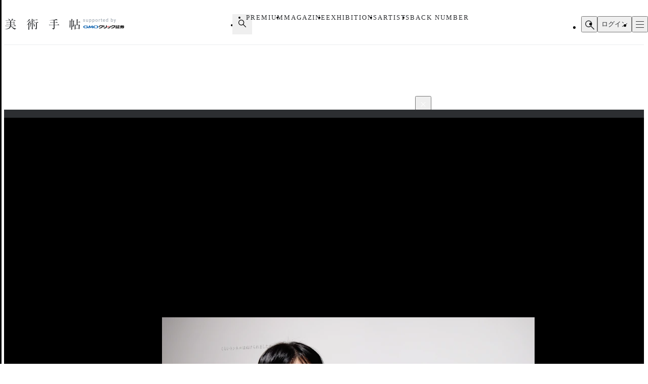

--- FILE ---
content_type: text/html;charset=utf-8
request_url: https://bijutsutecho.com/magazine/interview/promotion/24730/pictures/6
body_size: 34748
content:
<!DOCTYPE html><html  lang="ja"><head><meta charset="utf-8">
<meta name="viewport" content="width=device-width">
<title>「語りの複数性」展が提示する「見ること」とは何か？川内倫子×中川美枝子×田中みゆき｜画像ギャラリー 6 &#x2F; 11｜美術手帖</title>
<link rel="preconnect" href="https://fonts.gstatic.com/" crossorigin="anonymous" data-hid="23dc7e4">
<link rel="preconnect" href="https://fonts.googleapis.com/" data-hid="50e9084">
<meta name="format-detection" content="telephone=no, email=no, address=no">
<link rel="dns-prefetch" href="https://fonts.gstatic.com/" data-hid="7475ad2">
<style>@layer reset, base, component, modifier</style>
<script data-hid="60bf5ec">(function(){
        var h=document.querySelector("head");
        var m=h.querySelector('meta[name="head:count"]');
        if(m){m.setAttribute('content',Number(m.getAttribute('content'))+1);}
        else{m=document.createElement('meta');m.setAttribute('name','head:count');m.setAttribute('content','1');h.append(m);}
        var l=document.createElement('link');l.rel='stylesheet';l.href='https://fonts.googleapis.com/css2?family=Roboto:wght@300;400;500;700;900&family=Noto+Sans+JP:wght@100..900&family=Noto+Serif+JP:wght@200..900&display=swap';h.appendChild(l);
      })();</script>
<script src="https://anymind360.com/js/11906/ats.js"></script>
<script src="https://securepubads.g.doubleclick.net/tag/js/gpt.js"></script>
<meta property="og:site_name" content="美術手帖">
<meta property="og:type" content="article">
<meta name="twitter:card" content="summary_large_image">
<meta name="twitter:site" content="@bijutsutecho_">
<meta name="canonical" content="https://bijutsutecho.com/magazine/interview/promotion/24730/pictures/6">
<meta property="og:title" content="「語りの複数性」展が提示する「見ること」とは何か？川内倫子×中川美枝子×田中みゆき｜画像ギャラリー 6 / 11">
<meta property="og:url" content="https://bijutsutecho.com/magazine/interview/promotion/24730/pictures/6">
<meta property="og:image" content="https://bt.imgix.net/magazine/24730/content/1634869614563_802bec38cc6f6170e632c71dc69c24bc.jpg?v=0&cs=origin&q=90&fm=jpg&fit=crop&crop=faces%2Cedges&w=1200&h=630">
<meta name="description" content="田中みゆき">
<meta property="og:description" content="田中みゆき">
<link rel="stylesheet" href="/_nuxt-new/entry.BZz3jZmM.css">
<link rel="stylesheet" href="/_nuxt-new/swiper-vue.C8kddlLw.css">
<link rel="stylesheet" href="/_nuxt-new/_idx_.BosfS4SC.css">
<link rel="stylesheet" href="/_nuxt-new/index.D2NEEKNO.css">
<link rel="stylesheet" href="/_nuxt-new/index.CXzeBL38.css">
<link rel="modulepreload" as="script" crossorigin href="/_nuxt-new/DAosoD-O.js">
<link rel="modulepreload" as="script" crossorigin href="/_nuxt-new/kesmPcpK.js">
<link rel="modulepreload" as="script" crossorigin href="/_nuxt-new/BLcPanG3.js">
<link rel="modulepreload" as="script" crossorigin href="/_nuxt-new/d0ciIwlN.js">
<link rel="modulepreload" as="script" crossorigin href="/_nuxt-new/dCteGZ_k.js">
<link rel="modulepreload" as="script" crossorigin href="/_nuxt-new/Bc8YFZHx.js">
<link rel="modulepreload" as="script" crossorigin href="/_nuxt-new/DvIJif5U.js">
<link rel="modulepreload" as="script" crossorigin href="/_nuxt-new/BgSu1pCF.js">
<link rel="modulepreload" as="script" crossorigin href="/_nuxt-new/B0oP1gQy.js">
<link rel="modulepreload" as="script" crossorigin href="/_nuxt-new/Ceh7ePPv.js">
<link rel="prefetch" as="style" href="/_nuxt-new/flipbook.CaP18H_F.css">
<link rel="prefetch" as="script" crossorigin href="/_nuxt-new/DV9WNpwh.js">
<link rel="prefetch" as="script" crossorigin href="/_nuxt-new/QJD_HdTS.js">
<link rel="prefetch" as="script" crossorigin href="/_nuxt-new/DFntyHsp.js">
<link rel="prefetch" as="script" crossorigin href="/_nuxt-new/ClVw9d64.js">
<script type="module" src="/_nuxt-new/DAosoD-O.js" crossorigin></script></head><body><noscript><link rel="stylesheet" href="https://fonts.googleapis.com/css2?family=Roboto:wght@300;400;500;700;900&family=Noto+Sans+JP:wght@100..900&family=Noto+Serif+JP:wght@200..900&display=swap"></noscript><div id="__nuxt"><!--[--><div class="nuxt-loading-indicator" style="position:fixed;top:0;right:0;left:0;pointer-events:none;width:auto;height:3px;opacity:0;background:#4a90e2;background-size:Infinity% auto;transform:scaleX(0%);transform-origin:left;transition:transform 0.1s, height 0.4s, opacity 0.4s;z-index:999999;" error-color="#f55367"></div><div class="LayoutDefault" data-v-d8eaa32f><div class="container" data-v-d8eaa32f><!--[--><div class="LayoutContainer" data-v-d8eaa32f style="--0381dfdc:16px;--2d6c4851:1120px;" data-v-3ef919d6><!--[--><div class="ad" data-v-d8eaa32f><span data-v-d8eaa32f data-v-af685a72></span><div class="GptAdSlot device-type-1" data-gpt-ad-unit-name="HeaderBanner_PC" data-v-d8eaa32f data-v-8c73bc6b><div class="container" data-v-8c73bc6b><div id="div-gpt-ad-HeaderBanner_PC-0" class="div-gpt-ad" style="min-width:100%;" data-v-8c73bc6b></div></div></div><span data-v-d8eaa32f data-v-af685a72></span><div class="GptAdSlot device-type-2" data-gpt-ad-unit-name="HeaderBanner_SP" data-v-d8eaa32f data-v-8c73bc6b><div class="container" data-v-8c73bc6b><div id="div-gpt-ad-HeaderBanner_SP-0" class="div-gpt-ad" style="min-width:100%;" data-v-8c73bc6b></div></div></div></div><!--]--></div><header class="AppHeader" data-v-d8eaa32f data-v-c527d2c5><div class="AppHeaderContent" data-v-c527d2c5 data-v-958279a4><div class="wrapper" data-v-958279a4><div class="LayoutContainer container" data-v-958279a4 style="--0381dfdc:12px;--2d6c4851:1120px;" data-v-3ef919d6><!--[--><div class="AppHeaderContentBrand" data-v-958279a4 data-v-e71c9755><p class="bt" data-v-e71c9755><a href="/" data-v-e71c9755><svg class="logo" aria-label="美術手帖" data-v-e71c9755><title>美術手帖</title><!----><use href="/_nuxt-new/logo.BUGJGkC9.svg#bt"></use></svg></a></p><p class="supporter" data-v-e71c9755><span class="supported-by" data-v-e71c9755><svg class="logo" aria-label="supported by" data-v-e71c9755><title>supported by</title><!----><use href="/_nuxt-new/logo.BUGJGkC9.svg#supported-by"></use></svg></span><span class="click-sec-logo" data-v-e71c9755><a href="https://www.click-sec.com/" rel="noopener noreferrer" target="_blank" data-v-e71c9755><svg viewBox="0 0 108 19" aria-label="GMOクリック証券" data-v-e71c9755><title data-v-e71c9755>GMOクリック証券</title><rect class="d" width="108" height="19" data-v-e71c9755></rect><path class="h" d="M63.52,8.83h.52s.04.02.04.04v1.08s-.02.04-.04.04h-1.46s-.04-.02-.04-.04l-.29-2.91s0-.02,0-.03c0,0,.02-.01.03-.01h1.74s.04.02.04.04v.38s0,.03-.02.04l-.65.26s-.06.05-.06.09l.09.94s.04.07.08.07Z" data-v-e71c9755></path><path class="h" d="M66.69,7s.02,0,.03.01c0,0,.01.02.01.03,0,2.87-.51,2.89-1.6,2.95,0,0-.02,0-.02,0-.01,0-.02,0-.03-.01,0,0-.01-.02-.01-.03v-2.91s.02-.04.04-.04h1.58Z" data-v-e71c9755></path><path d="M44.7,5.34h7.23s.04.02.04.04v.72c.01,2.22-.76,3.93-2.28,5.08-1.49,1.13-3.71,1.73-6.59,1.79h0s-.02,0-.03-.01c0,0-.01-.02-.01-.03v-1.51s.02-.04.04-.04c4.37-.17,6.62-1.59,6.89-4.34v-.04s-4.22,0-4.22,0v.02c-.61,1.14-1.94,1.97-3.55,2.22,0,0,0,0,0,0,0,0-.02,0-.03,0,0,0-.01-.02-.01-.03v-1.65s.01-.03.03-.04c.9-.21,2.03-1.01,2.45-2.16,0-.02.02-.03.04-.03Z" data-v-e71c9755></path><path d="M73.57,5.34h7.23s.04.02.04.04v.72c.01,2.22-.76,3.93-2.28,5.08-1.49,1.13-3.71,1.73-6.59,1.79h0s-.02,0-.03-.01c0,0-.01-.02-.01-.03v-1.51s.02-.04.04-.04c4.37-.17,6.62-1.59,6.89-4.34v-.04s-4.22,0-4.22,0v.02c-.61,1.14-1.94,1.97-3.55,2.22h0s0,0,0,0c0,0-.02,0-.03,0,0,0-.01-.02-.01-.03v-1.65s.01-.03.03-.04c.9-.21,2.03-1.01,2.45-2.16,0-.02.02-.03.04-.03Z" data-v-e71c9755></path><path d="M91.79,6.33s-.02.04-.04.04h-1.79v1.87h1.57s.04.02.04.04v1.1s-.02.04-.04.04h-1.57v2.48h1.79s.04.02.04.04v1s-.02.04-.04.04h-6.06s-.02,0-.03-.01c0,0-.01-.02-.01-.03v-1s.02-.04.04-.04h.53v-4.35s.02-.04.04-.04h1.3s.04.02.04.04v4.35h.81v-5.53h-2.51s-.04-.02-.04-.04v-.95s.02-.04.04-.04h5.85s.04.02.04.04v.95Z" data-v-e71c9755></path><path class="f" d="M102.41,7.63v.92s-.02.04-.04.04h-2.44l.32.19c.66.39,1.51.73,2.13.84.02,0,.03.02.03.04v1.05s0,.02-.01.03c0,0-.02,0-.03,0h0s0,0,0,0c-.07,0-.15-.02-.23-.02h0s0,0,0,0c-.24-.02-.48-.05-.7-.1l-.24-.05v.12c-.16,1.9-.58,2.29-2.5,2.29h-1.07s-.02,0-.03-.01c0,0-.01-.02-.01-.03v-1.05s.02-.04.04-.04h.75c.82,0,.88-.14,1.09-1.27l.02-.12h-1.76l-.03.07c-.58,1.61-2.16,2.41-4.85,2.44h0s-.02,0-.03-.01c0,0-.01-.02-.01-.03v-1s.02-.04.04-.04c1.54-.05,2.69-.52,3.16-1.28l.09-.15h-1.72s-.04-.02-.04-.04v-.13l-.16.05c-.57.18-.8.24-1.67.44,0,0,0,0,0,0,0,0-.02,0-.02,0,0,0-.01-.02-.01-.03v-1.09s.01-.03.03-.04c.94-.23,1.35-.4,2.16-.84l.35-.19h-2.5s-.04-.02-.04-.04v-.92s.02-.04.04-.04h3.24l.4-.57h-3.16s-.04-.02-.04-.04v-.87s.02-.04.04-.04h1l-.1-.15c-.16-.25-.23-.36-.31-.53,0-.01,0-.03,0-.04,0-.01.02-.02.03-.02h1.71s.03,0,.03.02c.11.24.16.33.35.66l.03.06h.7l.02-.08c.09-.31.12-.43.15-.63,0-.02.02-.03.04-.03h1.75s.02,0,.03.01c0,0,.01.02,0,.03-.04.18-.08.3-.17.56l-.05.13h1.02l.04-.05c.23-.31.31-.41.48-.68,0-.01.02-.02.03-.02h1.63s.03,0,.03.02c0,.01,0,.03,0,.04-.1.18-.16.28-.31.53l-.09.15h.96s.04.02.04.04v.87s-.02.04-.04.04h-4.07l-.3.57h4.74s.04.02.04.04ZM97.97,8.59h-.96l-.03.03c-.32.28-.38.32-.75.6l-.24.18h2.91l-.21-.18c-.21-.18-.3-.26-.43-.37l-.29-.26Z" data-v-e71c9755></path><path class="f" d="M84.95,10.49h-2.91s-.04.02-.04.04v2.41s0,.02.01.03c0,0,.02.01.03.01h2.91s.04-.02.04-.04v-2.41s-.02-.04-.04-.04ZM83.05,12.17h.9v-.89h-.9v.89Z" data-v-e71c9755></path><path d="M82.04,10.15s-.04-.02-.04-.04v-.75s.02-.04.04-.04h2.91s.04.02.04.04v.75s-.02.04-.04.04h-2.91Z" data-v-e71c9755></path><path d="M82.04,8.83h2.91s.04-.02.04-.04v-.75s-.02-.04-.04-.04h-2.91s-.04.02-.04.04v.75s.02.04.04.04Z" data-v-e71c9755></path><path d="M81.87,6.67h3.41s.04.02.04.04v.76s-.02.04-.04.04h-3.41s-.04-.02-.04-.04v-.76s.02-.04.04-.04Z" data-v-e71c9755></path><path d="M82.04,6.17h2.91s.04-.02.04-.04v-.76s-.02-.04-.04-.04h-2.91s-.04.02-.04.04v.76s.02.04.04.04Z" data-v-e71c9755></path><path d="M70.21,7.01s-.02-.01-.03-.01h-1.77s-.04.02-.04.04c-.15,3.36-.64,4.17-5.08,4.34-.02,0-.04.02-.04.04v1.51s0,.02.01.03c0,0,.02.01.03.01,5.03-.02,6.85-1.57,6.93-5.93,0-.01,0-.02-.01-.03Z" data-v-e71c9755></path><path d="M59.29,5.34h1.93s.04.02.04.04v2.44c0,3.7-1.79,5-7.09,5.15h0s-.02,0-.03-.01c0,0-.01-.02-.01-.03v-1.59s.02-.04.04-.04c3.77-.22,5.09-.57,5.09-3.6v-2.33s.02-.04.04-.04Z" data-v-e71c9755></path><path d="M55.12,9.78v-4.4s-.02-.04-.04-.04h-1.91s-.04.02-.04.04v4.4s.02.04.04.04h1.91s.04-.02.04-.04Z" data-v-e71c9755></path><path class="g" d="M17.58,8.73s0,0,0,0c.03.14.04.28.04.42,0,2.02-2.75,3.65-6.14,3.65s-6.14-1.63-6.14-3.65,2.75-3.65,6.14-3.65c2.3,0,4.3.75,5.35,1.86,0,0,0,0,0,0,0,0,.01.02.01.03,0,.02-.02.04-.04.04h-2.47s-.02,0-.02,0c0,0,0,0,0,0-.68-.56-1.69-.91-2.81-.91-2.06,0-3.73,1.18-3.73,2.63s1.67,2.63,3.73,2.63c1.72,0,3.17-.82,3.6-1.94h-3.6c-.32,0-.58-.26-.58-.57s.26-.57.58-.57h6.05s.04.02.04.04Z" data-v-e71c9755></path><path class="g" d="M23.84,12.16s.06-.02.07-.04l2.02-3.29,1.1,3.77s.03.04.06.04h2.12s.04-.02.03-.04l-2.24-7.05s-.03-.04-.06-.04h-.8s-.06.02-.07.04l-2.73,4.21-2.73-4.21s-.04-.04-.07-.04h-.8s-.05.02-.06.04l-2.24,7.05s0,.04.03.04h2.12s.05-.02.06-.04l1.1-3.77,2.02,3.29s.04.04.07.04h.98Z" data-v-e71c9755></path><path class="e" d="M35.04,5.51c-3.39,0-6.14,1.63-6.14,3.65s2.75,3.65,6.14,3.65,6.14-1.63,6.14-3.65-2.75-3.65-6.14-3.65ZM35.04,11.79c-2.06,0-3.73-1.18-3.73-2.63s1.67-2.63,3.73-2.63,3.73,1.18,3.73,2.63-1.67,2.63-3.73,2.63Z" data-v-e71c9755></path></svg></a></span></p></div><div class="AppHeaderContentNav" is-search-box-visible="false" data-v-958279a4 data-v-3bbe1fa2><nav style="" class="nav" data-v-3bbe1fa2><ul class="items" data-v-3bbe1fa2><li class="item item-search" data-v-3bbe1fa2><button type="button" aria-controls="HEADER_SEARCH_BOX" aria-expanded="false" data-v-3bbe1fa2><svg class="icon" aria-label="検索フォームを開く" data-v-3bbe1fa2><title>検索フォームを開く</title><!----><use href="/_nuxt-new/icon.DuOtmvjf.svg#search"></use></svg></button></li><li class="item item-premium" data-v-3bbe1fa2><a href="/btpremium" data-v-3bbe1fa2> PREMIUM </a></li><li class="item item-magazine" data-v-3bbe1fa2><a href="/magazine" class="router-link-active" data-v-3bbe1fa2> MAGAZINE </a><ul style="display:none;" class="children-items" data-v-3bbe1fa2><li data-v-3bbe1fa2><a href="/magazine/news" class="" data-v-3bbe1fa2> ニュース </a></li><li data-v-3bbe1fa2><a href="/magazine/insight" class="" data-v-3bbe1fa2> インサイト </a></li><li data-v-3bbe1fa2><a href="/magazine/review" class="" data-v-3bbe1fa2> レビュー </a></li><li data-v-3bbe1fa2><a href="/magazine/interview" class="" data-v-3bbe1fa2> インタビュー </a></li><li data-v-3bbe1fa2><a href="/magazine/series" class="" data-v-3bbe1fa2> シリーズ </a></li><li data-v-3bbe1fa2><a href="/magazine/series/s31" class="" data-v-3bbe1fa2> 雑誌アーカイブ </a></li><li data-v-3bbe1fa2><a href="/magazine/special" class="" data-v-3bbe1fa2> スペシャル </a></li></ul></li><li class="item item-exhibitions" data-v-3bbe1fa2><a href="/exhibitions" data-v-3bbe1fa2> EXHIBITIONS </a><ul style="display:none;" class="children-items" data-v-3bbe1fa2><li data-v-3bbe1fa2><a href="/exhibitions" data-v-3bbe1fa2> 一覧から探す </a></li><li data-v-3bbe1fa2><a href="/exhibitions/artmap" data-v-3bbe1fa2> MAPから探す </a></li><li data-v-3bbe1fa2><a href="/exhibitions/areas" data-v-3bbe1fa2> エリアから探す </a></li></ul></li><li class="item item-artists" data-v-3bbe1fa2><a href="/artists" data-v-3bbe1fa2> ARTISTS </a></li><li class="item item-backnumber" data-v-3bbe1fa2><a href="/backnumber" class="" data-v-3bbe1fa2> BACK NUMBER </a></li></ul><div class="paddles" data-v-3bbe1fa2><button style="display:none;" type="button" class="paddle paddle-left" aria-hidden="true" data-v-3bbe1fa2><svg class="icon" data-v-3bbe1fa2><!----><!----><use href="/_nuxt-new/icon.DuOtmvjf.svg#arrow-w-left"></use></svg></button><button style="" type="button" class="paddle paddle-right" aria-hidden="true" data-v-3bbe1fa2><svg class="icon" data-v-3bbe1fa2><!----><!----><use href="/_nuxt-new/icon.DuOtmvjf.svg#arrow-w-right"></use></svg></button></div></nav></div><ul class="AppHeaderContentButton" is-search-box-visible="false" data-v-958279a4 data-v-779b4458><!----><li class="search" data-v-779b4458><button type="button" class="button button-search" aria-controls="HEADER_SEARCH_BOX" aria-expanded="false" data-v-779b4458><svg class="icon" aria-label="検索フォームを開く" data-v-779b4458><title>検索フォームを開く</title><!----><use href="/_nuxt-new/icon.DuOtmvjf.svg#search"></use></svg></button><div style="display:none;" id="HEADER_SEARCH_BOX" class="AppHeaderContentSearchBox" is-visible="false" data-n-ids="{&quot;nDFdeLY93Jk-0&quot;:&quot;nDFdeLY93Jk-0&quot;}" data-v-779b4458 data-v-b063c819><form class="form" data-v-b063c819><div class="inputs" data-v-b063c819><label for="nDFdeLY93Jk-0" class="visually-hidden" data-v-b063c819> 検索 </label><input id="nDFdeLY93Jk-0" value="" type="search" class="input" placeholder="Search" data-v-b063c819><button style="display:none;" type="button" class="clear" title="入力内容をクリア" aria-label="入力内容をクリア" data-v-b063c819></button></div><button type="submit" class="submit" data-v-b063c819><svg class="icon" aria-label="検索" data-v-b063c819><title>検索</title><!----><use href="/_nuxt-new/icon.DuOtmvjf.svg#search"></use></svg></button></form></div></li><li data-v-779b4458><button type="button" class="button button-login" data-v-779b4458> ログイン </button></li><li data-v-779b4458><button type="button" class="button button-hamburger" title="メニュー" aria-controls="HEADER_MENU" aria-expanded="false" data-v-779b4458><span data-v-779b4458><span data-v-779b4458></span><span data-v-779b4458></span><span data-v-779b4458></span></span></button></li></ul><!--]--></div></div></div><dialog id="HEADER_MENU" class="AppHeaderMenu" autofocus aria-label="メニュー" data-v-c527d2c5 data-v-950ecdea><div class="container" data-v-950ecdea><div class="AppHeaderMenuSearch" data-n-ids="{&quot;ntrrjyRH8eb-0&quot;:&quot;ntrrjyRH8eb-1&quot;}" data-v-950ecdea data-v-89c5c563><form class="form" data-v-89c5c563><svg class="icon" data-v-89c5c563><!----><!----><use href="/_nuxt-new/icon.DuOtmvjf.svg#search"></use></svg><label for="ntrrjyRH8eb-1" class="visually-hidden" data-v-89c5c563> 検索 </label><input id="ntrrjyRH8eb-1" value="" type="search" class="input" placeholder="Search" data-v-89c5c563><button style="display:none;" type="button" class="clear" title="入力内容をクリア" aria-label="入力内容をクリア" data-v-89c5c563></button></form></div><nav class="nav" data-v-950ecdea><section class="AppHeaderMenuNavMain" data-v-950ecdea data-v-39ebeb19><h2 class="visually-hidden" data-v-39ebeb19> メインコンテンツ </h2><ul class="items" data-v-39ebeb19><li class="item" data-v-39ebeb19><a href="/" data-v-39ebeb19> HOME </a></li><li class="item" data-v-39ebeb19><a href="/btpremium" data-v-39ebeb19> PREMIUM </a></li><li class="item" data-v-39ebeb19><a href="/magazine" class="router-link-active" data-v-39ebeb19> MAGAZINE </a><ul class="children children-magazine" data-v-39ebeb19><li data-v-39ebeb19><a href="/magazine/news" class="" data-v-39ebeb19> ニュース </a></li><li data-v-39ebeb19><a href="/magazine/insight" class="" data-v-39ebeb19> インサイト </a></li><li data-v-39ebeb19><a href="/magazine/review" class="" data-v-39ebeb19> レビュー </a></li><li data-v-39ebeb19><a href="/magazine/interview" class="" data-v-39ebeb19> インタビュー </a></li><li data-v-39ebeb19><a href="/magazine/series" class="" data-v-39ebeb19> シリーズ </a></li><li data-v-39ebeb19><a href="/magazine/series/s31" class="" data-v-39ebeb19> 雑誌アーカイブ </a></li><li data-v-39ebeb19><a href="/magazine/special" class="" data-v-39ebeb19> スペシャル </a></li></ul></li><li class="item" data-v-39ebeb19><a href="/exhibitions" data-v-39ebeb19> EXHIBITIONS </a><ul class="children children-exhibitions" data-v-39ebeb19><li data-v-39ebeb19><a href="/exhibitions" data-v-39ebeb19> 一覧から探す </a></li><li data-v-39ebeb19><a href="/exhibitions/artmap" data-v-39ebeb19> MAPから探す </a></li><li data-v-39ebeb19><a href="/exhibitions/areas" data-v-39ebeb19> エリア一覧から探す </a></li></ul></li><li class="item" data-v-39ebeb19><a href="/artists" data-v-39ebeb19> ARTISTS </a></li><li class="item" data-v-39ebeb19><a href="/museums-galleries" data-v-39ebeb19> MUSEUMS / GALLERIES </a></li><li class="item" data-v-39ebeb19><a href="/backnumber" class="" data-v-39ebeb19> BACK NUMBER </a></li><li class="item" data-v-39ebeb19><a href="/artwiki" data-v-39ebeb19> ART WIKI<sup data-v-39ebeb19>®</sup></a></li><li class="item" data-v-39ebeb19><a href="https://oil.bijutsutecho.com/" rel="noopener noreferrer" target="_blank" data-v-39ebeb19> OIL<svg class="icon" data-v-39ebeb19><!----><!----><use href="/_nuxt-new/icon.DuOtmvjf.svg#blank"></use></svg></a></li><li class="item" data-v-39ebeb19><a href="https://artdesignjobs.bijutsu.press/" rel="noopener noreferrer" target="_blank" data-v-39ebeb19> JOB by 美術手帖<svg class="icon" data-v-39ebeb19><!----><!----><use href="/_nuxt-new/icon.DuOtmvjf.svg#blank"></use></svg></a></li></ul></section><section class="AppHeaderSocial" data-v-950ecdea data-v-3a7eed43><h2 class="heading" data-v-3a7eed43> OFFICIAL SNS </h2><ul class="PartSocialLinks PartSocialLinks--theme-dark" data-v-3a7eed43 data-v-5476cd40><li data-v-5476cd40><a href="https://www.facebook.com/bijutsutecho" rel="noopener noreferrer" target="_blank" title="Facebook" aria-label="Facebook" data-v-5476cd40><svg xmlns="http://www.w3.org/2000/svg" xmlns:xlink="http://www.w3.org/1999/xlink" aria-hidden="true" role="img" class="icon" data-v-5476cd40 style="" width="1em" height="1em" viewBox="0 0 24 24" data-v-e8d572f6><path fill="currentColor" d="M9.101 23.691v-7.98H6.627v-3.667h2.474v-1.58c0-4.085 1.848-5.978 5.858-5.978c.401 0 .955.042 1.468.103a9 9 0 0 1 1.141.195v3.325a9 9 0 0 0-.653-.036a27 27 0 0 0-.733-.009c-.707 0-1.259.096-1.675.309a1.7 1.7 0 0 0-.679.622c-.258.42-.374.995-.374 1.752v1.297h3.919l-.386 2.103l-.287 1.564h-3.246v8.245C19.396 23.238 24 18.179 24 12.044c0-6.627-5.373-12-12-12s-12 5.373-12 12c0 5.628 3.874 10.35 9.101 11.647"/></svg></a></li><li data-v-5476cd40><a href="https://x.com/bijutsutecho_" rel="noopener noreferrer" target="_blank" title="X(Twitter)" aria-label="X(Twitter)" data-v-5476cd40><svg xmlns="http://www.w3.org/2000/svg" xmlns:xlink="http://www.w3.org/1999/xlink" aria-hidden="true" role="img" class="icon" data-v-5476cd40 style="" width="1em" height="1em" viewBox="0 0 24 24" data-v-e8d572f6><path fill="currentColor" d="M14.234 10.162L22.977 0h-2.072l-7.591 8.824L7.251 0H.258l9.168 13.343L.258 24H2.33l8.016-9.318L16.749 24h6.993zm-2.837 3.299l-.929-1.329L3.076 1.56h3.182l5.965 8.532l.929 1.329l7.754 11.09h-3.182z"/></svg></a></li><li data-v-5476cd40><a href="https://www.instagram.com/bijutsutecho_com/" rel="noopener noreferrer" target="_blank" title="Instagram" aria-label="Instagram" data-v-5476cd40><svg xmlns="http://www.w3.org/2000/svg" xmlns:xlink="http://www.w3.org/1999/xlink" aria-hidden="true" role="img" class="icon" data-v-5476cd40 style="" width="1em" height="1em" viewBox="0 0 24 24" data-v-e8d572f6><path fill="currentColor" d="M7.03.084c-1.277.06-2.149.264-2.91.563a5.9 5.9 0 0 0-2.124 1.388a5.9 5.9 0 0 0-1.38 2.127C.321 4.926.12 5.8.064 7.076s-.069 1.688-.063 4.947s.021 3.667.083 4.947c.061 1.277.264 2.149.563 2.911c.308.789.72 1.457 1.388 2.123a5.9 5.9 0 0 0 2.129 1.38c.763.295 1.636.496 2.913.552c1.278.056 1.689.069 4.947.063s3.668-.021 4.947-.082c1.28-.06 2.147-.265 2.91-.563a5.9 5.9 0 0 0 2.123-1.388a5.9 5.9 0 0 0 1.38-2.129c.295-.763.496-1.636.551-2.912c.056-1.28.07-1.69.063-4.948c-.006-3.258-.02-3.667-.081-4.947c-.06-1.28-.264-2.148-.564-2.911a5.9 5.9 0 0 0-1.387-2.123a5.9 5.9 0 0 0-2.128-1.38c-.764-.294-1.636-.496-2.914-.55C15.647.009 15.236-.006 11.977 0S8.31.021 7.03.084m.14 21.693c-1.17-.05-1.805-.245-2.228-.408a3.7 3.7 0 0 1-1.382-.895a3.7 3.7 0 0 1-.9-1.378c-.165-.423-.363-1.058-.417-2.228c-.06-1.264-.072-1.644-.08-4.848c-.006-3.204.006-3.583.061-4.848c.05-1.169.246-1.805.408-2.228c.216-.561.477-.96.895-1.382a3.7 3.7 0 0 1 1.379-.9c.423-.165 1.057-.361 2.227-.417c1.265-.06 1.644-.072 4.848-.08c3.203-.006 3.583.006 4.85.062c1.168.05 1.804.244 2.227.408c.56.216.96.475 1.382.895s.681.817.9 1.378c.165.422.362 1.056.417 2.227c.06 1.265.074 1.645.08 4.848c.005 3.203-.006 3.583-.061 4.848c-.051 1.17-.245 1.805-.408 2.23c-.216.56-.477.96-.896 1.38a3.7 3.7 0 0 1-1.378.9c-.422.165-1.058.362-2.226.418c-1.266.06-1.645.072-4.85.079s-3.582-.006-4.848-.06m9.783-16.192a1.44 1.44 0 1 0 1.437-1.442a1.44 1.44 0 0 0-1.437 1.442M5.839 12.012a6.161 6.161 0 1 0 12.323-.024a6.162 6.162 0 0 0-12.323.024M8 12.008A4 4 0 1 1 12.008 16A4 4 0 0 1 8 12.008"/></svg></a></li></ul></section><section class="AppHeaderMenuNavSub" data-v-950ecdea data-v-1ddd3e4f><h2 class="visually-hidden" data-v-1ddd3e4f> サブコンテンツ </h2><ul class="items" data-v-1ddd3e4f><li data-v-1ddd3e4f><a href="/about" data-v-1ddd3e4f> 美術手帖について </a></li><li data-v-1ddd3e4f><a href="/staff" data-v-1ddd3e4f> スタッフ募集 </a></li><li data-v-1ddd3e4f><a href="/information" data-v-1ddd3e4f> 運営からのお知らせ </a></li><li data-v-1ddd3e4f><a href="/terms" data-v-1ddd3e4f> 利用規約 </a></li><li data-v-1ddd3e4f><a href="/faq" data-v-1ddd3e4f> よくある質問 </a></li><li data-v-1ddd3e4f><a href="https://www.ccc.co.jp/customer_management/privacy/" rel="noopener noreferrer" target="_blank" data-v-1ddd3e4f> 個人情報保護方針 </a></li><li data-v-1ddd3e4f><a href="/mediaguide" data-v-1ddd3e4f> 広告掲載について </a></li><li data-v-1ddd3e4f><a href="https://bijutsutecho.com/lp/BTID1903/index.html" rel="noopener noreferrer" target="_blank" data-v-1ddd3e4f> 美術手帖ID会員とは </a></li><li data-v-1ddd3e4f><a href="/contact" data-v-1ddd3e4f> お問い合わせ </a></li><li data-v-1ddd3e4f><a href="/company" data-v-1ddd3e4f> 運営会社 </a></li></ul></section></nav></div></dialog></header><div class="PartBreadcrumb" data-v-d8eaa32f data-v-990bba8a><div class="LayoutContainer" data-v-990bba8a style="--0381dfdc:16px;--2d6c4851:1120px;" data-v-3ef919d6><!--[--><ul data-v-990bba8a><!--[--><li data-v-990bba8a><a href="/" data-v-990bba8a>HOME</a><svg class="icon" data-v-990bba8a><!----><!----><use href="/_nuxt-new/icon.DuOtmvjf.svg#arrow-right"></use></svg></li><li data-v-990bba8a><a href="/magazine" data-v-990bba8a>MAGAZINE</a><svg class="icon" data-v-990bba8a><!----><!----><use href="/_nuxt-new/icon.DuOtmvjf.svg#arrow-right"></use></svg></li><li data-v-990bba8a><a href="/magazine/interview" data-v-990bba8a>INTERVIEW</a><svg class="icon" data-v-990bba8a><!----><!----><use href="/_nuxt-new/icon.DuOtmvjf.svg#arrow-right"></use></svg></li><li data-v-990bba8a><a href="/magazine/interview/promotion" data-v-990bba8a>PROMOTION</a><svg class="icon" data-v-990bba8a><!----><!----><use href="/_nuxt-new/icon.DuOtmvjf.svg#arrow-right"></use></svg></li><li data-v-990bba8a><a href="/magazine/special/promotion/24730" data-v-990bba8a>「語りの複数性」展が提示する「見ること」とは何か？川内倫子×…</a><svg class="icon" data-v-990bba8a><!----><!----><use href="/_nuxt-new/icon.DuOtmvjf.svg#arrow-right"></use></svg></li><li data-v-990bba8a><span data-v-990bba8a>画像ギャラリー</span><svg class="icon" data-v-990bba8a><!----><!----><use href="/_nuxt-new/icon.DuOtmvjf.svg#arrow-right"></use></svg></li><!--]--></ul><!--]--></div></div><!--]--><main data-v-d8eaa32f><!--[--><div class="MagazinePagePicture" data-v-24cf0c34><div class="LayoutContainer" data-v-24cf0c34 style="--0381dfdc:16px;--2d6c4851:1120px;" data-v-3ef919d6><!--[--><article class="article" data-v-24cf0c34><div class="main" data-v-24cf0c34><div class="meta" data-v-24cf0c34><!----><p class="category" data-v-24cf0c34><a href="/magazine/special" class="category-main" data-v-24cf0c34>SPECIAL</a><!--[--> / <a href="/magazine/special/promotion" class="" data-v-24cf0c34>PROMOTION</a><!--]--><span data-v-24cf0c34> - <time class="pubdate" datetime="2021-12-02" data-v-24cf0c34>2021.12.2</time></span></p></div><h1 class="title" data-v-24cf0c34>「語りの複数性」展が提示する「見ること」とは何か？川内倫子×中川美枝子×田中みゆき</h1><div class="slider" data-v-24cf0c34><div class="MagazinePagePictureSlider" data-v-24cf0c34 data-v-fb68466f><div class="swiper main" data-v-fb68466f><!--[--><!--]--><div class="swiper-wrapper"><!--[--><!--]--><!--[--><div class="swiper-slide" data-swiper-slide-index="0" data-v-fb68466f><!--[--><figure data-v-fb68466f><div class="image" data-v-fb68466f><img onerror="this.setAttribute(&#39;data-error&#39;, 1)" width="736" alt loading="lazy" data-nuxt-img srcset="https://bt.imgix.net/magazine/24730/main/1638350500810_92b2dd258835d7814875577b524bd53e.jpg?v=78&amp;auto=format,compress&amp;cs=origin&amp;q=90&amp;w=736 1x, https://bt.imgix.net/magazine/24730/main/1638350500810_92b2dd258835d7814875577b524bd53e.jpg?v=78&amp;auto=format,compress&amp;cs=origin&amp;q=90&amp;w=1472 2x" data-v-fb68466f src="https://bt.imgix.net/magazine/24730/main/1638350500810_92b2dd258835d7814875577b524bd53e.jpg?v=78&amp;auto=format,compress&amp;cs=origin&amp;q=90&amp;w=736"><div class="swiper-lazy-preloader swiper-lazy-preloader-white" data-v-fb68466f></div></div><figcaption data-v-fb68466f>左から、川内倫子、中川美枝子、田中みゆき</figcaption></figure><!--]--><!----></div><div class="swiper-slide" data-swiper-slide-index="1" data-v-fb68466f><!--[--><figure data-v-fb68466f><div class="image" data-v-fb68466f><img onerror="this.setAttribute(&#39;data-error&#39;, 1)" width="736" alt loading="lazy" data-nuxt-img srcset="https://bt.imgix.net/magazine/24730/content/1637588161677_79805e8bf60a24487eb7a100d8628e59.jpg?v=0&amp;auto=format,compress&amp;cs=origin&amp;q=90&amp;w=736 1x, https://bt.imgix.net/magazine/24730/content/1637588161677_79805e8bf60a24487eb7a100d8628e59.jpg?v=0&amp;auto=format,compress&amp;cs=origin&amp;q=90&amp;w=1472 2x" data-v-fb68466f src="https://bt.imgix.net/magazine/24730/content/1637588161677_79805e8bf60a24487eb7a100d8628e59.jpg?v=0&amp;auto=format,compress&amp;cs=origin&amp;q=90&amp;w=736"><div class="swiper-lazy-preloader swiper-lazy-preloader-white" data-v-fb68466f></div></div><figcaption data-v-fb68466f>「語りの複数性」展示風景より　撮影＝木奥惠三</figcaption></figure><!--]--><!----></div><div class="swiper-slide" data-swiper-slide-index="2" data-v-fb68466f><!--[--><figure data-v-fb68466f><div class="image" data-v-fb68466f><img onerror="this.setAttribute(&#39;data-error&#39;, 1)" width="736" alt loading="lazy" data-nuxt-img srcset="https://bt.imgix.net/magazine/24730/content/1637588178921_858b2b3a3dd5813e7a5111b4ac06bf2c.jpg?v=0&amp;auto=format,compress&amp;cs=origin&amp;q=90&amp;w=736 1x, https://bt.imgix.net/magazine/24730/content/1637588178921_858b2b3a3dd5813e7a5111b4ac06bf2c.jpg?v=0&amp;auto=format,compress&amp;cs=origin&amp;q=90&amp;w=1472 2x" data-v-fb68466f src="https://bt.imgix.net/magazine/24730/content/1637588178921_858b2b3a3dd5813e7a5111b4ac06bf2c.jpg?v=0&amp;auto=format,compress&amp;cs=origin&amp;q=90&amp;w=736"><div class="swiper-lazy-preloader swiper-lazy-preloader-white" data-v-fb68466f></div></div><figcaption data-v-fb68466f>「語りの複数性」展示風景より　撮影＝木奥惠三</figcaption></figure><!--]--><!----></div><div class="swiper-slide" data-swiper-slide-index="3" data-v-fb68466f><!--[--><figure data-v-fb68466f><div class="image" data-v-fb68466f><img onerror="this.setAttribute(&#39;data-error&#39;, 1)" width="736" alt loading="lazy" data-nuxt-img srcset="https://bt.imgix.net/magazine/24730/content/1637716791150_5cc29813c2871682b0d152d294dd3d66.jpg?v=0&amp;auto=format,compress&amp;cs=origin&amp;q=90&amp;w=736 1x, https://bt.imgix.net/magazine/24730/content/1637716791150_5cc29813c2871682b0d152d294dd3d66.jpg?v=0&amp;auto=format,compress&amp;cs=origin&amp;q=90&amp;w=1472 2x" data-v-fb68466f src="https://bt.imgix.net/magazine/24730/content/1637716791150_5cc29813c2871682b0d152d294dd3d66.jpg?v=0&amp;auto=format,compress&amp;cs=origin&amp;q=90&amp;w=736"><div class="swiper-lazy-preloader swiper-lazy-preloader-white" data-v-fb68466f></div></div><figcaption data-v-fb68466f>「語りの複数性」展示風景より　撮影＝木奥惠三</figcaption></figure><!--]--><!----></div><div class="swiper-slide" data-swiper-slide-index="4" data-v-fb68466f><!--[--><figure data-v-fb68466f><div class="image" data-v-fb68466f><img onerror="this.setAttribute(&#39;data-error&#39;, 1)" width="736" alt loading="lazy" data-nuxt-img srcset="https://bt.imgix.net/magazine/24730/content/1637588732291_2ff3430efe135b5305075abaccd1698e.jpg?v=0&amp;auto=format,compress&amp;cs=origin&amp;q=90&amp;w=736 1x, https://bt.imgix.net/magazine/24730/content/1637588732291_2ff3430efe135b5305075abaccd1698e.jpg?v=0&amp;auto=format,compress&amp;cs=origin&amp;q=90&amp;w=1472 2x" data-v-fb68466f src="https://bt.imgix.net/magazine/24730/content/1637588732291_2ff3430efe135b5305075abaccd1698e.jpg?v=0&amp;auto=format,compress&amp;cs=origin&amp;q=90&amp;w=736"><div class="swiper-lazy-preloader swiper-lazy-preloader-white" data-v-fb68466f></div></div><figcaption data-v-fb68466f>川内倫子</figcaption></figure><!--]--><!----></div><div class="swiper-slide" data-swiper-slide-index="5" data-v-fb68466f><!--[--><figure data-v-fb68466f><div class="image" data-v-fb68466f><img onerror="this.setAttribute(&#39;data-error&#39;, 1)" width="736" alt loading="lazy" data-nuxt-img srcset="https://bt.imgix.net/magazine/24730/content/1634869614563_802bec38cc6f6170e632c71dc69c24bc.jpg?v=0&amp;auto=format,compress&amp;cs=origin&amp;q=90&amp;w=736 1x, https://bt.imgix.net/magazine/24730/content/1634869614563_802bec38cc6f6170e632c71dc69c24bc.jpg?v=0&amp;auto=format,compress&amp;cs=origin&amp;q=90&amp;w=1472 2x" data-v-fb68466f src="https://bt.imgix.net/magazine/24730/content/1634869614563_802bec38cc6f6170e632c71dc69c24bc.jpg?v=0&amp;auto=format,compress&amp;cs=origin&amp;q=90&amp;w=736"><div class="swiper-lazy-preloader swiper-lazy-preloader-white" data-v-fb68466f></div></div><figcaption data-v-fb68466f>田中みゆき</figcaption></figure><!--]--><!----></div><div class="swiper-slide" data-swiper-slide-index="6" data-v-fb68466f><!--[--><figure data-v-fb68466f><div class="image" data-v-fb68466f><img onerror="this.setAttribute(&#39;data-error&#39;, 1)" width="736" alt loading="lazy" data-nuxt-img srcset="https://bt.imgix.net/magazine/24730/content/1637716930304_f42be2b1f15874931ba4f0250f473fce.jpg?v=0&amp;auto=format,compress&amp;cs=origin&amp;q=90&amp;w=736 1x, https://bt.imgix.net/magazine/24730/content/1637716930304_f42be2b1f15874931ba4f0250f473fce.jpg?v=0&amp;auto=format,compress&amp;cs=origin&amp;q=90&amp;w=1472 2x" data-v-fb68466f src="https://bt.imgix.net/magazine/24730/content/1637716930304_f42be2b1f15874931ba4f0250f473fce.jpg?v=0&amp;auto=format,compress&amp;cs=origin&amp;q=90&amp;w=736"><div class="swiper-lazy-preloader swiper-lazy-preloader-white" data-v-fb68466f></div></div><figcaption data-v-fb68466f>「語りの複数性」展示風景より　撮影＝木奥惠三</figcaption></figure><!--]--><!----></div><div class="swiper-slide" data-swiper-slide-index="7" data-v-fb68466f><!--[--><figure data-v-fb68466f><div class="image" data-v-fb68466f><img onerror="this.setAttribute(&#39;data-error&#39;, 1)" width="736" alt loading="lazy" data-nuxt-img srcset="https://bt.imgix.net/magazine/24730/content/1634869774786_5eaf43f8b991cd8638501bb726bd8e27.jpg?v=0&amp;auto=format,compress&amp;cs=origin&amp;q=90&amp;w=736 1x, https://bt.imgix.net/magazine/24730/content/1634869774786_5eaf43f8b991cd8638501bb726bd8e27.jpg?v=0&amp;auto=format,compress&amp;cs=origin&amp;q=90&amp;w=1472 2x" data-v-fb68466f src="https://bt.imgix.net/magazine/24730/content/1634869774786_5eaf43f8b991cd8638501bb726bd8e27.jpg?v=0&amp;auto=format,compress&amp;cs=origin&amp;q=90&amp;w=736"><div class="swiper-lazy-preloader swiper-lazy-preloader-white" data-v-fb68466f></div></div><figcaption data-v-fb68466f>中川美枝子</figcaption></figure><!--]--><!----></div><div class="swiper-slide" data-swiper-slide-index="8" data-v-fb68466f><!--[--><figure data-v-fb68466f><div class="image" data-v-fb68466f><img onerror="this.setAttribute(&#39;data-error&#39;, 1)" width="736" alt loading="lazy" data-nuxt-img srcset="https://bt.imgix.net/magazine/24730/content/1637716832255_b06c6510c2e472f7c3e9c86d03b7c8fa.jpg?v=0&amp;auto=format,compress&amp;cs=origin&amp;q=90&amp;w=736 1x, https://bt.imgix.net/magazine/24730/content/1637716832255_b06c6510c2e472f7c3e9c86d03b7c8fa.jpg?v=0&amp;auto=format,compress&amp;cs=origin&amp;q=90&amp;w=1472 2x" data-v-fb68466f src="https://bt.imgix.net/magazine/24730/content/1637716832255_b06c6510c2e472f7c3e9c86d03b7c8fa.jpg?v=0&amp;auto=format,compress&amp;cs=origin&amp;q=90&amp;w=736"><div class="swiper-lazy-preloader swiper-lazy-preloader-white" data-v-fb68466f></div></div><figcaption data-v-fb68466f>「語りの複数性」展示風景より　撮影＝木奥惠三</figcaption></figure><!--]--><!----></div><div class="swiper-slide" data-swiper-slide-index="9" data-v-fb68466f><!--[--><figure data-v-fb68466f><div class="image" data-v-fb68466f><img onerror="this.setAttribute(&#39;data-error&#39;, 1)" width="736" alt loading="lazy" data-nuxt-img srcset="https://bt.imgix.net/magazine/24730/content/1637717022659_1684298e3ca882e16144c7171de43e6b.jpg?v=0&amp;auto=format,compress&amp;cs=origin&amp;q=90&amp;w=736 1x, https://bt.imgix.net/magazine/24730/content/1637717022659_1684298e3ca882e16144c7171de43e6b.jpg?v=0&amp;auto=format,compress&amp;cs=origin&amp;q=90&amp;w=1472 2x" data-v-fb68466f src="https://bt.imgix.net/magazine/24730/content/1637717022659_1684298e3ca882e16144c7171de43e6b.jpg?v=0&amp;auto=format,compress&amp;cs=origin&amp;q=90&amp;w=736"><div class="swiper-lazy-preloader swiper-lazy-preloader-white" data-v-fb68466f></div></div><figcaption data-v-fb68466f>「語りの複数性」展示風景より　撮影＝木奥惠三</figcaption></figure><!--]--><!----></div><div class="swiper-slide" data-swiper-slide-index="10" data-v-fb68466f><!--[--><figure data-v-fb68466f><div class="image" data-v-fb68466f><img onerror="this.setAttribute(&#39;data-error&#39;, 1)" width="736" alt loading="lazy" data-nuxt-img srcset="https://bt.imgix.net/magazine/24730/content/1637589884632_5e5ca05e930a6a3c5ad72dfb203a46a7.jpg?v=0&amp;auto=format,compress&amp;cs=origin&amp;q=90&amp;w=736 1x, https://bt.imgix.net/magazine/24730/content/1637589884632_5e5ca05e930a6a3c5ad72dfb203a46a7.jpg?v=0&amp;auto=format,compress&amp;cs=origin&amp;q=90&amp;w=1472 2x" data-v-fb68466f src="https://bt.imgix.net/magazine/24730/content/1637589884632_5e5ca05e930a6a3c5ad72dfb203a46a7.jpg?v=0&amp;auto=format,compress&amp;cs=origin&amp;q=90&amp;w=736"><div class="swiper-lazy-preloader swiper-lazy-preloader-white" data-v-fb68466f></div></div><figcaption data-v-fb68466f>「語りの複数性」開催中の東京都渋谷公園通りギャラリー外観　撮影＝木奥惠三</figcaption></figure><!--]--><!----></div><!--]--><!--[--><!--]--></div><!----><!----><!----><!--[--><div class="slide-nav" data-v-fb68466f><button class="nav nav-prev" type="button" aria-label="前へ" data-v-fb68466f><svg class="icon" data-v-fb68466f><!----><!----><use href="/_nuxt-new/icon.DuOtmvjf.svg#arrow-left"></use></svg></button><button class="nav nav-next" type="button" aria-label="次へ" data-v-fb68466f><svg class="icon" data-v-fb68466f><!----><!----><use href="/_nuxt-new/icon.DuOtmvjf.svg#arrow-right"></use></svg></button></div><div class="counter" data-v-fb68466f>6 / 11</div><!--]--></div><div class="swiper thumbs" data-v-fb68466f><!--[--><!--]--><div class="swiper-wrapper"><!--[--><!--]--><!--[--><div class="swiper-slide" data-v-fb68466f><!--[--><a href="/magazine/interview/promotion/24730/pictures/1" class="thumb" data-v-fb68466f><img onerror="this.setAttribute(&#39;data-error&#39;, 1)" width="96" height="96" alt loading="eager" data-nuxt-img sizes="(max-width: 768px) 64px, 96px" srcset="https://bt.imgix.net/magazine/24730/main/1638350500810_92b2dd258835d7814875577b524bd53e.jpg?v=78&amp;auto=format,compress&amp;cs=origin&amp;q=90&amp;crop=faces,edges&amp;w=64&amp;h=64&amp;fit=crop 64w, https://bt.imgix.net/magazine/24730/main/1638350500810_92b2dd258835d7814875577b524bd53e.jpg?v=78&amp;auto=format,compress&amp;cs=origin&amp;q=90&amp;crop=faces,edges&amp;w=96&amp;h=96&amp;fit=crop 96w, https://bt.imgix.net/magazine/24730/main/1638350500810_92b2dd258835d7814875577b524bd53e.jpg?v=78&amp;auto=format,compress&amp;cs=origin&amp;q=90&amp;crop=faces,edges&amp;w=128&amp;h=128&amp;fit=crop 128w, https://bt.imgix.net/magazine/24730/main/1638350500810_92b2dd258835d7814875577b524bd53e.jpg?v=78&amp;auto=format,compress&amp;cs=origin&amp;q=90&amp;crop=faces,edges&amp;w=192&amp;h=192&amp;fit=crop 192w" data-v-fb68466f src="https://bt.imgix.net/magazine/24730/main/1638350500810_92b2dd258835d7814875577b524bd53e.jpg?v=78&amp;auto=format,compress&amp;cs=origin&amp;q=90&amp;crop=faces,edges&amp;w=192&amp;h=192&amp;fit=crop"></a><!--]--><!----></div><div class="swiper-slide" data-v-fb68466f><!--[--><a href="/magazine/interview/promotion/24730/pictures/2" class="thumb" data-v-fb68466f><img onerror="this.setAttribute(&#39;data-error&#39;, 1)" width="96" height="96" alt loading="eager" data-nuxt-img sizes="(max-width: 768px) 64px, 96px" srcset="https://bt.imgix.net/magazine/24730/content/1637588161677_79805e8bf60a24487eb7a100d8628e59.jpg?v=0&amp;auto=format,compress&amp;cs=origin&amp;q=90&amp;crop=faces,edges&amp;w=64&amp;h=64&amp;fit=crop 64w, https://bt.imgix.net/magazine/24730/content/1637588161677_79805e8bf60a24487eb7a100d8628e59.jpg?v=0&amp;auto=format,compress&amp;cs=origin&amp;q=90&amp;crop=faces,edges&amp;w=96&amp;h=96&amp;fit=crop 96w, https://bt.imgix.net/magazine/24730/content/1637588161677_79805e8bf60a24487eb7a100d8628e59.jpg?v=0&amp;auto=format,compress&amp;cs=origin&amp;q=90&amp;crop=faces,edges&amp;w=128&amp;h=128&amp;fit=crop 128w, https://bt.imgix.net/magazine/24730/content/1637588161677_79805e8bf60a24487eb7a100d8628e59.jpg?v=0&amp;auto=format,compress&amp;cs=origin&amp;q=90&amp;crop=faces,edges&amp;w=192&amp;h=192&amp;fit=crop 192w" data-v-fb68466f src="https://bt.imgix.net/magazine/24730/content/1637588161677_79805e8bf60a24487eb7a100d8628e59.jpg?v=0&amp;auto=format,compress&amp;cs=origin&amp;q=90&amp;crop=faces,edges&amp;w=192&amp;h=192&amp;fit=crop"></a><!--]--><!----></div><div class="swiper-slide" data-v-fb68466f><!--[--><a href="/magazine/interview/promotion/24730/pictures/3" class="thumb" data-v-fb68466f><img onerror="this.setAttribute(&#39;data-error&#39;, 1)" width="96" height="96" alt loading="eager" data-nuxt-img sizes="(max-width: 768px) 64px, 96px" srcset="https://bt.imgix.net/magazine/24730/content/1637588178921_858b2b3a3dd5813e7a5111b4ac06bf2c.jpg?v=0&amp;auto=format,compress&amp;cs=origin&amp;q=90&amp;crop=faces,edges&amp;w=64&amp;h=64&amp;fit=crop 64w, https://bt.imgix.net/magazine/24730/content/1637588178921_858b2b3a3dd5813e7a5111b4ac06bf2c.jpg?v=0&amp;auto=format,compress&amp;cs=origin&amp;q=90&amp;crop=faces,edges&amp;w=96&amp;h=96&amp;fit=crop 96w, https://bt.imgix.net/magazine/24730/content/1637588178921_858b2b3a3dd5813e7a5111b4ac06bf2c.jpg?v=0&amp;auto=format,compress&amp;cs=origin&amp;q=90&amp;crop=faces,edges&amp;w=128&amp;h=128&amp;fit=crop 128w, https://bt.imgix.net/magazine/24730/content/1637588178921_858b2b3a3dd5813e7a5111b4ac06bf2c.jpg?v=0&amp;auto=format,compress&amp;cs=origin&amp;q=90&amp;crop=faces,edges&amp;w=192&amp;h=192&amp;fit=crop 192w" data-v-fb68466f src="https://bt.imgix.net/magazine/24730/content/1637588178921_858b2b3a3dd5813e7a5111b4ac06bf2c.jpg?v=0&amp;auto=format,compress&amp;cs=origin&amp;q=90&amp;crop=faces,edges&amp;w=192&amp;h=192&amp;fit=crop"></a><!--]--><!----></div><div class="swiper-slide" data-v-fb68466f><!--[--><a href="/magazine/interview/promotion/24730/pictures/4" class="thumb" data-v-fb68466f><img onerror="this.setAttribute(&#39;data-error&#39;, 1)" width="96" height="96" alt loading="eager" data-nuxt-img sizes="(max-width: 768px) 64px, 96px" srcset="https://bt.imgix.net/magazine/24730/content/1637716791150_5cc29813c2871682b0d152d294dd3d66.jpg?v=0&amp;auto=format,compress&amp;cs=origin&amp;q=90&amp;crop=faces,edges&amp;w=64&amp;h=64&amp;fit=crop 64w, https://bt.imgix.net/magazine/24730/content/1637716791150_5cc29813c2871682b0d152d294dd3d66.jpg?v=0&amp;auto=format,compress&amp;cs=origin&amp;q=90&amp;crop=faces,edges&amp;w=96&amp;h=96&amp;fit=crop 96w, https://bt.imgix.net/magazine/24730/content/1637716791150_5cc29813c2871682b0d152d294dd3d66.jpg?v=0&amp;auto=format,compress&amp;cs=origin&amp;q=90&amp;crop=faces,edges&amp;w=128&amp;h=128&amp;fit=crop 128w, https://bt.imgix.net/magazine/24730/content/1637716791150_5cc29813c2871682b0d152d294dd3d66.jpg?v=0&amp;auto=format,compress&amp;cs=origin&amp;q=90&amp;crop=faces,edges&amp;w=192&amp;h=192&amp;fit=crop 192w" data-v-fb68466f src="https://bt.imgix.net/magazine/24730/content/1637716791150_5cc29813c2871682b0d152d294dd3d66.jpg?v=0&amp;auto=format,compress&amp;cs=origin&amp;q=90&amp;crop=faces,edges&amp;w=192&amp;h=192&amp;fit=crop"></a><!--]--><!----></div><div class="swiper-slide" data-v-fb68466f><!--[--><a href="/magazine/interview/promotion/24730/pictures/5" class="thumb" data-v-fb68466f><img onerror="this.setAttribute(&#39;data-error&#39;, 1)" width="96" height="96" alt loading="eager" data-nuxt-img sizes="(max-width: 768px) 64px, 96px" srcset="https://bt.imgix.net/magazine/24730/content/1637588732291_2ff3430efe135b5305075abaccd1698e.jpg?v=0&amp;auto=format,compress&amp;cs=origin&amp;q=90&amp;crop=faces,edges&amp;w=64&amp;h=64&amp;fit=crop 64w, https://bt.imgix.net/magazine/24730/content/1637588732291_2ff3430efe135b5305075abaccd1698e.jpg?v=0&amp;auto=format,compress&amp;cs=origin&amp;q=90&amp;crop=faces,edges&amp;w=96&amp;h=96&amp;fit=crop 96w, https://bt.imgix.net/magazine/24730/content/1637588732291_2ff3430efe135b5305075abaccd1698e.jpg?v=0&amp;auto=format,compress&amp;cs=origin&amp;q=90&amp;crop=faces,edges&amp;w=128&amp;h=128&amp;fit=crop 128w, https://bt.imgix.net/magazine/24730/content/1637588732291_2ff3430efe135b5305075abaccd1698e.jpg?v=0&amp;auto=format,compress&amp;cs=origin&amp;q=90&amp;crop=faces,edges&amp;w=192&amp;h=192&amp;fit=crop 192w" data-v-fb68466f src="https://bt.imgix.net/magazine/24730/content/1637588732291_2ff3430efe135b5305075abaccd1698e.jpg?v=0&amp;auto=format,compress&amp;cs=origin&amp;q=90&amp;crop=faces,edges&amp;w=192&amp;h=192&amp;fit=crop"></a><!--]--><!----></div><div class="swiper-slide" data-v-fb68466f><!--[--><a href="/magazine/interview/promotion/24730/pictures/6" class="thumb" data-v-fb68466f><img onerror="this.setAttribute(&#39;data-error&#39;, 1)" width="96" height="96" alt loading="eager" data-nuxt-img sizes="(max-width: 768px) 64px, 96px" srcset="https://bt.imgix.net/magazine/24730/content/1634869614563_802bec38cc6f6170e632c71dc69c24bc.jpg?v=0&amp;auto=format,compress&amp;cs=origin&amp;q=90&amp;crop=faces,edges&amp;w=64&amp;h=64&amp;fit=crop 64w, https://bt.imgix.net/magazine/24730/content/1634869614563_802bec38cc6f6170e632c71dc69c24bc.jpg?v=0&amp;auto=format,compress&amp;cs=origin&amp;q=90&amp;crop=faces,edges&amp;w=96&amp;h=96&amp;fit=crop 96w, https://bt.imgix.net/magazine/24730/content/1634869614563_802bec38cc6f6170e632c71dc69c24bc.jpg?v=0&amp;auto=format,compress&amp;cs=origin&amp;q=90&amp;crop=faces,edges&amp;w=128&amp;h=128&amp;fit=crop 128w, https://bt.imgix.net/magazine/24730/content/1634869614563_802bec38cc6f6170e632c71dc69c24bc.jpg?v=0&amp;auto=format,compress&amp;cs=origin&amp;q=90&amp;crop=faces,edges&amp;w=192&amp;h=192&amp;fit=crop 192w" data-v-fb68466f src="https://bt.imgix.net/magazine/24730/content/1634869614563_802bec38cc6f6170e632c71dc69c24bc.jpg?v=0&amp;auto=format,compress&amp;cs=origin&amp;q=90&amp;crop=faces,edges&amp;w=192&amp;h=192&amp;fit=crop"></a><!--]--><!----></div><div class="swiper-slide" data-v-fb68466f><!--[--><a href="/magazine/interview/promotion/24730/pictures/7" class="thumb" data-v-fb68466f><img onerror="this.setAttribute(&#39;data-error&#39;, 1)" width="96" height="96" alt loading="eager" data-nuxt-img sizes="(max-width: 768px) 64px, 96px" srcset="https://bt.imgix.net/magazine/24730/content/1637716930304_f42be2b1f15874931ba4f0250f473fce.jpg?v=0&amp;auto=format,compress&amp;cs=origin&amp;q=90&amp;crop=faces,edges&amp;w=64&amp;h=64&amp;fit=crop 64w, https://bt.imgix.net/magazine/24730/content/1637716930304_f42be2b1f15874931ba4f0250f473fce.jpg?v=0&amp;auto=format,compress&amp;cs=origin&amp;q=90&amp;crop=faces,edges&amp;w=96&amp;h=96&amp;fit=crop 96w, https://bt.imgix.net/magazine/24730/content/1637716930304_f42be2b1f15874931ba4f0250f473fce.jpg?v=0&amp;auto=format,compress&amp;cs=origin&amp;q=90&amp;crop=faces,edges&amp;w=128&amp;h=128&amp;fit=crop 128w, https://bt.imgix.net/magazine/24730/content/1637716930304_f42be2b1f15874931ba4f0250f473fce.jpg?v=0&amp;auto=format,compress&amp;cs=origin&amp;q=90&amp;crop=faces,edges&amp;w=192&amp;h=192&amp;fit=crop 192w" data-v-fb68466f src="https://bt.imgix.net/magazine/24730/content/1637716930304_f42be2b1f15874931ba4f0250f473fce.jpg?v=0&amp;auto=format,compress&amp;cs=origin&amp;q=90&amp;crop=faces,edges&amp;w=192&amp;h=192&amp;fit=crop"></a><!--]--><!----></div><div class="swiper-slide" data-v-fb68466f><!--[--><a href="/magazine/interview/promotion/24730/pictures/8" class="thumb" data-v-fb68466f><img onerror="this.setAttribute(&#39;data-error&#39;, 1)" width="96" height="96" alt loading="eager" data-nuxt-img sizes="(max-width: 768px) 64px, 96px" srcset="https://bt.imgix.net/magazine/24730/content/1634869774786_5eaf43f8b991cd8638501bb726bd8e27.jpg?v=0&amp;auto=format,compress&amp;cs=origin&amp;q=90&amp;crop=faces,edges&amp;w=64&amp;h=64&amp;fit=crop 64w, https://bt.imgix.net/magazine/24730/content/1634869774786_5eaf43f8b991cd8638501bb726bd8e27.jpg?v=0&amp;auto=format,compress&amp;cs=origin&amp;q=90&amp;crop=faces,edges&amp;w=96&amp;h=96&amp;fit=crop 96w, https://bt.imgix.net/magazine/24730/content/1634869774786_5eaf43f8b991cd8638501bb726bd8e27.jpg?v=0&amp;auto=format,compress&amp;cs=origin&amp;q=90&amp;crop=faces,edges&amp;w=128&amp;h=128&amp;fit=crop 128w, https://bt.imgix.net/magazine/24730/content/1634869774786_5eaf43f8b991cd8638501bb726bd8e27.jpg?v=0&amp;auto=format,compress&amp;cs=origin&amp;q=90&amp;crop=faces,edges&amp;w=192&amp;h=192&amp;fit=crop 192w" data-v-fb68466f src="https://bt.imgix.net/magazine/24730/content/1634869774786_5eaf43f8b991cd8638501bb726bd8e27.jpg?v=0&amp;auto=format,compress&amp;cs=origin&amp;q=90&amp;crop=faces,edges&amp;w=192&amp;h=192&amp;fit=crop"></a><!--]--><!----></div><div class="swiper-slide" data-v-fb68466f><!--[--><a href="/magazine/interview/promotion/24730/pictures/9" class="thumb" data-v-fb68466f><img onerror="this.setAttribute(&#39;data-error&#39;, 1)" width="96" height="96" alt loading="eager" data-nuxt-img sizes="(max-width: 768px) 64px, 96px" srcset="https://bt.imgix.net/magazine/24730/content/1637716832255_b06c6510c2e472f7c3e9c86d03b7c8fa.jpg?v=0&amp;auto=format,compress&amp;cs=origin&amp;q=90&amp;crop=faces,edges&amp;w=64&amp;h=64&amp;fit=crop 64w, https://bt.imgix.net/magazine/24730/content/1637716832255_b06c6510c2e472f7c3e9c86d03b7c8fa.jpg?v=0&amp;auto=format,compress&amp;cs=origin&amp;q=90&amp;crop=faces,edges&amp;w=96&amp;h=96&amp;fit=crop 96w, https://bt.imgix.net/magazine/24730/content/1637716832255_b06c6510c2e472f7c3e9c86d03b7c8fa.jpg?v=0&amp;auto=format,compress&amp;cs=origin&amp;q=90&amp;crop=faces,edges&amp;w=128&amp;h=128&amp;fit=crop 128w, https://bt.imgix.net/magazine/24730/content/1637716832255_b06c6510c2e472f7c3e9c86d03b7c8fa.jpg?v=0&amp;auto=format,compress&amp;cs=origin&amp;q=90&amp;crop=faces,edges&amp;w=192&amp;h=192&amp;fit=crop 192w" data-v-fb68466f src="https://bt.imgix.net/magazine/24730/content/1637716832255_b06c6510c2e472f7c3e9c86d03b7c8fa.jpg?v=0&amp;auto=format,compress&amp;cs=origin&amp;q=90&amp;crop=faces,edges&amp;w=192&amp;h=192&amp;fit=crop"></a><!--]--><!----></div><div class="swiper-slide" data-v-fb68466f><!--[--><a href="/magazine/interview/promotion/24730/pictures/10" class="thumb" data-v-fb68466f><img onerror="this.setAttribute(&#39;data-error&#39;, 1)" width="96" height="96" alt loading="eager" data-nuxt-img sizes="(max-width: 768px) 64px, 96px" srcset="https://bt.imgix.net/magazine/24730/content/1637717022659_1684298e3ca882e16144c7171de43e6b.jpg?v=0&amp;auto=format,compress&amp;cs=origin&amp;q=90&amp;crop=faces,edges&amp;w=64&amp;h=64&amp;fit=crop 64w, https://bt.imgix.net/magazine/24730/content/1637717022659_1684298e3ca882e16144c7171de43e6b.jpg?v=0&amp;auto=format,compress&amp;cs=origin&amp;q=90&amp;crop=faces,edges&amp;w=96&amp;h=96&amp;fit=crop 96w, https://bt.imgix.net/magazine/24730/content/1637717022659_1684298e3ca882e16144c7171de43e6b.jpg?v=0&amp;auto=format,compress&amp;cs=origin&amp;q=90&amp;crop=faces,edges&amp;w=128&amp;h=128&amp;fit=crop 128w, https://bt.imgix.net/magazine/24730/content/1637717022659_1684298e3ca882e16144c7171de43e6b.jpg?v=0&amp;auto=format,compress&amp;cs=origin&amp;q=90&amp;crop=faces,edges&amp;w=192&amp;h=192&amp;fit=crop 192w" data-v-fb68466f src="https://bt.imgix.net/magazine/24730/content/1637717022659_1684298e3ca882e16144c7171de43e6b.jpg?v=0&amp;auto=format,compress&amp;cs=origin&amp;q=90&amp;crop=faces,edges&amp;w=192&amp;h=192&amp;fit=crop"></a><!--]--><!----></div><div class="swiper-slide" data-v-fb68466f><!--[--><a href="/magazine/interview/promotion/24730/pictures/11" class="thumb" data-v-fb68466f><img onerror="this.setAttribute(&#39;data-error&#39;, 1)" width="96" height="96" alt loading="eager" data-nuxt-img sizes="(max-width: 768px) 64px, 96px" srcset="https://bt.imgix.net/magazine/24730/content/1637589884632_5e5ca05e930a6a3c5ad72dfb203a46a7.jpg?v=0&amp;auto=format,compress&amp;cs=origin&amp;q=90&amp;crop=faces,edges&amp;w=64&amp;h=64&amp;fit=crop 64w, https://bt.imgix.net/magazine/24730/content/1637589884632_5e5ca05e930a6a3c5ad72dfb203a46a7.jpg?v=0&amp;auto=format,compress&amp;cs=origin&amp;q=90&amp;crop=faces,edges&amp;w=96&amp;h=96&amp;fit=crop 96w, https://bt.imgix.net/magazine/24730/content/1637589884632_5e5ca05e930a6a3c5ad72dfb203a46a7.jpg?v=0&amp;auto=format,compress&amp;cs=origin&amp;q=90&amp;crop=faces,edges&amp;w=128&amp;h=128&amp;fit=crop 128w, https://bt.imgix.net/magazine/24730/content/1637589884632_5e5ca05e930a6a3c5ad72dfb203a46a7.jpg?v=0&amp;auto=format,compress&amp;cs=origin&amp;q=90&amp;crop=faces,edges&amp;w=192&amp;h=192&amp;fit=crop 192w" data-v-fb68466f src="https://bt.imgix.net/magazine/24730/content/1637589884632_5e5ca05e930a6a3c5ad72dfb203a46a7.jpg?v=0&amp;auto=format,compress&amp;cs=origin&amp;q=90&amp;crop=faces,edges&amp;w=192&amp;h=192&amp;fit=crop"></a><!--]--><!----></div><!--]--><!--[--><!--]--></div><!----><!----><!----><!--[--><div class="slide-nav" data-v-fb68466f><button class="nav nav-prev" type="button" aria-label="前へ" data-v-fb68466f><span data-v-fb68466f><svg class="icon" data-v-fb68466f><!----><!----><use href="/_nuxt-new/icon.DuOtmvjf.svg#arrow-left"></use></svg></span></button><button class="nav nav-next" type="button" aria-label="次へ" data-v-fb68466f><span data-v-fb68466f><svg class="icon" data-v-fb68466f><!----><!----><use href="/_nuxt-new/icon.DuOtmvjf.svg#arrow-right"></use></svg></span></button></div><!--]--></div></div></div><div class="back" data-v-24cf0c34><a href="/magazine/special/promotion/24730" class="BaseButton BaseButton--size-normal BaseButton--color-black BaseButton--style-stadium" data-v-24cf0c34 data-v-fc23fdbb><!--[--> 記事にもどる <!--]--></a></div><p class="author" data-v-24cf0c34>編集部</p></div><div class="sidebar" data-v-24cf0c34><aside class="AppSidebar" data-v-24cf0c34 data-v-a362886d><span data-v-a362886d data-v-af685a72></span><div class="GptAdSlot device-type-1 ad" data-gpt-ad-unit-name="BigUpperBanner_PC" data-v-a362886d data-v-8c73bc6b><div class="container" data-v-8c73bc6b><div id="div-gpt-ad-BigUpperBanner_PC-0" class="div-gpt-ad" style="min-width:100%;" data-v-8c73bc6b></div></div></div><span data-v-a362886d data-v-af685a72></span><div class="GptAdSlot device-type-2 ad" data-gpt-ad-unit-name="BigUpperBanner_SP" data-v-a362886d data-v-8c73bc6b><div class="container" data-v-8c73bc6b><div id="div-gpt-ad-BigUpperBanner_SP-0" class="div-gpt-ad" style="min-width:100%;" data-v-8c73bc6b></div></div></div><span data-v-a362886d data-v-af685a72></span><div class="GptAdSlot device-type-1 ad" data-gpt-ad-unit-name="UpperBanner_Top_PC" data-v-a362886d data-v-8c73bc6b><div class="container" data-v-8c73bc6b><div id="div-gpt-ad-UpperBanner_Top_PC-0" class="div-gpt-ad" style="min-width:100%;" data-v-8c73bc6b></div></div></div><span data-v-a362886d data-v-af685a72></span><div class="GptAdSlot device-type-2 ad" data-gpt-ad-unit-name="UpperBanner_Top_SP" data-v-a362886d data-v-8c73bc6b><div class="container" data-v-8c73bc6b><div id="div-gpt-ad-UpperBanner_Top_SP-0" class="div-gpt-ad" style="min-width:100%;" data-v-8c73bc6b></div></div></div><span data-v-a362886d data-v-af685a72></span><div class="GptAdSlot device-type-1 ad" data-gpt-ad-unit-name="UpperBanner_Bottom_PC" data-v-a362886d data-v-8c73bc6b><div class="container" data-v-8c73bc6b><div id="div-gpt-ad-UpperBanner_Bottom_PC-0" class="div-gpt-ad" style="min-width:100%;" data-v-8c73bc6b></div></div></div><span data-v-a362886d data-v-af685a72></span><div class="GptAdSlot device-type-2 ad" data-gpt-ad-unit-name="UpperBanner_Bottom_SP" data-v-a362886d data-v-8c73bc6b><div class="container" data-v-8c73bc6b><div id="div-gpt-ad-UpperBanner_Bottom_SP-0" class="div-gpt-ad" style="min-width:100%;" data-v-8c73bc6b></div></div></div><div class="GptAdSlot device-type-1 ad" data-gpt-ad-unit-name="UpperBanner_Top_2nd_PC" data-v-a362886d data-v-8c73bc6b><div class="container" data-v-8c73bc6b><div id="div-gpt-ad-UpperBanner_Top_2nd_PC-0" class="div-gpt-ad" style="min-width:100%;" data-v-8c73bc6b></div></div></div><div class="GptAdSlot device-type-2 ad" data-gpt-ad-unit-name="UpperBanner_Top_2nd_SP" data-v-a362886d data-v-8c73bc6b><div class="container" data-v-8c73bc6b><div id="div-gpt-ad-UpperBanner_Top_2nd_SP-0" class="div-gpt-ad" style="min-width:100%;" data-v-8c73bc6b></div></div></div><div class="GptAdSlot device-type-1 ad" data-gpt-ad-unit-name="UpperBanner_Bottom_2nd_PC" data-v-a362886d data-v-8c73bc6b><div class="container" data-v-8c73bc6b><div id="div-gpt-ad-UpperBanner_Bottom_2nd_PC-0" class="div-gpt-ad" style="min-width:100%;" data-v-8c73bc6b></div></div></div><div class="GptAdSlot device-type-2 ad" data-gpt-ad-unit-name="UpperBanner_Bottom_2nd_SP" data-v-a362886d data-v-8c73bc6b><div class="container" data-v-8c73bc6b><div id="div-gpt-ad-UpperBanner_Bottom_2nd_SP-0" class="div-gpt-ad" style="min-width:100%;" data-v-8c73bc6b></div></div></div><!----><span data-v-a362886d data-v-af685a72></span><div class="GptAdSlot device-type-1 ad" data-gpt-ad-unit-name="MiddleBanner_Middle1_PC" data-v-a362886d data-v-8c73bc6b><div class="container" data-v-8c73bc6b><div id="div-gpt-ad-MiddleBanner_Middle1_PC-0" class="div-gpt-ad" style="min-width:100%;" data-v-8c73bc6b></div></div></div><span data-v-a362886d data-v-af685a72></span><div class="GptAdSlot device-type-2 ad" data-gpt-ad-unit-name="MiddleBanner_Middle1_SP" data-v-a362886d data-v-8c73bc6b><div class="container" data-v-8c73bc6b><div id="div-gpt-ad-MiddleBanner_Middle1_SP-0" class="div-gpt-ad" style="min-width:100%;" data-v-8c73bc6b></div></div></div><span data-v-a362886d data-v-af685a72></span><div class="GptAdSlot device-type-1 ad" data-gpt-ad-unit-name="MiddleBanner_Middle2_PC" data-v-a362886d data-v-8c73bc6b><div class="container" data-v-8c73bc6b><div id="div-gpt-ad-MiddleBanner_Middle2_PC-0" class="div-gpt-ad" style="min-width:100%;" data-v-8c73bc6b></div></div></div><span data-v-a362886d data-v-af685a72></span><div class="GptAdSlot device-type-2 ad" data-gpt-ad-unit-name="MiddleBanner_Middle2_SP" data-v-a362886d data-v-8c73bc6b><div class="container" data-v-8c73bc6b><div id="div-gpt-ad-MiddleBanner_Middle2_SP-0" class="div-gpt-ad" style="min-width:100%;" data-v-8c73bc6b></div></div></div><span data-v-a362886d data-v-af685a72></span><div class="GptAdSlot device-type-1 ad" data-gpt-ad-unit-name="MiddleBanner_Middle3_PC" data-v-a362886d data-v-8c73bc6b><div class="container" data-v-8c73bc6b><div id="div-gpt-ad-MiddleBanner_Middle3_PC-0" class="div-gpt-ad" style="min-width:100%;" data-v-8c73bc6b></div></div></div><span data-v-a362886d data-v-af685a72></span><div class="GptAdSlot device-type-2" data-gpt-ad-unit-name="MiddleBanner_Middle3_SP" data-v-a362886d data-v-8c73bc6b><div class="container" data-v-8c73bc6b><div id="div-gpt-ad-MiddleBanner_Middle3_SP-0" class="div-gpt-ad" style="min-width:100%;" data-v-8c73bc6b></div></div></div><section class="ranking-tab" data-v-a362886d><div class="AppSidebarRanking" data-n-ids="{&quot;nkQirQ3FXRQ-0&quot;:&quot;nkQirQ3FXRQ-3&quot;,&quot;nDZxDqVOTAR-0&quot;:&quot;nDZxDqVOTAR-4&quot;,&quot;nZC0sXgvNjU-0&quot;:&quot;nZC0sXgvNjU-5&quot;,&quot;n4ZHLasAFFv-0&quot;:&quot;n4ZHLasAFFv-6&quot;}" data-v-a362886d data-v-fd4a2f9d><h2 class="heading" data-v-fd4a2f9d>MAGAZINE RANKING TOP 5</h2><ul class="tabs" data-v-fd4a2f9d><li data-v-fd4a2f9d><button type="button" class="selected" aria-controls="nkQirQ3FXRQ-3" aria-expanded="true" data-v-fd4a2f9d> DAILY </button></li><li data-v-fd4a2f9d><button type="button" class="" aria-controls="nDZxDqVOTAR-4" aria-expanded="false" data-v-fd4a2f9d> WEEKLY </button></li><li data-v-fd4a2f9d><button type="button" class="" aria-controls="nZC0sXgvNjU-5" aria-expanded="false" data-v-fd4a2f9d> MONTHLY </button></li><li data-v-fd4a2f9d><button type="button" class="premium" aria-controls="n4ZHLasAFFv-6" aria-expanded="false" data-v-fd4a2f9d> PREMIUM </button></li></ul><div class="groups" data-v-fd4a2f9d><div id="nkQirQ3FXRQ-3" data-v-fd4a2f9d><div class="items" data-v-fd4a2f9d><!--[--><!--[--><!--[--><article class="AppSidebarRankingItemMagazine item" data-element-is="a" data-v-d61a4b1a><div class="image" data-v-d61a4b1a><div class="BaseImgThumbnail" data-v-d61a4b1a data-v-443bbed4><!--[--><img onerror="this.setAttribute(&#39;data-error&#39;, 1)" width="128" height="72" alt loading="lazy" data-nuxt-img srcset="https://bt.imgix.net/magazine/32028/main/1769690918232_cd9033dea24793fe09c6a03070894eba.jpg?rect=0,104,2000,1125&amp;v=16&amp;auto=format,compress&amp;cs=origin&amp;q=90&amp;crop=faces,edges&amp;w=128&amp;h=72&amp;fit=crop 1x, https://bt.imgix.net/magazine/32028/main/1769690918232_cd9033dea24793fe09c6a03070894eba.jpg?rect=0,104,2000,1125&amp;v=16&amp;auto=format,compress&amp;cs=origin&amp;q=90&amp;crop=faces,edges&amp;w=256&amp;h=144&amp;fit=crop 2x" nohoveroverlay="false" data-v-443bbed4 src="https://bt.imgix.net/magazine/32028/main/1769690918232_cd9033dea24793fe09c6a03070894eba.jpg?rect=0,104,2000,1125&amp;v=16&amp;auto=format,compress&amp;cs=origin&amp;q=90&amp;crop=faces,edges&amp;w=128&amp;h=72&amp;fit=crop"><!--]--></div></div><div class="text" data-v-d61a4b1a><h3 class="title" data-v-d61a4b1a><!--[--><a href="/magazine/news/exhibition/32028" class="" data-v-d61a4b1a>今週末に見たい展覧会ベスト18。大ゴッホ展から攻殻機動隊展、KYOTO NIPPON FESTIVAL 2026まで</a><!--]--></h3><div class="meta" data-v-d61a4b1a><!----><p class="category" data-v-d61a4b1a>NEWS</p></div></div></article><!--]--><!----><!--]--><!--[--><!--[--><article class="AppSidebarRankingItemMagazine item" data-element-is="a" data-v-d61a4b1a><div class="image" data-v-d61a4b1a><div class="BaseImgThumbnail" data-v-d61a4b1a data-v-443bbed4><!--[--><img onerror="this.setAttribute(&#39;data-error&#39;, 1)" width="128" height="72" alt loading="lazy" data-nuxt-img srcset="https://bt.imgix.net/magazine/31940/main/1767919892837_5478ff69a3469a3444d197a11d7b738a.jpg?rect=0,104,2000,1125&amp;v=26&amp;auto=format,compress&amp;cs=origin&amp;q=90&amp;crop=faces,edges&amp;w=128&amp;h=72&amp;fit=crop 1x, https://bt.imgix.net/magazine/31940/main/1767919892837_5478ff69a3469a3444d197a11d7b738a.jpg?rect=0,104,2000,1125&amp;v=26&amp;auto=format,compress&amp;cs=origin&amp;q=90&amp;crop=faces,edges&amp;w=256&amp;h=144&amp;fit=crop 2x" nohoveroverlay="false" data-v-443bbed4 src="https://bt.imgix.net/magazine/31940/main/1767919892837_5478ff69a3469a3444d197a11d7b738a.jpg?rect=0,104,2000,1125&amp;v=26&amp;auto=format,compress&amp;cs=origin&amp;q=90&amp;crop=faces,edges&amp;w=128&amp;h=72&amp;fit=crop"><!--]--></div></div><div class="text" data-v-d61a4b1a><h3 class="title" data-v-d61a4b1a><!--[--><a href="/magazine/special/promotion/31940" class="" data-v-d61a4b1a>陶芸家・建築家 奈良祐希が語る、層を重ねる美と時間。 伊万里鍋島焼を纏うクレドールの腕時計が映すもの</a><!--]--></h3><div class="meta" data-v-d61a4b1a><!----><p class="category" data-v-d61a4b1a>SPECIAL</p></div></div></article><!--]--><!----><!--]--><!--[--><!--[--><article class="AppSidebarRankingItemMagazine item" data-element-is="a" data-v-d61a4b1a><div class="image" data-v-d61a4b1a><div class="BaseImgThumbnail" data-v-d61a4b1a data-v-443bbed4><!--[--><img onerror="this.setAttribute(&#39;data-error&#39;, 1)" width="128" height="72" alt loading="lazy" data-nuxt-img srcset="https://bt.imgix.net/magazine/32031/main/1769702548786_a2cae100b3b566638277cfe5cc71a379.jpg?rect=0,104,2000,1125&amp;v=12&amp;auto=format,compress&amp;cs=origin&amp;q=90&amp;crop=faces,edges&amp;w=128&amp;h=72&amp;fit=crop 1x, https://bt.imgix.net/magazine/32031/main/1769702548786_a2cae100b3b566638277cfe5cc71a379.jpg?rect=0,104,2000,1125&amp;v=12&amp;auto=format,compress&amp;cs=origin&amp;q=90&amp;crop=faces,edges&amp;w=256&amp;h=144&amp;fit=crop 2x" nohoveroverlay="false" data-v-443bbed4 src="https://bt.imgix.net/magazine/32031/main/1769702548786_a2cae100b3b566638277cfe5cc71a379.jpg?rect=0,104,2000,1125&amp;v=12&amp;auto=format,compress&amp;cs=origin&amp;q=90&amp;crop=faces,edges&amp;w=128&amp;h=72&amp;fit=crop"><!--]--></div></div><div class="text" data-v-d61a4b1a><h3 class="title" data-v-d61a4b1a><!--[--><a href="/magazine/news/report/32031" class="" data-v-d61a4b1a>「KYOTO NIPPON FESTIVAL 2026 -時をこえ、華ひらく庭-」（北野天満宮）レポート。蜷川実花 with EiM が織りなす光と花の庭へ</a><!--]--></h3><div class="meta" data-v-d61a4b1a><!----><p class="category" data-v-d61a4b1a>NEWS</p></div></div></article><!--]--><!----><!--]--><!--[--><!--[--><article class="AppSidebarRankingItemMagazine item" data-element-is="a" data-v-d61a4b1a><div class="image" data-v-d61a4b1a><div class="BaseImgThumbnail" data-v-d61a4b1a data-v-443bbed4><!--[--><img onerror="this.setAttribute(&#39;data-error&#39;, 1)" width="128" height="72" alt loading="lazy" data-nuxt-img srcset="https://bt.imgix.net/magazine/32038/main/1769775858612_a24fc4a62dd61afef289695095e6fda3.jpg?rect=0,531,5669,3188&amp;v=9&amp;auto=format,compress&amp;cs=origin&amp;q=90&amp;crop=faces,edges&amp;w=128&amp;h=72&amp;fit=crop 1x, https://bt.imgix.net/magazine/32038/main/1769775858612_a24fc4a62dd61afef289695095e6fda3.jpg?rect=0,531,5669,3188&amp;v=9&amp;auto=format,compress&amp;cs=origin&amp;q=90&amp;crop=faces,edges&amp;w=256&amp;h=144&amp;fit=crop 2x" nohoveroverlay="false" data-v-443bbed4 src="https://bt.imgix.net/magazine/32038/main/1769775858612_a24fc4a62dd61afef289695095e6fda3.jpg?rect=0,531,5669,3188&amp;v=9&amp;auto=format,compress&amp;cs=origin&amp;q=90&amp;crop=faces,edges&amp;w=128&amp;h=72&amp;fit=crop"><!--]--></div></div><div class="text" data-v-d61a4b1a><h3 class="title" data-v-d61a4b1a><!--[--><a href="/magazine/news/report/32038" class="" data-v-d61a4b1a>「ミッション∞インフィニティ｜宇宙＋量子＋芸術」（東京都現代美術館）開幕レポート。宇宙と量子の観点で世界を考える</a><!--]--></h3><div class="meta" data-v-d61a4b1a><!----><p class="category" data-v-d61a4b1a>NEWS</p></div></div></article><!--]--><!----><!--]--><!--[--><!--[--><article class="AppSidebarRankingItemMagazine item" data-element-is="a" data-v-d61a4b1a><div class="image" data-v-d61a4b1a><div class="BaseImgThumbnail" data-v-d61a4b1a data-v-443bbed4><!--[--><img onerror="this.setAttribute(&#39;data-error&#39;, 1)" width="128" height="72" alt loading="lazy" data-nuxt-img srcset="https://bt.imgix.net/magazine/32036/main/1769763956442_1665b63736aba0d762e21e2b8696b823.jpg?rect=0,157,3024,1701&amp;v=17&amp;auto=format,compress&amp;cs=origin&amp;q=90&amp;crop=faces,edges&amp;w=128&amp;h=72&amp;fit=crop 1x, https://bt.imgix.net/magazine/32036/main/1769763956442_1665b63736aba0d762e21e2b8696b823.jpg?rect=0,157,3024,1701&amp;v=17&amp;auto=format,compress&amp;cs=origin&amp;q=90&amp;crop=faces,edges&amp;w=256&amp;h=144&amp;fit=crop 2x" nohoveroverlay="false" data-v-443bbed4 src="https://bt.imgix.net/magazine/32036/main/1769763956442_1665b63736aba0d762e21e2b8696b823.jpg?rect=0,157,3024,1701&amp;v=17&amp;auto=format,compress&amp;cs=origin&amp;q=90&amp;crop=faces,edges&amp;w=128&amp;h=72&amp;fit=crop"><!--]--></div></div><div class="text" data-v-d61a4b1a><h3 class="title" data-v-d61a4b1a><!--[--><a href="/magazine/news/report/32036" class="" data-v-d61a4b1a>第29回TARO賞は岡本太郎賞に高田哲男、敏子賞に馬場敬一</a><!--]--></h3><div class="meta" data-v-d61a4b1a><!----><p class="category" data-v-d61a4b1a>NEWS</p></div></div></article><!--]--><!----><!--]--><!--]--></div></div></div></div></section><section class="ranking-tab" data-v-a362886d><div class="AppSidebarRanking" data-n-ids="{&quot;nkQirQ3FXRQ-0&quot;:&quot;nkQirQ3FXRQ-7&quot;,&quot;nDZxDqVOTAR-0&quot;:&quot;nDZxDqVOTAR-8&quot;,&quot;nZC0sXgvNjU-0&quot;:&quot;nZC0sXgvNjU-9&quot;,&quot;n4ZHLasAFFv-0&quot;:&quot;n4ZHLasAFFv-10&quot;}" data-v-a362886d data-v-fd4a2f9d><h2 class="heading" data-v-fd4a2f9d>EXHIBITION RANKING TOP 5</h2><ul class="tabs" data-v-fd4a2f9d><li data-v-fd4a2f9d><button type="button" class="selected" aria-controls="nkQirQ3FXRQ-7" aria-expanded="true" data-v-fd4a2f9d> DAILY </button></li><li data-v-fd4a2f9d><button type="button" class="" aria-controls="nDZxDqVOTAR-8" aria-expanded="false" data-v-fd4a2f9d> WEEKLY </button></li><li data-v-fd4a2f9d><button type="button" class="" aria-controls="nZC0sXgvNjU-9" aria-expanded="false" data-v-fd4a2f9d> MONTHLY </button></li><!----></ul><div class="groups" data-v-fd4a2f9d><div id="nkQirQ3FXRQ-7" data-v-fd4a2f9d><div class="items" data-v-fd4a2f9d><!--[--><!--[--><!----><!--[--><article class="AppSidebarRankingItemExhibition item" data-element-is="a" data-v-f7a1c40b><div class="image" data-v-f7a1c40b><div class="BaseImgThumbnail" data-v-f7a1c40b data-v-443bbed4><!--[--><img onerror="this.setAttribute(&#39;data-error&#39;, 1)" width="128" height="72" alt loading="lazy" data-nuxt-img srcset="https://bt.imgix.net/exhibition/17379/main/1768528047862_eb54c120431818e84a5d4fbab90b46bc.jpg?rect=400,0,6698,3768&amp;v=7&amp;auto=format,compress&amp;cs=origin&amp;q=90&amp;crop=faces,edges&amp;w=128&amp;h=72&amp;fit=crop 1x, https://bt.imgix.net/exhibition/17379/main/1768528047862_eb54c120431818e84a5d4fbab90b46bc.jpg?rect=400,0,6698,3768&amp;v=7&amp;auto=format,compress&amp;cs=origin&amp;q=90&amp;crop=faces,edges&amp;w=256&amp;h=144&amp;fit=crop 2x" nohoveroverlay="false" data-v-443bbed4 src="https://bt.imgix.net/exhibition/17379/main/1768528047862_eb54c120431818e84a5d4fbab90b46bc.jpg?rect=400,0,6698,3768&amp;v=7&amp;auto=format,compress&amp;cs=origin&amp;q=90&amp;crop=faces,edges&amp;w=128&amp;h=72&amp;fit=crop"><!--]--></div><div class="PartLabelDaysLeft PartLabelDaysLeft--status-10 days-left" data-v-f7a1c40b data-v-cd4d65f9>Coming Soon</div></div><div class="text" data-v-f7a1c40b><h3 class="title" data-v-f7a1c40b><!--[--><a href="/exhibitions/17379" data-v-f7a1c40b><span data-v-f7a1c40b>クロード・モネ －風景への問いかけ</span></a><!--]--></h3><div class="summary" data-v-f7a1c40b><div class="venue" data-v-f7a1c40b>アーティゾン美術館｜丸の内 - 銀座｜東京</div><div class="period" data-v-f7a1c40b>2026.02.06 - 05.23</div></div></div></article><!--]--><!--]--><!--[--><!----><!--[--><article class="AppSidebarRankingItemExhibition item" data-element-is="a" data-v-f7a1c40b><div class="image" data-v-f7a1c40b><div class="BaseImgThumbnail" data-v-f7a1c40b data-v-443bbed4><!--[--><img onerror="this.setAttribute(&#39;data-error&#39;, 1)" width="128" height="72" alt loading="lazy" data-nuxt-img srcset="https://bt.imgix.net/exhibition/17302/main/1767742617904_11af77420f866493709e1b5a4f4f8e15.jpg?rect=62,0,2176,1224&amp;v=12&amp;auto=format,compress&amp;cs=origin&amp;q=90&amp;crop=faces,edges&amp;w=128&amp;h=72&amp;fit=crop 1x, https://bt.imgix.net/exhibition/17302/main/1767742617904_11af77420f866493709e1b5a4f4f8e15.jpg?rect=62,0,2176,1224&amp;v=12&amp;auto=format,compress&amp;cs=origin&amp;q=90&amp;crop=faces,edges&amp;w=256&amp;h=144&amp;fit=crop 2x" nohoveroverlay="false" data-v-443bbed4 src="https://bt.imgix.net/exhibition/17302/main/1767742617904_11af77420f866493709e1b5a4f4f8e15.jpg?rect=62,0,2176,1224&amp;v=12&amp;auto=format,compress&amp;cs=origin&amp;q=90&amp;crop=faces,edges&amp;w=128&amp;h=72&amp;fit=crop"><!--]--></div><!----></div><div class="text" data-v-f7a1c40b><h3 class="title" data-v-f7a1c40b><!--[--><a href="/exhibitions/17302" data-v-f7a1c40b><span data-v-f7a1c40b>ミッション∞インフィニティ｜宇宙＋量子＋芸術</span></a><!--]--></h3><div class="summary" data-v-f7a1c40b><div class="venue" data-v-f7a1c40b>東京都現代美術館｜馬喰町 - 清澄白河｜東京</div><div class="period" data-v-f7a1c40b>2026.01.30 - 05.05</div></div></div></article><!--]--><!--]--><!--[--><!----><!--[--><article class="AppSidebarRankingItemExhibition item" data-element-is="a" data-v-f7a1c40b><div class="image" data-v-f7a1c40b><div class="BaseImgThumbnail" data-v-f7a1c40b data-v-443bbed4><!--[--><img onerror="this.setAttribute(&#39;data-error&#39;, 1)" width="128" height="72" alt loading="lazy" data-nuxt-img srcset="https://bt.imgix.net/exhibition/17266/main/1767742429098_9d511c66385148e65bbb7815aa35194e.jpg?rect=197,0,4417,2485&amp;v=7&amp;auto=format,compress&amp;cs=origin&amp;q=90&amp;crop=faces,edges&amp;w=128&amp;h=72&amp;fit=crop 1x, https://bt.imgix.net/exhibition/17266/main/1767742429098_9d511c66385148e65bbb7815aa35194e.jpg?rect=197,0,4417,2485&amp;v=7&amp;auto=format,compress&amp;cs=origin&amp;q=90&amp;crop=faces,edges&amp;w=256&amp;h=144&amp;fit=crop 2x" nohoveroverlay="false" data-v-443bbed4 src="https://bt.imgix.net/exhibition/17266/main/1767742429098_9d511c66385148e65bbb7815aa35194e.jpg?rect=197,0,4417,2485&amp;v=7&amp;auto=format,compress&amp;cs=origin&amp;q=90&amp;crop=faces,edges&amp;w=128&amp;h=72&amp;fit=crop"><!--]--></div><!----></div><div class="text" data-v-f7a1c40b><h3 class="title" data-v-f7a1c40b><!--[--><a href="/exhibitions/17266" data-v-f7a1c40b><span data-v-f7a1c40b>「第29回岡本太郎現代芸術賞（TARO賞）」展</span></a><!--]--></h3><div class="summary" data-v-f7a1c40b><div class="venue" data-v-f7a1c40b>川崎市岡本太郎美術館｜神奈川</div><div class="period" data-v-f7a1c40b>2026.01.30 - 03.28</div></div></div></article><!--]--><!--]--><!--[--><!----><!--[--><article class="AppSidebarRankingItemExhibition item" data-element-is="a" data-v-f7a1c40b><div class="image" data-v-f7a1c40b><div class="BaseImgThumbnail" data-v-f7a1c40b data-v-443bbed4><!--[--><img onerror="this.setAttribute(&#39;data-error&#39;, 1)" width="128" height="72" alt loading="lazy" data-nuxt-img srcset="https://bt.imgix.net/exhibition/17443/main/1769522569760_1be24c8cc94e863145cd1bb107afbbf0.jpg?rect=262,0,3875,2180&amp;v=10&amp;auto=format,compress&amp;cs=origin&amp;q=90&amp;crop=faces,edges&amp;w=128&amp;h=72&amp;fit=crop 1x, https://bt.imgix.net/exhibition/17443/main/1769522569760_1be24c8cc94e863145cd1bb107afbbf0.jpg?rect=262,0,3875,2180&amp;v=10&amp;auto=format,compress&amp;cs=origin&amp;q=90&amp;crop=faces,edges&amp;w=256&amp;h=144&amp;fit=crop 2x" nohoveroverlay="false" data-v-443bbed4 src="https://bt.imgix.net/exhibition/17443/main/1769522569760_1be24c8cc94e863145cd1bb107afbbf0.jpg?rect=262,0,3875,2180&amp;v=10&amp;auto=format,compress&amp;cs=origin&amp;q=90&amp;crop=faces,edges&amp;w=128&amp;h=72&amp;fit=crop"><!--]--></div><!----></div><div class="text" data-v-f7a1c40b><h3 class="title" data-v-f7a1c40b><!--[--><a href="/exhibitions/17443" data-v-f7a1c40b><span data-v-f7a1c40b>動き出す浮世絵展 OSAKA</span></a><!--]--></h3><div class="summary" data-v-f7a1c40b><div class="venue" data-v-f7a1c40b>グランフロント大阪 北館 B1階 ナレッジキャピタル イベントラボ｜大阪</div><div class="period" data-v-f7a1c40b>2026.01.16 - 03.13</div></div></div></article><!--]--><!--]--><!--[--><!----><!--[--><article class="AppSidebarRankingItemExhibition item" data-element-is="a" data-v-f7a1c40b><div class="image" data-v-f7a1c40b><div class="BaseImgThumbnail" data-v-f7a1c40b data-v-443bbed4><!--[--><img onerror="this.setAttribute(&#39;data-error&#39;, 1)" width="128" height="72" alt loading="lazy" data-nuxt-img srcset="https://bt.imgix.net/exhibition/17301/main/1767663306779_570321d8ae0ff7a0e024ded03366469f.jpg?rect=88,0,3022,1700&amp;v=8&amp;auto=format,compress&amp;cs=origin&amp;q=90&amp;crop=faces,edges&amp;w=128&amp;h=72&amp;fit=crop 1x, https://bt.imgix.net/exhibition/17301/main/1767663306779_570321d8ae0ff7a0e024ded03366469f.jpg?rect=88,0,3022,1700&amp;v=8&amp;auto=format,compress&amp;cs=origin&amp;q=90&amp;crop=faces,edges&amp;w=256&amp;h=144&amp;fit=crop 2x" nohoveroverlay="false" data-v-443bbed4 src="https://bt.imgix.net/exhibition/17301/main/1767663306779_570321d8ae0ff7a0e024ded03366469f.jpg?rect=88,0,3022,1700&amp;v=8&amp;auto=format,compress&amp;cs=origin&amp;q=90&amp;crop=faces,edges&amp;w=128&amp;h=72&amp;fit=crop"><!--]--></div><!----></div><div class="text" data-v-f7a1c40b><h3 class="title" data-v-f7a1c40b><!--[--><a href="/exhibitions/17301" data-v-f7a1c40b><span data-v-f7a1c40b>サラ・モリス　取引権限</span></a><!--]--></h3><div class="summary" data-v-f7a1c40b><div class="venue" data-v-f7a1c40b>大阪中之島美術館｜大阪</div><div class="period" data-v-f7a1c40b>2026.01.30 - 04.04</div></div></div></article><!--]--><!--]--><!--]--></div></div></div></div></section></aside></div></article><!--]--></div></div><!--]--></main><div class="PartBreadcrumb breadcrumb-bottom" data-v-d8eaa32f data-v-990bba8a><div class="LayoutContainer" data-v-990bba8a style="--0381dfdc:16px;--2d6c4851:1120px;" data-v-3ef919d6><!--[--><ul data-v-990bba8a><!--[--><li data-v-990bba8a><a href="/" data-v-990bba8a>HOME</a><svg class="icon" data-v-990bba8a><!----><!----><use href="/_nuxt-new/icon.DuOtmvjf.svg#arrow-right"></use></svg></li><li data-v-990bba8a><a href="/magazine" data-v-990bba8a>MAGAZINE</a><svg class="icon" data-v-990bba8a><!----><!----><use href="/_nuxt-new/icon.DuOtmvjf.svg#arrow-right"></use></svg></li><li data-v-990bba8a><a href="/magazine/interview" data-v-990bba8a>INTERVIEW</a><svg class="icon" data-v-990bba8a><!----><!----><use href="/_nuxt-new/icon.DuOtmvjf.svg#arrow-right"></use></svg></li><li data-v-990bba8a><a href="/magazine/interview/promotion" data-v-990bba8a>PROMOTION</a><svg class="icon" data-v-990bba8a><!----><!----><use href="/_nuxt-new/icon.DuOtmvjf.svg#arrow-right"></use></svg></li><li data-v-990bba8a><a href="/magazine/special/promotion/24730" data-v-990bba8a>「語りの複数性」展が提示する「見ること」とは何か？川内倫子×…</a><svg class="icon" data-v-990bba8a><!----><!----><use href="/_nuxt-new/icon.DuOtmvjf.svg#arrow-right"></use></svg></li><li data-v-990bba8a><span data-v-990bba8a>画像ギャラリー</span><svg class="icon" data-v-990bba8a><!----><!----><use href="/_nuxt-new/icon.DuOtmvjf.svg#arrow-right"></use></svg></li><!--]--></ul><!--]--></div></div><footer class="AppFooter footer" data-v-d8eaa32f data-v-db5ac4f5><div class="LayoutContainer" data-v-db5ac4f5 style="--0381dfdc:16px;--2d6c4851:1120px;" data-v-3ef919d6><!--[--><div class="bt-social" data-v-db5ac4f5><p class="bt" data-v-db5ac4f5><a href="/" data-v-db5ac4f5><svg class="logo" aria-label="美術手帖" data-v-db5ac4f5><title>美術手帖</title><!----><use href="/_nuxt-new/logo.BUGJGkC9.svg#bt"></use></svg></a></p><div class="social" data-v-db5ac4f5><ul class="PartSocialLinks PartSocialLinks--theme-light" data-v-db5ac4f5 data-v-5476cd40><li data-v-5476cd40><a href="https://www.facebook.com/bijutsutecho" rel="noopener noreferrer" target="_blank" title="Facebook" aria-label="Facebook" data-v-5476cd40><svg xmlns="http://www.w3.org/2000/svg" xmlns:xlink="http://www.w3.org/1999/xlink" aria-hidden="true" role="img" class="icon" data-v-5476cd40 style="" width="1em" height="1em" viewBox="0 0 24 24" data-v-e8d572f6><path fill="currentColor" d="M9.101 23.691v-7.98H6.627v-3.667h2.474v-1.58c0-4.085 1.848-5.978 5.858-5.978c.401 0 .955.042 1.468.103a9 9 0 0 1 1.141.195v3.325a9 9 0 0 0-.653-.036a27 27 0 0 0-.733-.009c-.707 0-1.259.096-1.675.309a1.7 1.7 0 0 0-.679.622c-.258.42-.374.995-.374 1.752v1.297h3.919l-.386 2.103l-.287 1.564h-3.246v8.245C19.396 23.238 24 18.179 24 12.044c0-6.627-5.373-12-12-12s-12 5.373-12 12c0 5.628 3.874 10.35 9.101 11.647"/></svg></a></li><li data-v-5476cd40><a href="https://x.com/bijutsutecho_" rel="noopener noreferrer" target="_blank" title="X(Twitter)" aria-label="X(Twitter)" data-v-5476cd40><svg xmlns="http://www.w3.org/2000/svg" xmlns:xlink="http://www.w3.org/1999/xlink" aria-hidden="true" role="img" class="icon" data-v-5476cd40 style="" width="1em" height="1em" viewBox="0 0 24 24" data-v-e8d572f6><path fill="currentColor" d="M14.234 10.162L22.977 0h-2.072l-7.591 8.824L7.251 0H.258l9.168 13.343L.258 24H2.33l8.016-9.318L16.749 24h6.993zm-2.837 3.299l-.929-1.329L3.076 1.56h3.182l5.965 8.532l.929 1.329l7.754 11.09h-3.182z"/></svg></a></li><li data-v-5476cd40><a href="https://www.instagram.com/bijutsutecho_com/" rel="noopener noreferrer" target="_blank" title="Instagram" aria-label="Instagram" data-v-5476cd40><svg xmlns="http://www.w3.org/2000/svg" xmlns:xlink="http://www.w3.org/1999/xlink" aria-hidden="true" role="img" class="icon" data-v-5476cd40 style="" width="1em" height="1em" viewBox="0 0 24 24" data-v-e8d572f6><path fill="currentColor" d="M7.03.084c-1.277.06-2.149.264-2.91.563a5.9 5.9 0 0 0-2.124 1.388a5.9 5.9 0 0 0-1.38 2.127C.321 4.926.12 5.8.064 7.076s-.069 1.688-.063 4.947s.021 3.667.083 4.947c.061 1.277.264 2.149.563 2.911c.308.789.72 1.457 1.388 2.123a5.9 5.9 0 0 0 2.129 1.38c.763.295 1.636.496 2.913.552c1.278.056 1.689.069 4.947.063s3.668-.021 4.947-.082c1.28-.06 2.147-.265 2.91-.563a5.9 5.9 0 0 0 2.123-1.388a5.9 5.9 0 0 0 1.38-2.129c.295-.763.496-1.636.551-2.912c.056-1.28.07-1.69.063-4.948c-.006-3.258-.02-3.667-.081-4.947c-.06-1.28-.264-2.148-.564-2.911a5.9 5.9 0 0 0-1.387-2.123a5.9 5.9 0 0 0-2.128-1.38c-.764-.294-1.636-.496-2.914-.55C15.647.009 15.236-.006 11.977 0S8.31.021 7.03.084m.14 21.693c-1.17-.05-1.805-.245-2.228-.408a3.7 3.7 0 0 1-1.382-.895a3.7 3.7 0 0 1-.9-1.378c-.165-.423-.363-1.058-.417-2.228c-.06-1.264-.072-1.644-.08-4.848c-.006-3.204.006-3.583.061-4.848c.05-1.169.246-1.805.408-2.228c.216-.561.477-.96.895-1.382a3.7 3.7 0 0 1 1.379-.9c.423-.165 1.057-.361 2.227-.417c1.265-.06 1.644-.072 4.848-.08c3.203-.006 3.583.006 4.85.062c1.168.05 1.804.244 2.227.408c.56.216.96.475 1.382.895s.681.817.9 1.378c.165.422.362 1.056.417 2.227c.06 1.265.074 1.645.08 4.848c.005 3.203-.006 3.583-.061 4.848c-.051 1.17-.245 1.805-.408 2.23c-.216.56-.477.96-.896 1.38a3.7 3.7 0 0 1-1.378.9c-.422.165-1.058.362-2.226.418c-1.266.06-1.645.072-4.85.079s-3.582-.006-4.848-.06m9.783-16.192a1.44 1.44 0 1 0 1.437-1.442a1.44 1.44 0 0 0-1.437 1.442M5.839 12.012a6.161 6.161 0 1 0 12.323-.024a6.162 6.162 0 0 0-12.323.024M8 12.008A4 4 0 1 1 12.008 16A4 4 0 0 1 8 12.008"/></svg></a></li></ul></div></div><div class="nav" data-v-db5ac4f5><div class="nav-main" data-v-db5ac4f5><ul data-v-db5ac4f5><li data-v-db5ac4f5><a href="/btpremium" data-v-db5ac4f5> PREMIUM </a></li><li data-v-db5ac4f5><a href="/magazine" class="router-link-active" data-v-db5ac4f5> MAGAZINE </a><ul data-v-db5ac4f5><li data-v-db5ac4f5><a href="/magazine/news" class="" data-v-db5ac4f5> ニュース </a></li><li data-v-db5ac4f5><a href="/magazine/insight" class="" data-v-db5ac4f5> インサイト </a></li><li data-v-db5ac4f5><a href="/magazine/review" class="" data-v-db5ac4f5> レビュー </a></li><li data-v-db5ac4f5><a href="/magazine/interview" class="" data-v-db5ac4f5> インタビュー </a></li><li data-v-db5ac4f5><a href="/magazine/series" class="" data-v-db5ac4f5> シリーズ </a></li><li data-v-db5ac4f5><a href="/magazine/series/s31" class="" data-v-db5ac4f5> 雑誌アーカイブ </a></li><li data-v-db5ac4f5><a href="/magazine/special" class="" data-v-db5ac4f5> スペシャル </a></li></ul></li><li data-v-db5ac4f5><a href="/exhibitions" data-v-db5ac4f5> EXHIBITIONS </a><ul data-v-db5ac4f5><li data-v-db5ac4f5><a href="/exhibitions" data-v-db5ac4f5> 一覧から探す </a></li><li data-v-db5ac4f5><a href="/exhibitions/artmap" data-v-db5ac4f5> MAPから探す </a></li><li data-v-db5ac4f5><a href="/exhibitions/areas" data-v-db5ac4f5> エリア一覧から探す </a></li></ul></li><li data-v-db5ac4f5><a href="/artists" data-v-db5ac4f5> ARTISTS </a></li><li data-v-db5ac4f5><a href="/museums-galleries" data-v-db5ac4f5> MUSEUMS / GALLERIES </a></li><li data-v-db5ac4f5><a href="/backnumber" class="" data-v-db5ac4f5> BACK NUMBER </a></li><li data-v-db5ac4f5><a href="/artwiki" data-v-db5ac4f5> ART WIKI<sup data-v-db5ac4f5>®</sup></a></li></ul></div><div class="nav-sub" data-v-db5ac4f5><ul data-v-db5ac4f5><li data-v-db5ac4f5><button type="button" data-v-db5ac4f5> ログイン </button></li><li data-v-db5ac4f5><a href="https://btid.bijutsutecho.com/subscribe/?callback=https%3A%2F%2Fbtid.bijutsutecho.com%2Foauth%2Fauthorize%2F%3Fclient_id%3D1%26response_type%3Dcode%26scope%3Dopenid%2520profile%2520btpremium%26redirect_uri%3Dhttps%253A%252F%252Fbijutsutecho.com%252Fapi%252Fv1%252Fbtid%252Foauth2callback&amp;site=btcom" data-v-db5ac4f5>美術手帖ID会員登録</a></li><li data-v-db5ac4f5><a href="https://bijutsutecho.com/lp/premium/" data-v-db5ac4f5>プレミアム会員登録</a></li><li data-v-db5ac4f5><a href="/about" data-v-db5ac4f5> 美術手帖について </a></li><li data-v-db5ac4f5><a href="/information" data-v-db5ac4f5> 運営からのお知らせ </a></li><li data-v-db5ac4f5><a href="/faq" data-v-db5ac4f5> よくある質問 </a></li></ul></div></div><div class="sub" data-v-db5ac4f5><ul data-v-db5ac4f5><li data-v-db5ac4f5><a href="/mediaguide" data-v-db5ac4f5> 広告掲載について </a></li><li data-v-db5ac4f5><a href="/staff" data-v-db5ac4f5> スタッフ募集 </a></li><li data-v-db5ac4f5><a href="https://www.ccc.co.jp/customer_management/privacy/" target="_blank" data-v-db5ac4f5>個人情報保護方針</a></li><li data-v-db5ac4f5><a href="/company" data-v-db5ac4f5> 運営会社 </a></li><li data-v-db5ac4f5><a href="/contact" data-v-db5ac4f5> お問い合わせ </a></li><li data-v-db5ac4f5><a href="/terms" data-v-db5ac4f5> 利用規約 </a></li></ul></div><div class="links-copyright" data-v-db5ac4f5><ul class="links" data-v-db5ac4f5><li class="oil" data-v-db5ac4f5><a href="https://oil.bijutsutecho.com/" target="_blank" aria-label="OIL" data-v-db5ac4f5><svg class="logo" data-v-db5ac4f5><!----><!----><use href="/_nuxt-new/logo.BUGJGkC9.svg#oil"></use></svg></a></li><li class="job" data-v-db5ac4f5><a href="https://artdesignjobs.bijutsu.press/" target="_blank" aria-label="Job by 美術手帖" data-v-db5ac4f5><svg class="logo" data-v-db5ac4f5><!----><!----><use href="/_nuxt-new/logo.BUGJGkC9.svg#job"></use></svg></a></li></ul><p class="copyright" data-v-db5ac4f5><small data-v-db5ac4f5>© Culture Convenience Club Co.,Ltd. All Rights Reserved.<br data-v-db5ac4f5> 美術手帖はアートのポータルサイトです。当サイトの情報は編集部まで寄せられた情報に基づいています。</small></p></div><!--]--></div></footer><dialog autofocus class="BaseModal PartLoginModal" aria-labelledby="n1Q24DPCIkl-2" data-v-d8eaa32f data-n-ids="{&quot;n1Q24DPCIkl-0&quot;:&quot;n1Q24DPCIkl-2&quot;}" data-v-829b0cb3 data-v-08f454d9><div class="modal-container" data-v-08f454d9><!--[--><div class="container" data-v-829b0cb3><h2 id="n1Q24DPCIkl-2" class="heading" aria-label="美術手帖ID" data-v-829b0cb3><svg class="logo" data-v-829b0cb3><!----><!----><use href="/_nuxt-new/logo.BUGJGkC9.svg#btid"></use></svg></h2><div class="blocks" data-v-829b0cb3><div class="block free" data-v-829b0cb3><div class="block-header" data-v-829b0cb3><h3 class="block-heading" data-v-829b0cb3> 無料会員 </h3><p class="price" data-v-829b0cb3> ¥0 </p></div><ul class="text" data-v-829b0cb3><li data-v-829b0cb3>注目の記事をメールでお届け</li><li data-v-829b0cb3>お気に入り登録やマイページなど便利な機能</li></ul><div class="button" data-v-829b0cb3><a class="BaseButton BaseButton--size-normal BaseButton--color-black BaseButton--style-rounded" href="https://btid.bijutsutecho.com/subscribe/?callback=https%3A%2F%2Fbtid.bijutsutecho.com%2Foauth%2Fauthorize%2F%3Fclient_id%3D1%26response_type%3Dcode%26scope%3Dopenid%2520profile%2520btpremium%26redirect_uri%3Dhttps%253A%252F%252Fbijutsutecho.com%252Fapi%252Fv1%252Fbtid%252Foauth2callback&amp;site=btcom" data-v-829b0cb3 data-v-fc23fdbb><!--[--> 新規登録 <!--]--></a></div></div><div class="block premium" data-v-829b0cb3><div class="block-header" data-v-829b0cb3><h3 class="block-heading" data-v-829b0cb3> プレミアム会員 </h3><p class="price" data-v-829b0cb3> ¥300<span data-v-829b0cb3> / 月〜</span></p></div><ul class="text" data-v-829b0cb3><li data-v-829b0cb3>会員限定記事や雑誌アーカイブ記事が読み放題</li><li data-v-829b0cb3>イベントご招待やプレゼント企画</li></ul><div class="button" data-v-829b0cb3><a class="BaseButton BaseButton--size-normal BaseButton--color-black BaseButton--style-rounded button-premium" href="https://bijutsutecho.com/lp/premium/#price" data-v-829b0cb3 data-v-fc23fdbb><!--[--> 14日間無料でお試し <!--]--></a></div></div><div class="block premiumplus" data-v-829b0cb3><div class="block-header" data-v-829b0cb3><h3 class="block-heading" data-v-829b0cb3> プレミアムプラス会員 </h3><p class="price" data-v-829b0cb3> ¥850<span data-v-829b0cb3> / 月</span></p></div><ul class="text" data-v-829b0cb3><li data-v-829b0cb3>『美術手帖』最新号を毎号お届け</li><li data-v-829b0cb3>2018年6月号以降の全号がウェブで読み放題</li><li data-v-829b0cb3>プレミアム会員の特典</li></ul><div class="button" data-v-829b0cb3><a class="BaseButton BaseButton--size-normal BaseButton--color-black BaseButton--style-rounded button-premiumplus" href="https://bijutsutecho.com/lp/premium/#price" data-v-829b0cb3 data-v-fc23fdbb><!--[--> 14日間無料でお試し <!--]--></a></div></div></div><ul class="footer" data-v-829b0cb3><li class="detail-link" data-v-829b0cb3><a href="https://bijutsutecho.com/lp/premium/" data-v-829b0cb3>プレミアムサービスの詳細を見る</a></li><li class="login-link" data-v-829b0cb3><a href="https://btid.bijutsutecho.com/oauth/authorize/?client_id=1&amp;response_type=code&amp;scope=openid%20profile%20btpremium&amp;redirect_uri=https%3A%2F%2Fbijutsutecho.com%2Fapi%2Fv1%2Fbtid%2Foauth2callback" data-v-829b0cb3>ログイン</a></li></ul><button class="close" aria-label="モーダルを閉じる" data-v-829b0cb3></button></div><!--]--></div></dialog><dialog autofocus class="BaseModal PartPremiumPlusModal" aria-label="美術手帖プレミアムプラス" data-v-d8eaa32f data-v-aaa47de6 data-v-08f454d9><div class="modal-container" data-v-08f454d9><!--[--><div class="container" data-v-aaa47de6><button class="close" aria-label="モーダルを閉じる" data-v-aaa47de6></button><div class="block" data-v-aaa47de6><h2 class="title" data-v-aaa47de6> INVITATION </h2><p class="description" data-v-aaa47de6> 雑誌『美術手帖』最新号を毎号お届け。<br data-v-aaa47de6> さらに2018年6月号以降の全ページが電子書籍で読み放題。 </p><p class="price" data-v-aaa47de6> プレミアムプラス会員<br data-v-aaa47de6><span data-v-aaa47de6><span data-v-aaa47de6><span data-v-aaa47de6>¥850</span> / 月</span></span></p><a class="BaseButton BaseButton--size-normal BaseButton--color-premium BaseButton--style-rounded subscribe-button" href="https://bijutsutecho.com/lp/premium/" data-v-aaa47de6 data-v-fc23fdbb><!--[-->14日間無料でおためし<!--]--></a></div><div class="footer" data-v-aaa47de6> すでに会員の方<br data-v-aaa47de6><a href="https://btid.bijutsutecho.com/oauth/authorize/?client_id=1&amp;response_type=code&amp;scope=openid%20profile%20btpremium&amp;redirect_uri=https%3A%2F%2Fbijutsutecho.com%2Fapi%2Fv1%2Fbtid%2Foauth2callback" class="login" data-v-aaa47de6>ログイン</a></div></div><!--]--></div></dialog><!----></div></div><!--]--></div><div id="teleports"></div><script type="application/json" id="__NUXT_DATA__" data-ssr="true">[["Reactive",1],{"data":2,"state":785,"once":794,"_errors":795,"serverRendered":3,"path":796,"pinia":797},{"$drpbLmnhBx":3,"XfA0nRDNuP":4,"7DAHCYvPkd":66},true,{"id":5,"title":6,"categoryCd":7,"subCategoryCd":8,"leadSentence":9,"authorCreditUpper":10,"authorCreditLower":11,"series":12,"seriesCount":12,"mainImage":13,"clipFlg":17,"paidFlg":17,"contents":18,"images":21,"richTemplate":49,"information":55,"events":58,"profiles":59,"relatedMagazines":60,"relatedExhibitions":61,"oilProducts":62,"links":63,"tags":64,"publicationStartDate":65},24730,"「語りの複数性」展が提示する「見ること」とは何か？川内倫子×中川美枝子×田中みゆき",5,99,"様々な語りのあり方と、その語りを紡ぎだす身体を想像する展覧会「語りの複数性」展が東京都渋谷公園通りギャラリーで開催されている。8名のアーティストが参加して「語り」を表現した同展のなかでも、川内倫子の写真絵本『はじまりのひ』を触図や「視覚障害者とつくる美術鑑賞ワークショップ」による鑑賞体験を経たテキストなどとともに展示している部屋は、本展を象徴する展示だ。この展示が目指したものを担当キュレーターの田中みゆきに聞くとともに、参加作家の川内と、本展覧会の取り組みとして目の見える人と見えない人により行われた『はじまりのひ』の読書会に参加した中川美枝子が、展覧会を通じて得たものを語る。","聞き手・文＝安原真広（ウェブ版「美術手帖」編集部）","編集部",null,{"caption":14,"url":15,"croppedUrl":16},"左から、川内倫子、中川美枝子、田中みゆき","https://bt.imgix.net/magazine/24730/main/1638350500810_92b2dd258835d7814875577b524bd53e.jpg?auto=format&fm=jpg&w=1920&h=1080&fit=max&v=78","https://bt.imgix.net/magazine/24730/main/1638350500810_92b2dd258835d7814875577b524bd53e.jpg?auto=format&fm=jpg&w=1472&h=828&fit=clip&rect=0,180,3456,1944&v=78",false,[19],{"content":20,"pagerMessage":12},"\u003Cp>　日々多くの情報が押し寄せる社会を生きている我々は、それらの情報を効率よく伝達するために、無意識に「語り」を一元化してしまうことも多々ある。しかしその「語り」は、本当に自身の知覚や経験にもとづいた「語り」なのかを問われたとき、素直に頷ける人は多くはないのではないだろうか。\u003Cbr>\u003C/p>\u003Cp>&nbsp;　渋谷にある東京都渋谷公園通りギャラリーで開催されている「語りの複数性」展では、田中みゆきのキュレーションのもと、大森克己、岡﨑莉望、川内倫子、小島美羽、小林紗織、百瀬文、山崎阿弥、山本高之の8作家が、写真や絵画、模型、描譜、映像、音といった様々な形態で「語り」についての問題提起を行っている。立場や手法が異なれば「語り」が変わるという当たり前のことに気がつかせてくれるだけでなく、鑑賞者が新たな「語り」の存在を意識し、さらに自らの「語り」を紡ぐためのヒント\bがあふれている展示だと言える。\u003C/p>\u003Cfigure class=\"image\">\u003Cimg src=\"https://bt.imgix.net/magazine/24730/content/1637588161677_79805e8bf60a24487eb7a100d8628e59.jpg?auto=format&fm=jpg&w=1920&h=1080&fit=max&v=0\">\u003Cfigcaption>「語りの複数性」展示風景より　撮影＝木奥惠三\u003C/figcaption>\u003C/figure>\u003Cp>　なかでも、川内倫子が自らの出産体験を契機に制作した写真絵本『はじまりのひ』を題材とした展示空間は、我々が当たり前のものとしている「見る」という行為の多様性を、目の見えない人たちの「見る」行為を通じて教えてくれるものとなっている。\u003C/p>\u003Cp>　展示では、川内の写真絵本を構成するテキストや写真とともに、4枚の触図が展示されており、さらに写真を触れることで「見る」ことができるだけではなく、目の見えない人たちがいかに『はじまりのひ』を見たのかもテキストや音声、立体作品などによって提示されている。これは「視覚障害者とつくる美術鑑賞ワークショップ」の中川美枝子を中心に開催された、目の見える人と見えない人がそれぞれの見方を持ち寄る『はじまりのひ』の「読書会」をもとにしたものだ。\u003C/p>\u003Cfigure class=\"image\">\u003Cimg src=\"https://bt.imgix.net/magazine/24730/content/1637588178921_858b2b3a3dd5813e7a5111b4ac06bf2c.jpg?auto=format&fm=jpg&w=1920&h=1080&fit=max&v=0\">\u003Cfigcaption>「語りの複数性」展示風景より　撮影＝木奥惠三\u003C/figcaption>\u003C/figure>\u003Cp>　写真においては当たり前とされている「見る」という行為が、視覚の有無を超えて展開され、そこでいかなる「語り」が可能なのかを問いかけるこの展示は、「語りの複数性」展の志向を象徴するものといえるだろう。作品を「見る」こと、そして「語る」ことについて、展示を通じて川内や中川はどのように思考したのか。そして企画者である田中はそこでいかなる気づきを得たのか。3人の鼎談から迫りたい。\u003C/p>\u003Cfigure class=\"image\">\u003Cimg src=\"https://bt.imgix.net/magazine/24730/content/1637716791150_5cc29813c2871682b0d152d294dd3d66.jpg?auto=format&fm=jpg&w=1920&h=1080&fit=max&v=0\">\u003Cfigcaption>「語りの複数性」展示風景より　撮影＝木奥惠三\u003C/figcaption>\u003C/figure>\u003Cp>\u003Cb>──まず「語りの複数性」という展覧会全体のコンセプトを、展覧会を企画した田中みゆきさんより教えていただけますか？\u003C/b>\u003C/p>\u003Cp>\u003Cb>田中みゆき\u003C/b>　私たちの社会は、みんなが同じものを見て同じ情報を得ているという前提でつくられています。しかし、私は障害のある方たちとのプロジェクトを通じて、使っている感覚が違うことでいわゆる健常者とは違う世界が、いくつも並行して存在することをつねに意識させられてきました。\u003C/p>\u003Cp>　例えば、視覚に障害がある方にとっての音や、聴覚に障害のある方にとっての人の顔の表情など、そこから得られる情報によって形成される様々な世界が同時に存在しています。それは健常者とされる人たちも同様で、どの感覚に比重を置いて世界をとらえているかは異なるのが普通で、私達は本来そうであるはずなのに、その誤差が消去されてきたように感じていました。\u003C/p>\u003Cp>　美術の展覧会も何かしらの一定の見方があるものとして構成されがちです。でも「語りの複数性」は、様々な解釈が人の数だけ生まれる、答えがひとつではない場所をつくりたいと企画しました。\u003C/p>\u003Cfigure class=\"image\">\u003Cimg src=\"https://bt.imgix.net/magazine/24730/content/1637588732291_2ff3430efe135b5305075abaccd1698e.jpg?auto=format&fm=jpg&w=1920&h=1080&fit=max&v=0\">\u003Cfigcaption>川内倫子\u003C/figcaption>\u003C/figure>\u003Cp>\u003Cb>──「語りの複数性」のなかでも、とくに川内倫子さんの写真絵本『はじまりのひ』をテーマに構成された部屋は、展覧会を象徴するような存在だと思います。\u003C/b>\u003Cb>「語りの複数性」の参加者のひとりとして、田中さんが\u003C/b>\u003Cb>川内さんを選んだ理由を教えてください。\u003C/b>\u003Cbr>\u003C/p>\u003Cp>&nbsp;\u003Cb>田中\u003C/b>　目の見えない人とともに写真作品を鑑賞する、というワークショップはよくあるのですが、例えば街を撮った写真だと、被写体となった街の説明に終始してしまうことが多々あるんですよね。写真作品そのものの話をするためには、抽象的な部分を共有することが必要だと思っていました。\u003C/p>\u003Cp>　川内さんの写真は、写真に写っているものがすべてではなく、抽象化された寓話性がそこにあります。そして「弱いもの」を撮っていて、解釈の余地がたくさん残されている。また、誰も手に取ることができない光を写しとった作品も多い。そういった要素が組み合わさっていて、多様な見方の可能性が開かれていると感じていました。\u003C/p>\u003Cp>\u003Cb>川内倫子\u003C/b>　お話をいただき、写真絵本という形態をもつ『はじまりのひ』が今回の企画にもっとも適しているのでは、と考えました。私の作品は1枚の写真で完結せず、複数のつながりを通してひとつの作品なので、連続したかたちで見てもらう方がいいと思ったんです。とくに『はじまりのひ』は、絵本という特殊なスタイルで出していて、テキストがあることで見えない方の想像が膨らむのではと思い提案しました。\u003C/p>\u003Cfigure class=\"image\">\u003Cimg src=\"https://bt.imgix.net/magazine/24730/content/1634869614563_802bec38cc6f6170e632c71dc69c24bc.jpg?auto=format&fm=jpg&w=1920&h=1080&fit=max&v=0\">\u003Cfigcaption>田中みゆき\u003C/figcaption>\u003C/figure>\u003Cp>\u003Cb>──展示では『はじまりのひ』の写真と絵本に書かれた言葉とともに、触図が展示されています。\u003C/b>\u003C/p>\u003Cp>\u003Cb>田中\u003C/b>　視覚に障害がある方のなかには、写真は触れられる現実世界を触れられない二次元の世界に落とし込むメディアなので、自分たちには関係ないとおっしゃる方もいました。たしかにそういった側面もありますが、写真の表現は被写体だけでなく、構図や光の表現といったところに作家性が現れる。それを知ることで、写真に対する入口が開かれるのではないかと考え、触図を川内さんの写真とともに展示することにしたいと考えました。\u003C/p>\u003Cp>\u003Cb>──触図になった写真を触ってみて、川内さんや中川さんはどのような感想を持ちましたか？\u003C/b>\u003C/p>\u003Cp>\u003Cb>川内　\u003C/b>『はじまりのひ』に収録された、車のフロントガラスのワイパーの擦れたあとに光が当たっているところを撮影した写真が触図になっていました。この写真は触図にすると一番わかりにくいだろうと思っていたんですが、触ると想像力が膨らんで、光を感じることができました。光を触るという感覚が体験できたのは、とてもおもしろかったです。実際には手で感じられないものを触っている、ということですね。\u003C/p>\u003Cp>\u003Cb>中川美枝子\u003C/b>　私にとって鳥や手のような対象は、日常的に実物を触ったり、立体的なものとして感じ取った実体験があります。そういったものを平面的な触図に置き換えて触ってみたところで、自分の経験にはダイレクトにつながりにくく、イメージがうまく立ち上がってこないことがあります。光のように普段は自分で直接感じ取れない対象の方が、触ったときに自分の感性に委ねられている感じがするし、触図として面白いという気がしましたね。\u003C/p>\u003Cfigure class=\"image\">\u003Cimg src=\"https://bt.imgix.net/magazine/24730/content/1637716930304_f42be2b1f15874931ba4f0250f473fce.jpg?auto=format&fm=jpg&w=1920&h=1080&fit=max&v=0\">\u003Cfigcaption>「語りの複数性」展示風景より　撮影＝木奥惠三\u003C/figcaption>\u003C/figure>\u003Cp>\u003Cb>──触図だけではなく、中川さんをはじめとした読書会のメンバーたちの、作品鑑賞を通じて生まれたテキストや立体作品も同時に展示されていますね。\u003C/b>\u003Cbr>\u003C/p>\u003Cp>\u003Cb>&nbsp;田中　\u003C/b>目の見えない人たちに完成した触図を触ってもらった結果、それだけではなかなかイメージを描くのが難しかったこともあり、言葉でのアプローチと合わせることにしました。中川さんが活動している「視覚障害者とつくる美術鑑賞ワークショップ」の林建太さんと中川さんを中心に、どういった言葉があれば作品と鑑賞者がお互いを補完できるのかと考え、「読書会」と呼ばれるアプローチをすることになりました。「読書会」では川内さんの『はじまりのひ』を見える人と見えない人がいっしょに読むワークショップで、参加した見えない方たちが何をとらえたのかを、言葉や立体作品などで表現してみようというかたちになっていきました。\u003C/p>\u003Cp>\u003Cb>──たんなる作品展示ではなく、触図や「読書会」を経て生まれた語り\bなどが複合されて『はじまりのひ』の展示ができあがったわけですが、こうした過程も含めて、みなさんは展示にどのような感想を持ちましたか。\u003C/b>\u003Cbr>\u003C/p>\u003Cp>\u003Cb>中川\u003C/b>　以前にも川内さんの作品は私達のワークショップで取り上げたことがあって、作品の持つ「やわらかさ」や「光」といったイメージはなんとなく持っていました。それを前提としたうえで、絵本という連続性やテキストをともなったかたちとして見ることで、より写真を理解することができたと思います。\u003C/p>\u003Cp>　作品単体にフォーカスするのではなく、絵本そのものを読んだという経験、全体を俯瞰するような視点を大事にするべきだということを受け取り、テキストを書きました。それでも、自分の言葉だけで『はじまりのひ』を理解するのは限界があったので、だからこそ読書会で色々な言葉を持ち寄り自分の体験に近づけていく、その擦り合わせの作業がすごくおもしろかったです。近づきたいけど近づけない、でも近づけた気がするという感覚を、言葉にしていこうと思いました。\u003C/p>\u003Cfigure class=\"image\">\u003Cimg src=\"https://bt.imgix.net/magazine/24730/content/1634869774786_5eaf43f8b991cd8638501bb726bd8e27.jpg?auto=format&fm=jpg&w=1920&h=1080&fit=max&v=0\">\u003Cfigcaption>中川美枝子\u003C/figcaption>\u003C/figure>\u003Cp>\u003Cb>川内\u003C/b>　中川さんのテキストからは、私が中川さんにバトンを渡すことができたということが伝わってきて、とてもうれしかったです。私と同じ場所を見ながら、中川さんの言葉が生まれてきた。作品を見る人それぞれにいつも解釈を委ねていますが、今回はまさにいろいろなかたちで現れてくれました。\u003C/p>\u003Cp>\u003Cb>田中\u003C/b>　読書会では想像以上に色々なことを共有できました。それはなぜかと考えたとき、やはり「言葉があった」ということが大事だと思います。見える人が見えない人と出会ったとき、「見えない」ということが大きすぎて、ついそこに囚われてしまうのですが、本当は見えない人のなかの「見えない」という要素はごく一部ですよね。中川さんだったら「先生を目指して試験を受けている」とか「大学院でドイツ文学を学んでいる」といった色々な経験や来歴があるのに、それ以前に「見えない人」として扱われてしまう。読書会に参加した見えない方々のアウトプットから見える／見えないを超えた内面の多様さに触れられるのがよかったと思います。\u003C/p>\u003Cp>\u003Cb>中川\u003C/b>　例えば読書会では、海の写真では「海よりも砂に潜りたい」とか、トンネルの写真では「トンネルから出ていく写真なのか、入っていく写真なのか」といった、メンバーによる様々な作品解釈を共有できて、盛り上がりましたね。\u003C/p>\u003Cp>\u003Cb>川内\u003C/b>　私が『はじまりのひ』に掲載している写真を撮影したのは主に出産の前後でした。赤ちゃんと自分がまだつながっていて、自分がはじめて自分じゃない、半分他者とつながっている感覚で撮影した写真だったんです。あれから5年ほどを経たいま気がついたのですが、子供と一緒に新しい世界を見ていたようなこの作品を、目の見えない方たちと触れ直し、そして共有できた。そう考えたときに、今回の展覧会にぴったりの作品だったんだなと思いました。\u003C/p>\u003Cfigure class=\"image\">\u003Cimg src=\"https://bt.imgix.net/magazine/24730/content/1637716832255_b06c6510c2e472f7c3e9c86d03b7c8fa.jpg?auto=format&fm=jpg&w=1920&h=1080&fit=max&v=0\">\u003Cfigcaption>「語りの複数性」展示風景より　撮影＝木奥惠三\u003C/figcaption>\u003C/figure>\u003Cp>\u003Cb>田中\u003C/b>　いっぽうで読書会では、川内さんの作品から、死や残酷な印象を受けるという声もありましたね。きれいなことだけでなく、その感覚を見えない人とも共有できたのも良かったです。あえて言葉にすることで、鑑賞者の経験が引き出された気がします。写真のレイヤーがすごく深まったと感じました。\u003C/p>\u003Cp>\u003Cb>川内\u003C/b>　出産を経て、これまでいなかった人がいまいる、「向こう側」から人が来たという実感が作品に現れていたのかもしれませんね。\u003C/p>\u003Cp>\u003Cb>中川\u003C/b>　経験が引き出されるというのは本当にそのとおりですね。被写体そのものの話をしていても作品に近づけた気はなかなかしなくて。その作品を見た経験を共有したり、自分の言葉で書き起こしたりすることで、もちろんそこには痛みだったり恥ずかしさが伴ったりもしますが、その過程を含めて作品を感じられたのはすごく良かったと思います。\u003C/p>\u003Cp>\u003Cb>川内\u003C/b>　私もそういった経験をしながら作品をつくっていると思います。毎回、少し恥ずかしい気持ちになったりしますが、それは自分のなかの知らなかった部分や、見せたくない部分が出たりするということでもあるので、いいことなのかなとも思っているんです。\u003C/p>\u003Cp>　写真のおもしろいところは、何かに出会わなければいけないというところです。自分が身体を動かして、経験しなければいけない、自分の身体をつかっているからこその面白さがありますし、ある種のアスリート的な営みのように感じることもあります。体調が悪いと入ってこないものがあったり、逆に調子がいいときは現場の状況にリンクして、自分が期待していなかったおもしろいものが見えたりするんです。\u003C/p>\u003Cfigure class=\"image\">\u003Cimg src=\"https://bt.imgix.net/magazine/24730/content/1637717022659_1684298e3ca882e16144c7171de43e6b.jpg?auto=format&fm=jpg&w=1920&h=1080&fit=max&v=0\">\u003Cfigcaption>「語りの複数性」展示風景より　撮影＝木奥惠三\u003C/figcaption>\u003C/figure>\u003Cp>\u003Cb>──中川さんはこれまでのワークショップを通じて、作品を様々な立場の人たちと鑑賞するための手法をいろいろと試行錯誤してきたと思いますが、鑑賞体験を様々な立場の人々と共有するうえで重要だと感じることを教えて下さい。\u003C/b>\u003C/p>\u003Cp>\u003Cb>中川\u003C/b>　言葉にすること自体は表面的な作業で、その過程で自分の経験を引き出し、作品と照らし合わせていくプロセスが大事だと思っていますし、写真とか絵画だと（音がある映像に比べて）そのウエイトがもっと重くなります。人から聞いた言葉を頼りにするからこそ、自分がこの作品と向き合っているのかという不安もあり、色々と考えることも多かったです。\u003C/p>\u003Cp>　また、自分は外国語も学んでいるので、作品を見ながら自分がいる世界と、向こうの世界を意識したときに、外国語を勉強して使ってみた感覚にも近いと思いました。身体的な体当たり感ではなく、色々なメッセージを読み取れたときにはすでに消えているといった心のズレを思い出す作品でした。それも、作品に向き合った経験として書き残しておきたいなと思いましたし、それを共有できたのはとてもうれしいです。\u003C/p>\u003Cp>\u003Cb>──最後に、田中さんに\u003C/b>\u003Cb>『はじまりのひ』を本展覧会で展示する過程でみつけた\u003C/b>\u003Cb>意義や、展示を通して来館者に感じてほしいことを聞かせていただければと思います。\u003C/b>\u003C/p>\u003Cp>\u003Cb>田中\u003C/b>　例えば、目の見える方と見えない方の感覚が違うことはずっと言われてきましたが、「違いを持ち寄る方法」は色々あると思っています。『はじまりのひ』の部屋はそれを体現できる場所にしたいと思っていました。\u003C/p>\u003Cp>　私たちの思い込みは強いので、その奥にある人間性に思いを巡らせるものになっていればと思います。多様性が叫ばれていますが、主観を隠さずに持ち寄るということはややこしいし、社会システムのうえでは効率も悪く面倒なことだと思うんです。それでも、一人ひとりが答えを急がずに複雑さを持った人や物事と向き合う耐性は、これからますます必要になってくるのではないでしょうか。この展覧会をきっかけに、訪れた人のキャパシティが少しでも広がることを願っています。\u003C/p>\u003Ccenter>＊\u003C/center>\u003Cp>&nbsp;「見る」というもっとも普遍的で共有可能だと思われがちな行為が、写真絵本を目の見えない人と「見る」という行為を経ることで、そこに隠されていた複数性が明らかになったことがよくわかる鼎談となった。川内は自身の作品の解釈の多様性を、中川は知覚を言葉にする可能性を好意的にとらえ、それぞれの活動に反映していく可能性も感じられた。\u003C/p>\u003Cp>　田中が意図した「答えがひとつではない場所」が展示で実現されただけでなく、複数の答えがあるからこそ対話が生まれ、新たな価値を生み出す原動力になっていることが川内や中川の会話からは伝わってくる。高度に統合を求められる社会を生きるあらゆる人々にとって、この展覧会は見えなかった「語り」を見つけ、自分の価値観をアップデートできる場所になるだろう。\u003C/p>\u003Cfigure class=\"image\">\u003Cimg src=\"https://bt.imgix.net/magazine/24730/content/1637589884632_5e5ca05e930a6a3c5ad72dfb203a46a7.jpg?auto=format&fm=jpg&w=1920&h=1080&fit=max&v=0\">\u003Cfigcaption>「語りの複数性」開催中の東京都渋谷公園通りギャラリー外観　撮影＝木奥惠三\u003C/figcaption>\u003C/figure>",[22,24,27,29,31,34,37,39,42,44,46],{"caption":14,"url":23},"https://bt.imgix.net/magazine/24730/main/1638350500810_92b2dd258835d7814875577b524bd53e.jpg?v=78",{"caption":25,"url":26},"「語りの複数性」展示風景より　撮影＝木奥惠三","https://bt.imgix.net/magazine/24730/content/1637588161677_79805e8bf60a24487eb7a100d8628e59.jpg?v=0",{"caption":25,"url":28},"https://bt.imgix.net/magazine/24730/content/1637588178921_858b2b3a3dd5813e7a5111b4ac06bf2c.jpg?v=0",{"caption":25,"url":30},"https://bt.imgix.net/magazine/24730/content/1637716791150_5cc29813c2871682b0d152d294dd3d66.jpg?v=0",{"caption":32,"url":33},"川内倫子","https://bt.imgix.net/magazine/24730/content/1637588732291_2ff3430efe135b5305075abaccd1698e.jpg?v=0",{"caption":35,"url":36},"田中みゆき","https://bt.imgix.net/magazine/24730/content/1634869614563_802bec38cc6f6170e632c71dc69c24bc.jpg?v=0",{"caption":25,"url":38},"https://bt.imgix.net/magazine/24730/content/1637716930304_f42be2b1f15874931ba4f0250f473fce.jpg?v=0",{"caption":40,"url":41},"中川美枝子","https://bt.imgix.net/magazine/24730/content/1634869774786_5eaf43f8b991cd8638501bb726bd8e27.jpg?v=0",{"caption":25,"url":43},"https://bt.imgix.net/magazine/24730/content/1637716832255_b06c6510c2e472f7c3e9c86d03b7c8fa.jpg?v=0",{"caption":25,"url":45},"https://bt.imgix.net/magazine/24730/content/1637717022659_1684298e3ca882e16144c7171de43e6b.jpg?v=0",{"caption":47,"url":48},"「語りの複数性」開催中の東京都渋谷公園通りギャラリー外観　撮影＝木奥惠三","https://bt.imgix.net/magazine/24730/content/1637589884632_5e5ca05e930a6a3c5ad72dfb203a46a7.jpg?v=0",{"titleColor":50,"leadColor":51,"leadBackgroundColor":50,"headlineColor":51,"titleAlign":52,"pcTopImageUrl":53,"spTopImageUrl":54},"#ec4d2b","#ffffff","center","https://bt.imgix.net/magazine/24730/richtemplate/top/pc/1638350749531_4aa0acc6d09c131dbfeebe7425383144.jpg?auto=format&fm=jpg&w=1920&h=900&fit=max&v=78","https://bt.imgix.net/magazine/24730/richtemplate/top/sp/1638413892233_8d38199b9f8b3fb77284c0864fbe6d58.jpg?auto=format&fm=jpg&w=828&h=1200&fit=max&v=78",{"title":56,"content":57,"mapAddress":12},"語りの複数性","\u003Cp>会期：2021年10月9日～12月26日\u003Cbr />\n会場：東京都渋谷公園通りギャラリー\u003Cbr />\n住所：東京都渋谷区神南1-19-8　渋谷区立勤労福祉会館&nbsp;1階\u003Cbr />\n電話番号：03-5422-3151\u003Cbr />\n開館時間：11:00〜19:00　\u003Cbr />\n休館日：月（祝日の場合は開館、翌平日休館）\u003Cbr />\n料金：無料\u003C/p>\n",[],[],[],[],[],[],[],1638403200,{"ranking":67,"pickup":437,"popular":592,"oilManualProducts":751},{"magazine":68,"paidMagazine":157,"exhibition":242},{"dailyItems":69,"weeklyItems":100,"monthlyItems":126},[70,77,83,89,95],{"id":71,"categoryCd":72,"subCategoryCd":72,"series":12,"seriesCount":12,"title":73,"leadSentence":74,"imageUrl":75,"paidFlg":17,"clipFlg":17,"publicationStartDate":76},32028,1,"今週末に見たい展覧会ベスト18。大ゴッホ展から攻殻機動隊展、KYOTO NIPPON FESTIVAL 2026まで","今週閉幕する／開幕した展覧会のなかから、とくに注目したいものをピックアップしてお届け。なお、最新情報は各館公式サイトを参照してほしい。","https://bt.imgix.net/magazine/32028/main/1769690918232_cd9033dea24793fe09c6a03070894eba.jpg?auto=format&fm=jpg&w=704&h=396&fit=clip&rect=0,104,2000,1125&v=16",1769731200,{"id":78,"categoryCd":7,"subCategoryCd":8,"series":12,"seriesCount":12,"title":79,"leadSentence":80,"imageUrl":81,"paidFlg":17,"clipFlg":17,"publicationStartDate":82},31940,"陶芸家・建築家 奈良祐希が語る、層を重ねる美と時間。\u003Cbr>伊万里鍋島焼を纏うクレドールの腕時計が映すもの","日本発のドレスウォッチブランド「クレドール」のゴールドフェザー新作モデルは、伊万里鍋島焼の下絵付けと上絵付けを幾層にも重ねて仕上げたダイヤルにより、奥行きある世界を表現した。伝統技法と現代的感性が融合したこの腕時計の魅力を、陶芸家と建築家という異なる領域を横断しながら、革新的な作品を生み出し続ける奈良祐希が読み解く。","https://bt.imgix.net/magazine/31940/main/1767919892837_5478ff69a3469a3444d197a11d7b738a.jpg?auto=format&fm=jpg&w=704&h=396&fit=clip&rect=0,104,2000,1125&v=26",1769644800,{"id":84,"categoryCd":72,"subCategoryCd":85,"series":12,"seriesCount":12,"title":86,"leadSentence":87,"imageUrl":88,"paidFlg":17,"clipFlg":17,"publicationStartDate":76},32031,3,"「KYOTO NIPPON FESTIVAL 2026 -時をこえ、華ひらく庭-」（北野天満宮）レポート。蜷川実花 with EiM が織りなす光と花の庭へ","京都の北野天満宮で、「KYOTO NIPPON FESTIVAL 2026 -時をこえ、華ひらく庭-」が2月1日より開幕。蜷川実花 with EiMが手がけるアートインスタレーションが披露された。","https://bt.imgix.net/magazine/32031/main/1769702548786_a2cae100b3b566638277cfe5cc71a379.jpg?auto=format&fm=jpg&w=704&h=396&fit=clip&rect=0,104,2000,1125&v=12",{"id":90,"categoryCd":72,"subCategoryCd":85,"series":12,"seriesCount":12,"title":91,"leadSentence":92,"imageUrl":93,"paidFlg":17,"clipFlg":17,"publicationStartDate":94},32038,"「ミッション∞インフィニティ｜宇宙＋量子＋芸術」（東京都現代美術館）開幕レポート。宇宙と量子の観点で世界を考える","東京都現代美術館で「ミッション∞インフィニティ｜宇宙＋量子＋芸術」が開幕した。宇宙研究や量子科学とアートの協働を通して、「見えない世界」や「世界の成り立ち」を多角的に問い直す企画展だ。","https://bt.imgix.net/magazine/32038/main/1769775858612_a24fc4a62dd61afef289695095e6fda3.jpg?auto=format&fm=jpg&w=704&h=396&fit=clip&rect=0,531,5669,3188&v=9",1769817600,{"id":96,"categoryCd":72,"subCategoryCd":85,"series":12,"seriesCount":12,"title":97,"leadSentence":98,"imageUrl":99,"paidFlg":17,"clipFlg":17,"publicationStartDate":76},32036,"第29回TARO賞は岡本太郎賞に高田哲男、敏子賞に馬場敬一","岡本太郎の遺志を継ぎ、次代のアーティストを顕彰する岡本太郎現代芸術賞（通称「TARO賞」）。その第29回の受賞者が発表された。","https://bt.imgix.net/magazine/32036/main/1769763956442_1665b63736aba0d762e21e2b8696b823.jpg?auto=format&fm=jpg&w=704&h=396&fit=clip&rect=0,157,3024,1701&v=17",[101,109,110,115,121],{"id":102,"categoryCd":103,"subCategoryCd":104,"series":12,"seriesCount":12,"title":105,"leadSentence":106,"imageUrl":107,"paidFlg":3,"clipFlg":17,"publicationStartDate":108},31989,2,0,"ミュージアムの「外国人二重価格」は誰を救うのか？　価格差だけでは終わらない、本当に問われていること","国立の美術館・博物館で、訪日外国人を対象に入館料を上乗せする「二重価格」の導入が検討されている。背景にあるのは交付金依存率の低下と収益増加の必要性だ。いっぽうで、誰を「外国人」とみなすのか、どのように本人確認を行うのかといった実務上の難題に加え、文化施設の公共性と公平性をめぐる議論も避けられない。本稿では、文化政策や博物館制度の専門家である太下義之氏、瀧端真理子氏の2人に話を聞き、制度導入の狙いと論点、海外事例や代替策を手がかりに、日本のミュージアムにとって現実的な選択肢を考える。","https://bt.imgix.net/magazine/31989/main/1768816153583_be49b4f70bcc94a98ae4f6bb6d316cb6.jpg?auto=format&fm=jpg&w=704&h=396&fit=clip&rect=0,225,2400,1350&v=19",1769299200,{"id":71,"categoryCd":72,"subCategoryCd":72,"series":12,"seriesCount":12,"title":73,"leadSentence":74,"imageUrl":75,"paidFlg":17,"clipFlg":17,"publicationStartDate":76},{"id":111,"categoryCd":72,"subCategoryCd":72,"series":12,"seriesCount":12,"title":112,"leadSentence":113,"imageUrl":114,"paidFlg":17,"clipFlg":17,"publicationStartDate":82},32026,"1960年代の高知で何が起きていたのか。「高知の前衛 高﨑元尚と浜口富治」展が高知県立美術館で開催","高知出身の美術家、高﨑元尚と浜口富治の活動をたどり、1960年代の高知で起きた前衛美術運動の実像に迫る展覧会「高知の前衛 高﨑元尚と浜口富治」展が高知県立美術館で開催される。","https://bt.imgix.net/magazine/32026/main/1769581537016_118572e54fc056e82f56d0e955de1ae5.jpg?auto=format&fm=jpg&w=704&h=396&fit=clip&rect=0,277,757,425&v=4",{"id":116,"categoryCd":72,"subCategoryCd":72,"series":12,"seriesCount":12,"title":117,"leadSentence":118,"imageUrl":119,"paidFlg":17,"clipFlg":17,"publicationStartDate":120},32017,"「東博能」が4月14日より開催へ。声優・大塚明夫による朗読と、雅楽・舞のコラボレーションにも注目","上野の東京国立博物館で、能楽公演「東博能」が4月17日より開催。特別展「百万石 ！加賀前田家」との連動企画であり、能楽を通して前田家の文化や美意識の一端に触れることができる。","https://bt.imgix.net/magazine/32017/main/1769499705981_e9dcfdd2ec72805d50e8083b28e63c0b.jpg?auto=format&fm=jpg&w=704&h=396&fit=clip&rect=0,1632,2092,1176&v=12",1769558400,{"id":122,"categoryCd":72,"subCategoryCd":72,"series":12,"seriesCount":12,"title":123,"leadSentence":124,"imageUrl":125,"paidFlg":17,"clipFlg":17,"publicationStartDate":82},32021,"「エットレ・ソットサス —魔法がはじまるとき、デザインは生まれる」、アーティゾン美術館で開催。日本初の大規模回顧展、石橋財団コレクション100点超を一挙公開","東京・京橋のアーティゾン美術館で、20世紀イタリアデザインを代表するエットレ・ソットサス（1917〜2007）の大規模回顧展「エットレ・ソットサス —魔法がはじまるとき、デザインは生まれる」が開催される。会期は6月23日から10月4日まで。","https://bt.imgix.net/magazine/32021/main/1769561477720_0d976c30dc1904618b05b206ed8b8b78.jpg?auto=format&fm=jpg&w=704&h=396&fit=clip&rect=0,422,3397,1910&v=5",[127,133,139,145,151],{"id":128,"categoryCd":103,"subCategoryCd":104,"series":12,"seriesCount":12,"title":129,"leadSentence":130,"imageUrl":131,"paidFlg":17,"clipFlg":17,"publicationStartDate":132},31958,"2026年に注目すべき新建築ベスト7","今年、新たに開業を迎える施設のなかから、建築的にも注目すべき5つをまとめて紹介する。","https://bt.imgix.net/magazine/31958/main/1768463449803_cf25154fb8362ecedbe677e655027be8.jpg?auto=format&fm=jpg&w=704&h=396&fit=clip&rect=0,0,4000,2250&v=11",1768694400,{"id":134,"categoryCd":72,"subCategoryCd":72,"series":12,"seriesCount":12,"title":135,"leadSentence":136,"imageUrl":137,"paidFlg":17,"clipFlg":17,"publicationStartDate":138},31932,"フェルメール《真珠の耳飾りの少女》14年ぶりに来日へ。大阪中之島美術館で展覧会開催","オランダ・マウリッツハイス美術館が所蔵するフェルメールの代表作《真珠の耳飾りの少女》（1665頃）が来日する。","https://bt.imgix.net/magazine/31932/main/1767831413902_11b9d93684560aac5c13983949a5413c.jpg?auto=format&fm=jpg&w=704&h=396&fit=clip&rect=0,66,3000,1687&v=7",1767830400,{"id":140,"categoryCd":72,"subCategoryCd":85,"series":12,"seriesCount":12,"title":141,"leadSentence":142,"imageUrl":143,"paidFlg":17,"clipFlg":17,"publicationStartDate":144},31939,"「NAKED meets ガウディ展」（寺田倉庫G1 ビル）開幕レポート。世界初公開資料と最新テクノロジーを通じて、ガウディの創造世界を知る","東京・天王洲にある寺田倉庫G1 ビルで、「ガウディ没後100年公式事業NAKED meets ガウディ展」がスタートした。会期は3月15日まで。","https://bt.imgix.net/magazine/31939/main/1767948651082_4f00b44addc7bb6d6b578d10eb71dea4.jpg?auto=format&fm=jpg&w=704&h=396&fit=clip&rect=0,267,4032,2268&v=9",1768003200,{"id":146,"categoryCd":103,"subCategoryCd":104,"series":12,"seriesCount":12,"title":147,"leadSentence":148,"imageUrl":149,"paidFlg":3,"clipFlg":17,"publicationStartDate":150},31854,"2026年に注目したい展覧会ベスト120","2026年も数々の展覧会が予定されている。注目したい展覧会を開幕日順に紹介する。","https://bt.imgix.net/magazine/31854/main/1767050727486_d48010811d18e20678a491ad2144844c.jpg?auto=format&fm=jpg&w=704&h=396&fit=clip&rect=0,39,850,478&v=443",1767225600,{"id":152,"categoryCd":72,"subCategoryCd":103,"series":12,"seriesCount":12,"title":153,"leadSentence":154,"imageUrl":155,"paidFlg":17,"clipFlg":17,"publicationStartDate":156},31923,"岡本太郎によるロゴが復活。大阪近鉄バファローズのキャップコレクションが発売","ニューエラは、岡本太郎とのコラボレーションの新作として、1949年から2004年まで存在したプロ野球球団・大阪近鉄バファローズのコレクションを、全国のニューエラストア（ニューエラ新宿イーストを除く）および公式オンラインストアで発売する。","https://bt.imgix.net/magazine/31923/main/1767660159925_730281e60b5acaedd0c3c745856e7d42.jpg?auto=format&fm=jpg&w=704&h=396&fit=clip&rect=0,427,1875,1054&v=3",1767744000,{"dailyItems":158,"weeklyItems":207,"monthlyItems":222},[159,164,169,174,175,180,181,187,193,202],{"id":160,"categoryCd":103,"subCategoryCd":104,"series":12,"seriesCount":12,"title":161,"leadSentence":162,"imageUrl":163,"paidFlg":3,"clipFlg":17,"publicationStartDate":94},32042,"「攻殻機動隊展 Ghost and the Shell」（TOKYO NODE）で注目したいグッズ7選","様々なアニメシリーズが展開されてきた「攻殻機動隊」。その全アニメシリーズを横断する史上初の⼤規模展「攻殻機動隊展 Ghost and the Shell」が虎ノ門ヒルズにあるTOKYO NODE（東京ノード）で開幕した。その特設ショップでチェックしたいグッズを、編集部がピックアップして紹介する。","https://bt.imgix.net/magazine/32042/main/1769829845561_5011f576139c71431a1c4e94adb26473.jpg?auto=format&fm=jpg&w=704&h=396&fit=clip&rect=0,157,3024,1701&v=15",{"id":165,"categoryCd":103,"subCategoryCd":104,"series":12,"seriesCount":12,"title":166,"leadSentence":167,"imageUrl":168,"paidFlg":3,"clipFlg":17,"publicationStartDate":94},32041,"「スウェーデン絵画　北欧の光、日常のかがやき」（東京都美術館）で注目したいグッズ5選","東京・上野の東京都美術館で開催されている、東京都美術館開館100周年記念「スウェーデン絵画　北欧の光、日常のかがやき」。その特設ショップでチェックしたいグッズを、編集部がピックアップして紹介する。","https://bt.imgix.net/magazine/32041/main/1769783554785_f7437bc7d8a81c6b4ec1fdcf0889cc99.jpg?auto=format&fm=jpg&w=704&h=396&fit=clip&rect=0,157,3024,1701&v=10",{"id":170,"categoryCd":103,"subCategoryCd":104,"series":12,"seriesCount":12,"title":171,"leadSentence":172,"imageUrl":173,"paidFlg":3,"clipFlg":17,"publicationStartDate":94},32037,"博物館資料の「処分」は必要なのか──「廃棄」の文言が突きつける、博物館の選択と責任","博物館資料は誰のもので、誰がその行方を決めるのか。文化庁「博物館の設置及び運営上の望ましい基準」改正案に盛り込まれた「廃棄」という一語が、いま博物館の根幹を揺さぶっている。収蔵庫の逼迫、制度の空白、社会的説明責任──こうした論点をめぐって、1月に法政大学で博物館資料に関するシンポジウム「博物館の持続可能なコレクション管理 ―選択と責任の新たな枠組み―」が開かれた。そこでの発表を通して、資料を「廃棄するか否か」を超えた、博物館と社会の関係そのものを問い直してみたい。","https://bt.imgix.net/magazine/32037/main/1769774313518_b2132ea9a67828dd43d59040b70286b7.jpg?auto=format&fm=jpg&w=704&h=396&fit=clip&rect=0,378,4032,2268&v=7",{"id":146,"categoryCd":103,"subCategoryCd":104,"series":12,"seriesCount":12,"title":147,"leadSentence":148,"imageUrl":149,"paidFlg":3,"clipFlg":17,"publicationStartDate":150},{"id":176,"categoryCd":103,"subCategoryCd":104,"series":12,"seriesCount":12,"title":177,"leadSentence":178,"imageUrl":179,"paidFlg":3,"clipFlg":17,"publicationStartDate":94},32039,"「劇場アニメ ルックバック展 ―押山清高 線の感情」（麻布台ヒルズギャラリー）で注目したいグッズ7選","東京・虎ノ門の麻布台ヒルズ ギャラリーで開催中の「劇場アニメ ルックバック展 ―押山清高 線の感情」。その特設ショップでチェックしたいグッズを、編集部がピックアップして紹介する。","https://bt.imgix.net/magazine/32039/main/1769777425839_af98d23eabd4f8511edcd9fa4eee6da0.jpg?auto=format&fm=jpg&w=704&h=396&fit=clip&rect=0,378,4032,2268&v=11",{"id":102,"categoryCd":103,"subCategoryCd":104,"series":12,"seriesCount":12,"title":105,"leadSentence":106,"imageUrl":107,"paidFlg":3,"clipFlg":17,"publicationStartDate":108},{"id":182,"categoryCd":103,"subCategoryCd":104,"series":12,"seriesCount":12,"title":183,"leadSentence":184,"imageUrl":185,"paidFlg":3,"clipFlg":17,"publicationStartDate":186},25350,"2025年版｜一度は行きたい、都内の美しいミュージアムカフェ・レストラン12選","美術館のあとは素敵なカフェやレストランでゆっくり過ごしたい──そんな方にむけて、東京都内で一度は訪れたいミュージアムカフェ・レストラン12選をピックアップ。アートとともに素敵な食体験を楽しんでみては？（最終更新：2025年5月8日）","https://bt.imgix.net/magazine/25350/main/1737202583234_44d50a54ed03892faccd691980ef0df2.jpg?auto=format&fm=jpg&w=704&h=396&fit=clip&rect=0,201,3861,2171&v=54",1746662400,{"id":188,"categoryCd":103,"subCategoryCd":104,"series":12,"seriesCount":12,"title":189,"leadSentence":190,"imageUrl":191,"paidFlg":3,"clipFlg":17,"publicationStartDate":192},31023,"読む、感じる、余韻に浸る。美術館図書室、珠玉の12選","美術館は様々な機能を持っている。展覧会と同じくらいの熱度でカフェやショップを楽しむ人々も増えてきたが、付属の図書室を楽しむ人はまだ少ない。図書室もまた、美術館と同じくらい個性がある場所。全国の美術館の図書室のなかから、ぜひ立ち寄ってもらいたい場所を紹介する。","https://bt.imgix.net/magazine/31023/main/1752022165000_762124c4575dcfce61a5c297b92996b7.jpg?auto=format&fm=jpg&w=704&h=396&fit=clip&rect=0,156,3000,1687&v=13",1753056000,{"id":194,"categoryCd":85,"subCategoryCd":12,"series":195,"seriesCount":198,"title":199,"leadSentence":200,"imageUrl":201,"paidFlg":3,"clipFlg":17,"publicationStartDate":94},31704,{"id":196,"name":197},63,"ARTIST IN FOCUS",35,"［ARTIST IN FOCUS］MES×小宮りさ麻吏奈：領域横断的な活動を通じ、目の前にある「隔たり」に抗い続ける","2025年7月、東京都内で2つの個展──MES「カイ／KA-I」と小宮りさ麻吏奈「CLEAN LIFE／クリーン・ライフ」が開催された。新井健と谷川果菜絵によるMESはクラブカルチャー、小宮は漫画と、アートの外側の場でも活動している2組。今回の個展では、それぞれ養豚場と培養肉という主題を扱っており、対談からは共通する問題意識が浮かび上がってきた。","https://bt.imgix.net/magazine/31704/main/1763458690725_811a78cc7e5e61ec6583d7b613724469.jpg?auto=format&fm=jpg&w=704&h=396&fit=clip&rect=0,0,4000,2250&v=62",{"id":203,"categoryCd":103,"subCategoryCd":104,"series":12,"seriesCount":12,"title":204,"leadSentence":205,"imageUrl":206,"paidFlg":3,"clipFlg":17,"publicationStartDate":94},32033,"バンコクの“いま”を感じるアート・スポット10選","私設美術館の誕生、アーティスト主導のオルタナティブスペース、国際的なギャラリーの台頭などによっていま、世界中から大きく注目されているバンコクのアートシーン。本稿では、バンコクで注目すべき10の美術館・ギャラリーを紹介する。","https://bt.imgix.net/magazine/32033/main/1769735443352_52df775df29145a0c6a68a675f0cb795.jpg?auto=format&fm=jpg&w=704&h=396&fit=clip&rect=0,97,1869,1051&v=23",[208,209,214,215,216],{"id":102,"categoryCd":103,"subCategoryCd":104,"series":12,"seriesCount":12,"title":105,"leadSentence":106,"imageUrl":107,"paidFlg":3,"clipFlg":17,"publicationStartDate":108},{"id":210,"categoryCd":72,"subCategoryCd":85,"series":12,"seriesCount":12,"title":211,"leadSentence":212,"imageUrl":213,"paidFlg":3,"clipFlg":17,"publicationStartDate":108},31999,"周縁から正典へ──絵画を支えに生きた日系女性画家3人を、アメリカ史として読む","ハヤカワ・ミキ、ヒビ・ヒサコ、オオクボ・ミネ──この3人の日系アメリカ人女性作家を取り上げる展覧会「ピクチャーズ・オブ・ビロンギング（帰属の絵画）」がアメリカ各地を巡回中だ。知られざる彼女たちの存在と、その活動について紹介する本展の意図とはどのようなものか。國上直子がレポートする。","https://bt.imgix.net/magazine/31999/main/1768981428825_03a62c544cc7dccfd353e38bea62b341.jpg?auto=format&fm=jpg&w=704&h=396&fit=clip&rect=144,0,2910,1637&v=16",{"id":160,"categoryCd":103,"subCategoryCd":104,"series":12,"seriesCount":12,"title":161,"leadSentence":162,"imageUrl":163,"paidFlg":3,"clipFlg":17,"publicationStartDate":94},{"id":146,"categoryCd":103,"subCategoryCd":104,"series":12,"seriesCount":12,"title":147,"leadSentence":148,"imageUrl":149,"paidFlg":3,"clipFlg":17,"publicationStartDate":150},{"id":217,"categoryCd":103,"subCategoryCd":104,"series":12,"seriesCount":12,"title":218,"leadSentence":219,"imageUrl":220,"paidFlg":3,"clipFlg":17,"publicationStartDate":221},31019,"丹下健三の名作建築10選。「世界のタンゲ」が歩んだ道のりをたどる","戦後日本を代表する建築家・丹下健三（1913〜2005）は、「世界のタンゲ」の異名を持つ20世紀を代表する建築家のひとりだ。大谷幸夫や磯崎新、槇文彦に黒川紀章、そして谷口吉生など、著名な建築家を育成した教育者でもあり、高度経済成長期で人口急増期にあった東京の改革構想「東京計画1960」を発表した都市計画家としても知られている。2025年である今年は丹下の没後20年にあたる。この機会に、現在も残る丹下健三の名建築を見ていこう。","https://bt.imgix.net/magazine/31019/main/1753258812473_d16f99efeaab783f8b51803dce05a1da.jpg?auto=format&fm=jpg&w=704&h=396&fit=clip&rect=0,106,2048,1152&v=32",1759363200,[223,224,229,230,236],{"id":146,"categoryCd":103,"subCategoryCd":104,"series":12,"seriesCount":12,"title":147,"leadSentence":148,"imageUrl":149,"paidFlg":3,"clipFlg":17,"publicationStartDate":150},{"id":225,"categoryCd":103,"subCategoryCd":104,"series":12,"seriesCount":12,"title":226,"leadSentence":227,"imageUrl":228,"paidFlg":3,"clipFlg":17,"publicationStartDate":144},31942,"2026年にチェックすべきアートフェア22選","世界各地でアートフェアが活発に開催される2026年。本記事では、そのなかから編集部が注目したい主要アートフェアを月別にピックアップし紹介する。","https://bt.imgix.net/magazine/31942/main/1767946448223_c9f77ba3c251c77037bced0b3cf1bb9c.jpg?auto=format&fm=jpg&w=704&h=396&fit=clip&rect=0,76,1435,807&v=52",{"id":102,"categoryCd":103,"subCategoryCd":104,"series":12,"seriesCount":12,"title":105,"leadSentence":106,"imageUrl":107,"paidFlg":3,"clipFlg":17,"publicationStartDate":108},{"id":231,"categoryCd":103,"subCategoryCd":104,"series":12,"seriesCount":12,"title":232,"leadSentence":233,"imageUrl":234,"paidFlg":3,"clipFlg":17,"publicationStartDate":235},31899,"2026年に注目したい国際芸術祭ベスト6","大阪・関西万博の閉幕とともに、街に広がっていた特別な空気感も次第に落ち着きつつある。そんななか、2026年も全国各地で多彩な芸術祭が開催予定だ。本記事では、とくに注目すべき6つの芸術祭を厳選して紹介する。チケット情報や休館日をはじめとする最新の詳細については、各芸術祭の公式ウェブサイトを確認してほしい。","https://bt.imgix.net/magazine/31899/main/1766726967060_443c86acb6133b8787f2802897463f3d.jpg?auto=format&fm=jpg&w=704&h=396&fit=clip&rect=0,107,2067,1162&v=23",1767312000,{"id":237,"categoryCd":103,"subCategoryCd":104,"series":12,"seriesCount":12,"title":238,"leadSentence":239,"imageUrl":240,"paidFlg":3,"clipFlg":17,"publicationStartDate":241},31898,"2026年に海外で注目すべき展覧会ベスト10","2026年に海外の美術館で開催される展覧会のなかから、編集部がとくに注目したいベスト10を会期順に紹介する。","https://bt.imgix.net/magazine/31898/main/1766656761504_02525cd393e7499586911360e70bd9ab.jpg?auto=format&fm=jpg&w=704&h=396&fit=clip&rect=0,1156,2998,1686&v=28",1767398400,{"dailyItems":243,"weeklyItems":361,"monthlyItems":391},[244,258,272,283,294,303,315,327,335,345],{"id":245,"followFlg":17,"followCount":246,"museumName":247,"areaId":248,"areaName":249,"title":250,"daysLeft":251,"daysLeftStatus":252,"imageUrl":253,"periods":254,"checkInFlg":17,"checkInCount":104},17379,33,"アーティゾン美術館",1312,"丸の内 - 銀座｜東京","クロード・モネ －風景への問いかけ","Coming Soon",10,"https://bt.imgix.net/exhibition/17379/main/1768528047862_eb54c120431818e84a5d4fbab90b46bc.jpg?auto=format&fm=jpg&w=704&h=396&fit=clip&rect=400,0,6698,3768&v=7",[255],{"startDate":256,"endDate":257,"label":12},1770390000,1779548400,{"id":259,"followFlg":17,"followCount":260,"museumName":261,"areaId":262,"areaName":263,"title":264,"daysLeft":265,"daysLeftStatus":266,"imageUrl":267,"periods":268,"checkInFlg":17,"checkInCount":72},17302,44,"東京都現代美術館",1307,"馬喰町 - 清澄白河｜東京","ミッション∞インフィニティ｜宇宙＋量子＋芸術","",21,"https://bt.imgix.net/exhibition/17302/main/1767742617904_11af77420f866493709e1b5a4f4f8e15.jpg?auto=format&fm=jpg&w=704&h=396&fit=clip&rect=62,0,2176,1224&v=12",[269],{"startDate":270,"endDate":271,"label":12},1769785200,1777993200,{"id":273,"followFlg":17,"followCount":274,"museumName":275,"areaId":276,"areaName":277,"title":278,"daysLeft":265,"daysLeftStatus":266,"imageUrl":279,"periods":280,"checkInFlg":17,"checkInCount":104},17266,8,"川崎市岡本太郎美術館",1400,"神奈川","「第29回岡本太郎現代芸術賞（TARO賞）」展","https://bt.imgix.net/exhibition/17266/main/1767742429098_9d511c66385148e65bbb7815aa35194e.jpg?auto=format&fm=jpg&w=704&h=396&fit=clip&rect=197,0,4417,2485&v=7",[281],{"startDate":270,"endDate":282,"label":12},1774710000,{"id":284,"followFlg":17,"followCount":72,"museumName":285,"areaId":286,"areaName":287,"title":288,"daysLeft":265,"daysLeftStatus":266,"imageUrl":289,"periods":290,"checkInFlg":17,"checkInCount":104},17443,"グランフロント大阪 北館 B1階 ナレッジキャピタル イベントラボ",2700,"大阪","動き出す浮世絵展 OSAKA","https://bt.imgix.net/exhibition/17443/main/1769522569760_1be24c8cc94e863145cd1bb107afbbf0.jpg?auto=format&fm=jpg&w=704&h=396&fit=clip&rect=262,0,3875,2180&v=10",[291],{"startDate":292,"endDate":293,"label":12},1768575600,1773414000,{"id":295,"followFlg":17,"followCount":296,"museumName":297,"areaId":286,"areaName":287,"title":298,"daysLeft":265,"daysLeftStatus":266,"imageUrl":299,"periods":300,"checkInFlg":17,"checkInCount":104},17301,17,"大阪中之島美術館","サラ・モリス　取引権限","https://bt.imgix.net/exhibition/17301/main/1767663306779_570321d8ae0ff7a0e024ded03366469f.jpg?auto=format&fm=jpg&w=704&h=396&fit=clip&rect=88,0,3022,1700&v=8",[301],{"startDate":270,"endDate":302,"label":12},1775314800,{"id":304,"followFlg":17,"followCount":305,"museumName":306,"areaId":307,"areaName":308,"title":309,"daysLeft":265,"daysLeftStatus":266,"imageUrl":310,"periods":311,"checkInFlg":17,"checkInCount":72},17344,25,"art cruise gallery by Baycrew’s",1354,"品川 - 天王洲｜東京","ロベール・ドアノー「Robert Doisneau」","https://bt.imgix.net/exhibition/17344/main/1768778580426_b95f869bb99444a859057ca03a380f88.jpg?auto=format&fm=jpg&w=704&h=396&fit=clip&rect=69,0,4766,2681&v=7",[312],{"startDate":313,"endDate":314,"label":12},1769698800,1775919600,{"id":316,"followFlg":17,"followCount":317,"museumName":318,"areaId":319,"areaName":320,"title":321,"daysLeft":265,"daysLeftStatus":266,"imageUrl":322,"periods":323,"checkInFlg":17,"checkInCount":104},17406,4,"Up & Coming",1331,"渋谷 - 表参道｜東京","明日は生まれたてだから","https://bt.imgix.net/exhibition/17406/main/1768918131512_4bf24fc89f7560053515e779d110e0d8.jpg?auto=format&fm=jpg&w=704&h=396&fit=clip&rect=92,0,1015,571&v=14",[324],{"startDate":325,"endDate":326,"label":12},1768057200,1770994800,{"id":328,"followFlg":17,"followCount":252,"museumName":329,"areaId":330,"areaName":308,"title":331,"daysLeft":265,"daysLeftStatus":266,"imageUrl":332,"periods":333,"checkInFlg":17,"checkInCount":85},17408,"ANOMALY",1319,"青木野枝 版画展 1997-2026","https://bt.imgix.net/exhibition/17408/main/1769080536350_07b854b2ab45aed01c67517f7dd5dc3f.jpg?auto=format&fm=jpg&w=704&h=396&fit=clip&rect=156,0,1884,1060&v=17",[334],{"startDate":292,"endDate":326,"label":12},{"id":336,"followFlg":17,"followCount":317,"museumName":337,"areaId":338,"areaName":339,"title":340,"daysLeft":265,"daysLeftStatus":266,"imageUrl":341,"periods":342,"checkInFlg":17,"checkInCount":104},17425,"Nonaka-Hill 京都",2600,"京都","やまなみ工房・川内倫子「自分が自分であるだけでいい場所」","https://bt.imgix.net/exhibition/17425/main/1769082519945_b63789b67e15a5ef28bd1aced0ab6871.jpg?auto=format&fm=jpg&w=704&h=396&fit=clip&rect=148,0,2003,1127&v=12",[343],{"startDate":292,"endDate":344,"label":12},1772204400,{"id":346,"followFlg":17,"followCount":85,"museumName":347,"areaId":348,"areaName":349,"title":350,"daysLeft":265,"daysLeftStatus":266,"imageUrl":351,"periods":352,"checkInFlg":17,"checkInCount":104},17447,"kudan house",1310,"新宿 - 四谷 - 中野｜東京","CURATION⇄FAIR Tokyo","https://bt.imgix.net/exhibition/17447/main/1769605164681_bd1f62ad362ed8dde8bfb19576b8de1c.jpg?auto=format&fm=jpg&w=704&h=396&fit=clip&rect=284,0,4231,2380&v=8",[353,357],{"startDate":354,"endDate":355,"label":356},1769094000,1770476400,"展覧会",{"startDate":358,"endDate":359,"label":360},1770908400,1771081200,"アートフェア",[362,365,374,377,380],{"id":245,"followFlg":17,"followCount":246,"museumName":247,"areaId":248,"areaName":249,"title":250,"daysLeft":251,"daysLeftStatus":252,"imageUrl":253,"periods":363,"checkInFlg":17,"checkInCount":104},[364],{"startDate":256,"endDate":257,"label":12},{"id":366,"followFlg":17,"followCount":7,"museumName":367,"areaId":368,"areaName":349,"title":369,"daysLeft":251,"daysLeftStatus":252,"imageUrl":370,"periods":371,"checkInFlg":17,"checkInCount":104},17407,"BOND",1337,"小さな愛の物語ー豆判春画の世界ー","https://bt.imgix.net/exhibition/17407/main/1768951099046_a72567447e8dcc42489010b8cb38b3ca.jpg?auto=format&fm=jpg&w=704&h=396&fit=clip&rect=11,0,2097,1180&v=3",[372],{"startDate":326,"endDate":373,"label":12},1773500400,{"id":259,"followFlg":17,"followCount":260,"museumName":261,"areaId":262,"areaName":263,"title":264,"daysLeft":265,"daysLeftStatus":266,"imageUrl":267,"periods":375,"checkInFlg":17,"checkInCount":72},[376],{"startDate":270,"endDate":271,"label":12},{"id":273,"followFlg":17,"followCount":274,"museumName":275,"areaId":276,"areaName":277,"title":278,"daysLeft":265,"daysLeftStatus":266,"imageUrl":279,"periods":378,"checkInFlg":17,"checkInCount":104},[379],{"startDate":270,"endDate":282,"label":12},{"id":381,"followFlg":17,"followCount":382,"museumName":383,"areaId":384,"areaName":385,"title":386,"daysLeft":265,"daysLeftStatus":266,"imageUrl":387,"periods":388,"checkInFlg":17,"checkInCount":85},17247,96,"東京都美術館",1301,"上野 - 日暮里 - 秋葉原｜東京","スウェーデン絵画　北欧の光、日常のかがやき","https://bt.imgix.net/exhibition/17247/main/1766456904386_11eb982a31c9a1d4121dfbba2d9ab0ab.jpg?auto=format&fm=jpg&w=704&h=396&fit=clip&rect=8,0,3224,1814&v=13",[389],{"startDate":390,"endDate":314,"label":12},1769439600,[392,395,404,413,427],{"id":245,"followFlg":17,"followCount":246,"museumName":247,"areaId":248,"areaName":249,"title":250,"daysLeft":251,"daysLeftStatus":252,"imageUrl":253,"periods":393,"checkInFlg":17,"checkInCount":104},[394],{"startDate":256,"endDate":257,"label":12},{"id":396,"followFlg":17,"followCount":397,"museumName":398,"areaId":330,"areaName":308,"title":399,"daysLeft":265,"daysLeftStatus":266,"imageUrl":400,"periods":401,"checkInFlg":17,"checkInCount":103},17180,48,"寺田倉庫 G1ビル","ガウディ没後100年公式事業 NAKED meets ガウディ展","https://bt.imgix.net/exhibition/17180/main/1766460357072_5f98c65cbdee8b5c23369110868923a1.jpg?auto=format&fm=jpg&w=704&h=396&fit=clip&rect=111,0,1617,910&v=14",[402],{"startDate":403,"endDate":373,"label":12},1767970800,{"id":405,"followFlg":17,"followCount":406,"museumName":407,"areaId":384,"areaName":385,"title":408,"daysLeft":265,"daysLeftStatus":266,"imageUrl":409,"periods":410,"checkInFlg":17,"checkInCount":72},17304,9,"横山大観記念館","霊峰の美 ― 大観が描く富士","https://bt.imgix.net/exhibition/17304/main/1767667955484_6bcf971852bfd1df852121d1bba99c7a.jpg?auto=format&fm=jpg&w=704&h=396&fit=clip&rect=84,0,680,383&v=5",[411],{"startDate":412,"endDate":282,"label":12},1767798000,{"id":414,"followFlg":17,"followCount":415,"museumName":416,"areaId":417,"areaName":418,"title":419,"daysLeft":265,"daysLeftStatus":266,"imageUrl":420,"periods":421,"checkInFlg":17,"checkInCount":104},17320,6,"兵庫県立美術館",2800,"兵庫","コレクション展Ⅱ　兵庫のベスト・オブ・ベスト","https://bt.imgix.net/exhibition/17320/main/1768521744237_61c76ab5ddbf6996d2bb418a58c35b98.jpg?auto=format&fm=jpg&w=704&h=396&fit=clip&rect=18,0,1507,848&v=4",[422,425],{"startDate":423,"endDate":302,"label":424},1768316400,"2階展示室",{"startDate":390,"endDate":302,"label":426},"3階展示室",{"id":428,"followFlg":17,"followCount":429,"museumName":430,"areaId":431,"areaName":432,"title":433,"daysLeft":265,"daysLeftStatus":266,"imageUrl":434,"periods":435,"checkInFlg":17,"checkInCount":72},17265,22,"TOKYO NODE",1323,"恵比寿 - 六本木｜東京","攻殻機動隊展 Ghost and the Shell","https://bt.imgix.net/exhibition/17265/main/1767755364043_c15600abf702b0da67c08ab404b9506b.jpg?auto=format&fm=jpg&w=704&h=396&fit=clip&rect=257,0,4124,2320&v=10",[436],{"startDate":313,"endDate":302,"label":12},{"magazines":438,"exhibitions":485,"oilArtWorks":564},[439,444,448,457,466,471,475,479],{"id":170,"categoryCd":103,"subCategoryCd":104,"series":12,"seriesCount":12,"title":171,"leadSentence":172,"imageUrl":173,"paidFlg":3,"largeImage":440,"publicationStartDate":94},{"caption":441,"pcImageUrl":442,"spImageUrl":443},"シンポジウム「博物館の持続可能なコレクション管理 ―選択と責任の新たな枠組み―」より、パネルディスカッションの様子　撮影＝筆者","https://bt.imgix.net/magazine/32037/main/1769774313518_b2132ea9a67828dd43d59040b70286b7.jpg?auto=format&fm=jpg&w=1472&h=828&fit=clip&rect=0,378,4032,2268&v=7","https://bt.imgix.net/magazine/32037/pickup/1769774312475_fc5267dedacbc7a99cd9d58ca644512d.jpg?auto=format&fm=jpg&w=640&h=640&fit=clip&rect=504,0,3024,3024&v=7",{"id":160,"categoryCd":103,"subCategoryCd":104,"series":12,"seriesCount":12,"title":161,"leadSentence":162,"imageUrl":163,"paidFlg":3,"largeImage":445,"publicationStartDate":94},{"caption":12,"pcImageUrl":446,"spImageUrl":447},"https://bt.imgix.net/magazine/32042/main/1769829845561_5011f576139c71431a1c4e94adb26473.jpg?auto=format&fm=jpg&w=1472&h=828&fit=clip&rect=0,157,3024,1701&v=15","https://bt.imgix.net/magazine/32042/pickup/1769829853307_ef635debf2acd47f7de3f9b29677f208.jpg?auto=format&fm=jpg&w=640&h=640&fit=clip&rect=504,0,2016,2016&v=15",{"id":449,"categoryCd":72,"subCategoryCd":85,"series":12,"seriesCount":12,"title":450,"leadSentence":451,"imageUrl":452,"paidFlg":17,"largeImage":453,"publicationStartDate":94},32040,"「大横尾辞苑」（横尾忠則現代美術館）開幕レポート。横尾忠則を知るための「辞書」が展覧会に","神戸にある横尾忠則現代美術館で、「大横尾辞苑 これであなたもヨコオ博士!?」が開幕した。横尾忠則の作品世界を、ひらがなとアルファベット計71の用語から読み解く本展は、作家の思考と制作の軌跡を「辞書」という形式で編み直す、これまでにない試みだ。","https://bt.imgix.net/magazine/32040/main/1769778614577_6e69ec5d7d580ec340784538f3633e9d.jpg?auto=format&fm=jpg&w=704&h=396&fit=clip&rect=0,378,4032,2268&v=4",{"caption":454,"pcImageUrl":455,"spImageUrl":456},"左から、Fの項目「Family」で紹介される4点組の版画（《Family-Tadanori》《Family-Yasue》《Family-Ei》《Family-Mimi》（1974）と、Eの項目「Ectoplasm」で紹介される《Ectoplasm》（1985）","https://bt.imgix.net/magazine/32040/main/1769778614577_6e69ec5d7d580ec340784538f3633e9d.jpg?auto=format&fm=jpg&w=1472&h=828&fit=clip&rect=0,378,4032,2268&v=4","https://bt.imgix.net/magazine/32040/pickup/1769778617369_cae00efa4fd9e2b5bb580155c5191070.jpg?auto=format&fm=jpg&w=640&h=640&fit=clip&rect=504,0,3024,3024&v=4",{"id":458,"categoryCd":72,"subCategoryCd":85,"series":12,"seriesCount":12,"title":459,"leadSentence":460,"imageUrl":461,"paidFlg":17,"largeImage":462,"publicationStartDate":94},32030,"「大西茂　写真と絵画」（東京ステーションギャラリー）開幕レポート。数学・写真・絵画を越境した戦後日本美術の鬼才が生み出す創作の全貌とは","東京・丸の内にある東京ステーションギャラリーで、「大西茂　写真と絵画」が開幕した。会期は3月29日まで。","https://bt.imgix.net/magazine/32030/main/1769769359906_317eaf9f333c208e7cf7145430f99751.jpg?auto=format&fm=jpg&w=704&h=396&fit=clip&rect=0,0,5614,3157&v=29",{"caption":463,"pcImageUrl":464,"spImageUrl":465},"展示風景より","https://bt.imgix.net/magazine/32030/main/1769769359906_317eaf9f333c208e7cf7145430f99751.jpg?auto=format&fm=jpg&w=1472&h=828&fit=clip&rect=0,0,5614,3157&v=29","https://bt.imgix.net/magazine/32030/pickup/1769769359907_33a1a5b5d46b3590f4e662213b9235fb.jpg?auto=format&fm=jpg&w=640&h=640&fit=clip&rect=677,0,4062,4062&v=29",{"id":90,"categoryCd":72,"subCategoryCd":85,"series":12,"seriesCount":12,"title":91,"leadSentence":92,"imageUrl":93,"paidFlg":17,"largeImage":467,"publicationStartDate":94},{"caption":468,"pcImageUrl":469,"spImageUrl":470},"展示風景より、左から落合陽一《物象化する願い、変換される身体（手長）》（2022）、《リキッドユニバース：物化する計算機自然、質量への憧憬の転回》（2026）、《物象化する願い、変換される身体（足長）》（2022）","https://bt.imgix.net/magazine/32038/main/1769775858612_a24fc4a62dd61afef289695095e6fda3.jpg?auto=format&fm=jpg&w=1472&h=828&fit=clip&rect=0,531,5669,3188&v=9","https://bt.imgix.net/magazine/32038/pickup/1769775860609_41821fbe3cdd96ea50ad0d5f904df1b9.jpg?auto=format&fm=jpg&w=640&h=640&fit=clip&rect=709,0,4251,4251&v=9",{"id":165,"categoryCd":103,"subCategoryCd":104,"series":12,"seriesCount":12,"title":166,"leadSentence":167,"imageUrl":168,"paidFlg":3,"largeImage":472,"publicationStartDate":94},{"caption":12,"pcImageUrl":473,"spImageUrl":474},"https://bt.imgix.net/magazine/32041/main/1769783554785_f7437bc7d8a81c6b4ec1fdcf0889cc99.jpg?auto=format&fm=jpg&w=1472&h=828&fit=clip&rect=0,157,3024,1701&v=10","https://bt.imgix.net/magazine/32041/pickup/1769783559951_36b1123c5d1556ef84b5b390e7f204e7.jpg?auto=format&fm=jpg&w=640&h=640&fit=clip&rect=504,0,2016,2016&v=10",{"id":176,"categoryCd":103,"subCategoryCd":104,"series":12,"seriesCount":12,"title":177,"leadSentence":178,"imageUrl":179,"paidFlg":3,"largeImage":476,"publicationStartDate":94},{"caption":12,"pcImageUrl":477,"spImageUrl":478},"https://bt.imgix.net/magazine/32039/main/1769777425839_af98d23eabd4f8511edcd9fa4eee6da0.jpg?auto=format&fm=jpg&w=1472&h=828&fit=clip&rect=0,378,4032,2268&v=11","https://bt.imgix.net/magazine/32039/pickup/1769777430578_815ff5f207c87f57ce4652659ba09c70.jpg?auto=format&fm=jpg&w=640&h=640&fit=clip&rect=504,0,3024,3024&v=11",{"id":194,"categoryCd":85,"subCategoryCd":12,"series":480,"seriesCount":198,"title":199,"leadSentence":200,"imageUrl":201,"paidFlg":3,"largeImage":481,"publicationStartDate":94},{"id":196,"name":197},{"caption":482,"pcImageUrl":483,"spImageUrl":484},"都内の公園にて、左から新井健、小宮りさ麻吏奈、谷川果菜絵　撮影＝金川晋吾","https://bt.imgix.net/magazine/31704/main/1763458690725_811a78cc7e5e61ec6583d7b613724469.jpg?auto=format&fm=jpg&w=1472&h=828&fit=clip&rect=0,0,4000,2250&v=62","https://bt.imgix.net/magazine/31704/pickup/1763458695086_ac142c28a978590aee89622a87f6c113.jpg?auto=format&fm=jpg&w=640&h=640&fit=clip&rect=0,0,4000,4000&v=62",[486,500,512,525,532,546],{"id":487,"followFlg":17,"followCount":488,"museumName":489,"areaId":490,"areaName":320,"title":491,"daysLeft":251,"daysLeftStatus":252,"imageUrl":492,"periods":493,"checkInFlg":17,"checkInCount":104,"subTitleUpper":12,"subTitleLower":12,"largeImage":496},17421,27,"Bunkamura ザ・ミュージアム",1328,"高木由利子 写真展 Threads of Beauty 1995-2025 ― 時をまとい、風をまとう。","https://bt.imgix.net/exhibition/17421/main/1769657786712_424f8ddcb7d5d3d08e2228cf3e79af5f.jpg?auto=format&fm=jpg&w=704&h=396&fit=clip&rect=122,0,2215,1246&v=4",[494],{"startDate":495,"endDate":282,"label":12},1773068400,{"caption":497,"pcImageUrl":498,"spImageUrl":499},"高木由利子　「Threads of Beauty」シリーズより India, 2004　©Yuriko Takagi","https://bt.imgix.net/exhibition/17421/main/1769657786712_424f8ddcb7d5d3d08e2228cf3e79af5f.jpg?auto=format&fm=jpg&w=1472&h=828&fit=clip&rect=122,0,2215,1246&v=4","https://bt.imgix.net/exhibition/17421/pickup/1769657790715_40d6918f8869d454c88b4d99eb74f684.jpg?auto=format&fm=jpg&w=640&h=640&fit=clip&rect=607,0,1246,1246&v=4",{"id":501,"followFlg":17,"followCount":488,"museumName":502,"areaId":319,"areaName":320,"title":503,"daysLeft":251,"daysLeftStatus":252,"imageUrl":504,"periods":505,"checkInFlg":17,"checkInCount":104,"subTitleUpper":12,"subTitleLower":12,"largeImage":508},17422,"ワタリウム美術館","ジャッド｜マーファ展","https://bt.imgix.net/exhibition/17422/main/1769680748653_8f0ee94a80514cf55a16159e977ad143.jpg?auto=format&fm=jpg&w=704&h=396&fit=clip&rect=95,0,1009,568&v=3",[506],{"startDate":359,"endDate":507,"label":12},1780758000,{"caption":509,"pcImageUrl":510,"spImageUrl":511},"ドナルド・ジャッド、マンサナ・デ・チナティの中庭にて、自作《デイヴ・シャックマンに》（1964）とともに1975年撮影　Photo Jamie Dearing © Judd Foundation. Jamie Dearing Papers, Judd Foundation Archives, Marfa, Texas. Donald Judd Art © 2026 Judd Foundation/ARS, NY/JASPAR, Tokyo.","https://bt.imgix.net/exhibition/17422/main/1769680748653_8f0ee94a80514cf55a16159e977ad143.jpg?auto=format&fm=jpg&w=1472&h=828&fit=clip&rect=95,0,1009,568&v=3","https://bt.imgix.net/exhibition/17422/pickup/1769680743687_e1992f95feef0f6f4ea9beb66c59d717.jpg?auto=format&fm=jpg&w=640&h=640&fit=clip&rect=316,0,568,568&v=3",{"id":513,"followFlg":17,"followCount":429,"museumName":514,"areaId":515,"areaName":432,"title":516,"daysLeft":251,"daysLeftStatus":252,"imageUrl":517,"periods":518,"checkInFlg":17,"checkInCount":104,"subTitleUpper":12,"subTitleLower":12,"largeImage":521},17423,"東京都写真美術館",1326,"W. ユージン・スミスとニューヨーク　ロフトの時代","https://bt.imgix.net/exhibition/17423/main/1769656321951_91928531a773787ad82a98abdccf7799.jpg?auto=format&fm=jpg&w=704&h=396&fit=clip&rect=30,0,588,331&v=3",[519],{"startDate":520,"endDate":507,"label":12},1773673200,{"caption":522,"pcImageUrl":523,"spImageUrl":524},"W. ユージン・スミス　無題（水俣湾での漁猟）「水俣」より　1972　東京都写真美術館蔵　©Aileen Mioko Smith","https://bt.imgix.net/exhibition/17423/main/1769656321951_91928531a773787ad82a98abdccf7799.jpg?auto=format&fm=jpg&w=1472&h=828&fit=clip&rect=30,0,588,331&v=3","https://bt.imgix.net/exhibition/17423/pickup/1769656326736_70838cd062f8b330d551ebf2768656ee.jpg?auto=format&fm=jpg&w=640&h=640&fit=clip&rect=159,0,331,331&v=3",{"id":295,"followFlg":17,"followCount":296,"museumName":297,"areaId":286,"areaName":287,"title":298,"daysLeft":265,"daysLeftStatus":266,"imageUrl":299,"periods":526,"checkInFlg":17,"checkInCount":104,"subTitleUpper":12,"subTitleLower":12,"largeImage":528},[527],{"startDate":270,"endDate":302,"label":12},{"caption":529,"pcImageUrl":530,"spImageUrl":531},"Photo: Anna Gaskell","https://bt.imgix.net/exhibition/17301/main/1767663306779_570321d8ae0ff7a0e024ded03366469f.jpg?auto=format&fm=jpg&w=1472&h=828&fit=clip&rect=88,0,3022,1700&v=8","https://bt.imgix.net/exhibition/17301/pickup/1768337429811_667c2286d6f5cb5ae0a338e1e19cf3ed.jpg?auto=format&fm=jpg&w=640&h=640&fit=clip&rect=750,0,1700,1700&v=8",{"id":533,"followFlg":17,"followCount":415,"museumName":534,"areaId":535,"areaName":536,"title":537,"daysLeft":265,"daysLeftStatus":266,"imageUrl":538,"periods":539,"checkInFlg":17,"checkInCount":104,"subTitleUpper":12,"subTitleLower":12,"largeImage":542},17329,"静岡県立美術館",2200,"静岡","中村宏展　アナクロニズム（時代錯誤）のその先へ","https://bt.imgix.net/exhibition/17329/main/1768942121114_0f854aaaf0c30bae912ae04a19b9b468.jpg?auto=format&fm=jpg&w=704&h=396&fit=clip&rect=172,0,1934,1088&v=15",[540],{"startDate":541,"endDate":373,"label":12},1768834800,{"caption":543,"pcImageUrl":544,"spImageUrl":545},"中村宏　ブーツと汽車　1966　名古屋市美術館","https://bt.imgix.net/exhibition/17329/main/1768942121114_0f854aaaf0c30bae912ae04a19b9b468.jpg?auto=format&fm=jpg&w=1472&h=828&fit=clip&rect=172,0,1934,1088&v=15","https://bt.imgix.net/exhibition/17329/pickup/1768963827558_e2d120be765941597598da18659b3150.jpg?auto=format&fm=jpg&w=640&h=640&fit=clip&rect=596,0,1088,1088&v=15",{"id":547,"followFlg":17,"followCount":274,"museumName":548,"areaId":549,"areaName":550,"title":551,"daysLeft":265,"daysLeftStatus":266,"imageUrl":552,"periods":553,"checkInFlg":17,"checkInCount":104,"subTitleUpper":12,"subTitleLower":265,"largeImage":560},17207,"三重県立美術館",2400,"三重","ライシテからみるフランス美術ー信仰の光と理性の光","https://bt.imgix.net/exhibition/17207/main/1766371264110_b7f4fd3c20cc46a062f8fcccfe89198a.jpg?auto=format&fm=jpg&w=704&h=396&fit=clip&rect=167,0,2024,1139&v=14",[554,556],{"startDate":292,"endDate":359,"label":555},"前期",{"startDate":557,"endDate":558,"label":559},1771254000,1774105200,"後期",{"caption":561,"pcImageUrl":562,"spImageUrl":563},"モーリス・ドニ　聖母月　1907　ヤマザキマザック美術館","https://bt.imgix.net/exhibition/17207/main/1766371264110_b7f4fd3c20cc46a062f8fcccfe89198a.jpg?auto=format&fm=jpg&w=1472&h=828&fit=clip&rect=167,0,2024,1139&v=14","https://bt.imgix.net/exhibition/17207/pickup/1766495415443_afa6b6f83010a6d7b2193bd1c9de849d.jpg?auto=format&fm=jpg&w=640&h=640&fit=clip&rect=610,0,1139,1139&v=14",[565,572,578,585],{"id":566,"productName":567,"author":568,"price":569,"saleStatus":72,"soldOutFlg":17,"detailUrl":570,"thumbnailUrl":571},100050440,"Madame Florine","谷田浩巳",1056000,"https://oil.bijutsutecho.com/works/1214/1100050440","https://oil.imgix.net/product_image/100050440/696ef3679369a.png?w=500&h=500",{"id":573,"productName":574,"author":575,"price":12,"saleStatus":103,"soldOutFlg":17,"detailUrl":576,"thumbnailUrl":577},100050414,"DICE","沼田侑香","https://oil.bijutsutecho.com/works/732/1100050414","https://oil.imgix.net/product_image/100050414/697066c8b7e18.jpg?w=500&h=500",{"id":579,"productName":580,"author":581,"price":582,"saleStatus":72,"soldOutFlg":17,"detailUrl":583,"thumbnailUrl":584},100050353,"KILOG","Chonmaru",55000,"https://oil.bijutsutecho.com/works/1200/1100050353","https://oil.imgix.net/product_image/100050353/69684a9ed75aa.jpg?w=500&h=500",{"id":586,"productName":587,"author":588,"price":589,"saleStatus":72,"soldOutFlg":17,"detailUrl":590,"thumbnailUrl":591},100050376,"Pink nose VII","細井えみか",139150,"https://oil.bijutsutecho.com/works/1235/1100050376","https://oil.imgix.net/product_image/100050376/6968a7379cb19.png?w=500&h=500",{"museum":593,"artist":649},{"items":594},[595,599,604,608,615,621,626,631,637,642],{"id":596,"followFlg":17,"followCount":597,"name":261,"nameRuby":12,"categoryCd":72,"areaId":262,"thumbnailUrl":598,"areaName":263},452,1661,"https://bt.imgix.net/museum/452/profile/1551721951030_b3bda3eb5f3f180f4347d3023ed54b07.png?auto=format&fm=jpg&w=144&h=144&fit=clip&rect=59,0,435,435&v=16",{"id":600,"followFlg":17,"followCount":198,"name":601,"nameRuby":602,"categoryCd":103,"areaId":417,"thumbnailUrl":603,"areaName":418},1140,"Vague Kobe","ヴァーグコウベ","https://bt.imgix.net/museum/1140/profile/1706693415485_3b76b152ded5976fda325a8f4ab533c4.jpg?auto=format&fm=jpg&w=144&h=144&fit=clip&rect=496,0,2977,2977&v=5",{"id":605,"followFlg":17,"followCount":606,"name":306,"nameRuby":12,"categoryCd":103,"areaId":307,"thumbnailUrl":607,"areaName":308},1190,11,"https://bt.imgix.net/museum/1190/profile/1744793605018_33cab1cfa26137468e2bd10aec1a0483.png?auto=format&fm=jpg&w=144&h=144&fit=clip&rect=222,0,960,960&v=3",{"id":609,"followFlg":17,"followCount":610,"name":611,"nameRuby":612,"categoryCd":72,"areaId":613,"thumbnailUrl":614,"areaName":249},567,773,"旧・東京国立近代美術館工芸館"," ",1314,"https://bt.imgix.net/museum/567/profile/1551744638866_67ab8bc0cabbc91a8385e33da3c30948.png?auto=format&fm=jpg&w=144&h=144&fit=clip&rect=159,0,915,915&v=18",{"id":616,"followFlg":17,"followCount":415,"name":617,"nameRuby":12,"categoryCd":103,"areaId":618,"thumbnailUrl":619,"areaName":620},1180,"GASBON METABOLISM",1900,"https://bt.imgix.net/museum/1180/profile/1738538211823_44d35e2ea21217b912d13007b359a9f8.jpg?auto=format&fm=jpg&w=144&h=144&fit=clip&rect=1324,0,5304,5304&v=1","山梨",{"id":622,"followFlg":17,"followCount":623,"name":624,"nameRuby":12,"categoryCd":72,"areaId":338,"thumbnailUrl":625,"areaName":339},646,229,"泉屋博古館（京都東山・鹿ヶ谷）","https://bt.imgix.net/museum/646/profile/1551755439530_8f38d83faf03080d098eba39036afe30.jpg?auto=format&fm=jpg&w=144&h=144&fit=clip&rect=139,0,1134,1134&v=18",{"id":627,"followFlg":17,"followCount":628,"name":629,"nameRuby":12,"categoryCd":72,"areaId":338,"thumbnailUrl":630,"areaName":339},121,641,"京都国立博物館 平成知新館","https://bt.imgix.net/museum/121/profile/1551722133785_b1c64413d3d6dbc05c44c3c1135678fe.png?auto=format&fm=jpg&w=144&h=144&fit=clip&rect=35,0,623,623&v=13",{"id":632,"followFlg":17,"followCount":633,"name":634,"nameRuby":12,"categoryCd":103,"areaId":635,"thumbnailUrl":636,"areaName":249},43,667,"銀座メゾンエルメス フォーラム",1317,"https://bt.imgix.net/museum/43/profile/1551722206052_c32db5685b50f9e48a9930d92e160c6d.png?auto=format&fm=jpg&w=144&h=144&fit=clip&rect=0,49,524,524&v=13",{"id":638,"followFlg":17,"followCount":639,"name":640,"nameRuby":265,"categoryCd":72,"areaId":417,"thumbnailUrl":641,"areaName":418},584,249,"横尾忠則現代美術館","https://bt.imgix.net/museum/584/profile/1551758205902_e52104e0533548be00624307f2b12c21.jpg?auto=format&fm=jpg&w=144&h=144&fit=clip&rect=153,0,798,798&v=6",{"id":643,"followFlg":17,"followCount":644,"name":645,"nameRuby":12,"categoryCd":72,"areaId":646,"thumbnailUrl":647,"areaName":648},827,74,"北斎館",2000,"https://bt.imgix.net/museum/827/profile/1575008823768_ecb7bc0dfcb3d5926b33db6d11fe97ec.jpg?auto=format&fm=jpg&w=144&h=144&fit=clip&rect=255,0,2437,2437&v=9","長野",{"items":650},[651,655,661,666,671,675,679,684,690,696,701,706,711,716,720,725,731,737,741,746],{"id":652,"followFlg":17,"followCount":85,"name":653,"nameRuby":654,"thumbnailUrl":12},4693,"菅野湧己","Wakumi Kanno",{"id":656,"followFlg":17,"followCount":657,"name":658,"nameRuby":659,"thumbnailUrl":660},226,1172,"クロード・モネ","Claude Monet","https://bt.imgix.net/artist/226/profile/1558969174543_e3e162f09569f5b5f210b83e1b142e14.jpg?auto=format&fm=jpg&w=144&h=144&fit=clip&rect=56,0,2887,2887&v=6",{"id":662,"followFlg":17,"followCount":633,"name":663,"nameRuby":664,"thumbnailUrl":665},124,"尾形光琳","Korin Ogata","https://bt.imgix.net/artist/124/profile/1583063719980_b02d93f18a29479109dff74a5ac4fb9a.jpg?auto=format&fm=jpg&w=144&h=144&fit=clip&rect=167,129,1105,1105&v=6",{"id":667,"followFlg":17,"followCount":668,"name":669,"nameRuby":670,"thumbnailUrl":12},693,240,"ヨーゼフ・ボイス","Joseph Beuys",{"id":672,"followFlg":17,"followCount":662,"name":673,"nameRuby":674,"thumbnailUrl":12},183,"土方巽","Tatsumi Hijikata",{"id":676,"followFlg":17,"followCount":196,"name":677,"nameRuby":678,"thumbnailUrl":12},1658,"マックス・エルンスト","Max Ernst",{"id":680,"followFlg":17,"followCount":635,"name":681,"nameRuby":682,"thumbnailUrl":683},494,"フィンセント・ファン・ゴッホ","Vincent Willem van Gogh","https://bt.imgix.net/artist/494/profile/1551720135073_2d20736ec946e27613e38561b168b0b4.jpg?auto=format&fm=jpg&w=144&h=144&fit=clip&rect=0,345,2829,2829&v=11",{"id":685,"followFlg":17,"followCount":686,"name":687,"nameRuby":688,"thumbnailUrl":689},151,816,"杉本博司","Hiroshi Sugimoto","https://bt.imgix.net/artist/151/profile/1551722775231_9115bc06962dd0ae2f8ca3c54cac5613.png?auto=format&fm=jpg&w=144&h=144&fit=clip&rect=0,30,495,495&v=11",{"id":691,"followFlg":17,"followCount":692,"name":693,"nameRuby":694,"thumbnailUrl":695},148,139,"菅木志雄","Kishio Suga","https://bt.imgix.net/artist/148/profile/1552043036397_445cb854266361370e21f2ac43414efc.jpg?auto=format&fm=jpg&w=144&h=144&fit=clip&rect=527,228,2471,2471&v=11",{"id":697,"followFlg":17,"followCount":698,"name":699,"nameRuby":700,"thumbnailUrl":12},762,485,"パブロ・ピカソ","Pablo Picasso",{"id":702,"followFlg":17,"followCount":703,"name":704,"nameRuby":705,"thumbnailUrl":12},208,56,"アンリ・ド・トゥールーズ=ロートレック","Henri Marie Raymond de Toulouse-Lautrec-Monfa",{"id":707,"followFlg":17,"followCount":708,"name":709,"nameRuby":710,"thumbnailUrl":12},204,73,"アメデオ・モディリアーニ","Amedeo Modigliani",{"id":712,"followFlg":17,"followCount":713,"name":714,"nameRuby":715,"thumbnailUrl":12},690,302,"ダミアン・ハースト","Damien Hirst",{"id":717,"followFlg":17,"followCount":72,"name":718,"nameRuby":719,"thumbnailUrl":12},1888,"庄島歩音","Ayune Shojima",{"id":721,"followFlg":17,"followCount":722,"name":723,"nameRuby":724,"thumbnailUrl":12},250,54,"ポール・シニャック","Paul Signac",{"id":726,"followFlg":17,"followCount":727,"name":728,"nameRuby":729,"thumbnailUrl":730},191,758,"村上隆","Takashi Murakami","https://bt.imgix.net/artist/191/profile/1554813423682_d1e3523c44b6f729a55aac92877f1f3b.jpg?auto=format&fm=jpg&w=144&h=144&fit=clip&rect=444,242,1090,1090&v=8",{"id":732,"followFlg":17,"followCount":733,"name":734,"nameRuby":735,"thumbnailUrl":736},19,132,"梅津庸一","Yoichi Umetsu","https://bt.imgix.net/artist/19/profile/1580548614762_753c1bf510dc0b695e9d843a89f81ac4.jpg?auto=format&fm=jpg&w=144&h=144&fit=clip&rect=832,0,3264,3264&v=12",{"id":738,"followFlg":17,"followCount":72,"name":739,"nameRuby":739,"thumbnailUrl":740},2216,"Shino Takeda","https://bt.imgix.net/artist/2216/profile/1664444508558_e125a3c8b7d43409526551fd2fa54b78.jpg?auto=format&fm=jpg&w=144&h=144&fit=clip&rect=287,0,1205,1205&v=15",{"id":742,"followFlg":17,"followCount":743,"name":744,"nameRuby":745,"thumbnailUrl":12},902,13,"五月女哲平","Teppei Soutome",{"id":747,"followFlg":17,"followCount":748,"name":749,"nameRuby":750,"thumbnailUrl":12},689,31,"アルフレッド・ジャー","Alfredo Jaar",{"artWorks":752,"artGoods":784},[753,760,768,776],{"id":754,"productName":755,"author":581,"price":582,"saleStatus":72,"soldOutFlg":3,"detailUrl":756,"thumbnailUrl":757,"storeName":758,"year":759},100050346,"ISOBE","https://oil.bijutsutecho.com/works/1200/1100050346","https://oil.imgix.net/product_image/100050346/69684759cd55c.jpg?w=500&h=500","CENTER","2025年",{"id":761,"productName":762,"author":763,"price":764,"saleStatus":72,"soldOutFlg":17,"detailUrl":765,"thumbnailUrl":766,"storeName":767,"year":759},100050674,"Fragile−01","久保恵理子 ",88000,"https://oil.bijutsutecho.com/works/559/1100050674","https://oil.imgix.net/product_image/100050674/697884c5499ee.jpg?w=500&h=500","+1art",{"id":769,"productName":770,"author":771,"price":764,"saleStatus":72,"soldOutFlg":17,"detailUrl":772,"thumbnailUrl":773,"storeName":774,"year":775},100050379,"路上を駆ける","岩田駿一","https://oil.bijutsutecho.com/works/858/1100050379","https://oil.imgix.net/product_image/100050379/6968b30734a8d.jpeg?w=500&h=500","和田画廊","2026年",{"id":777,"productName":778,"author":779,"price":780,"saleStatus":72,"soldOutFlg":3,"detailUrl":781,"thumbnailUrl":782,"storeName":783,"year":759},100050169,"nunki F402","田代敏朗",92400,"https://oil.bijutsutecho.com/works/730/1100050169","https://oil.imgix.net/product_image/100050169/695f107253d92.jpg?w=500&h=500","銀座 蔦屋書店",[],{"$sGPT_IS_ENABLE_SERVICES":17,"$sicons":786},{"simple-icons:facebook":787,"simple-icons:x":790,"simple-icons:instagram":792},{"left":104,"top":104,"width":788,"height":788,"rotate":104,"vFlip":17,"hFlip":17,"body":789},24,"\u003Cpath fill=\"currentColor\" d=\"M9.101 23.691v-7.98H6.627v-3.667h2.474v-1.58c0-4.085 1.848-5.978 5.858-5.978c.401 0 .955.042 1.468.103a9 9 0 0 1 1.141.195v3.325a9 9 0 0 0-.653-.036a27 27 0 0 0-.733-.009c-.707 0-1.259.096-1.675.309a1.7 1.7 0 0 0-.679.622c-.258.42-.374.995-.374 1.752v1.297h3.919l-.386 2.103l-.287 1.564h-3.246v8.245C19.396 23.238 24 18.179 24 12.044c0-6.627-5.373-12-12-12s-12 5.373-12 12c0 5.628 3.874 10.35 9.101 11.647\"/>",{"left":104,"top":104,"width":788,"height":788,"rotate":104,"vFlip":17,"hFlip":17,"body":791},"\u003Cpath fill=\"currentColor\" d=\"M14.234 10.162L22.977 0h-2.072l-7.591 8.824L7.251 0H.258l9.168 13.343L.258 24H2.33l8.016-9.318L16.749 24h6.993zm-2.837 3.299l-.929-1.329L3.076 1.56h3.182l5.965 8.532l.929 1.329l7.754 11.09h-3.182z\"/>",{"left":104,"top":104,"width":788,"height":788,"rotate":104,"vFlip":17,"hFlip":17,"body":793},"\u003Cpath fill=\"currentColor\" d=\"M7.03.084c-1.277.06-2.149.264-2.91.563a5.9 5.9 0 0 0-2.124 1.388a5.9 5.9 0 0 0-1.38 2.127C.321 4.926.12 5.8.064 7.076s-.069 1.688-.063 4.947s.021 3.667.083 4.947c.061 1.277.264 2.149.563 2.911c.308.789.72 1.457 1.388 2.123a5.9 5.9 0 0 0 2.129 1.38c.763.295 1.636.496 2.913.552c1.278.056 1.689.069 4.947.063s3.668-.021 4.947-.082c1.28-.06 2.147-.265 2.91-.563a5.9 5.9 0 0 0 2.123-1.388a5.9 5.9 0 0 0 1.38-2.129c.295-.763.496-1.636.551-2.912c.056-1.28.07-1.69.063-4.948c-.006-3.258-.02-3.667-.081-4.947c-.06-1.28-.264-2.148-.564-2.911a5.9 5.9 0 0 0-1.387-2.123a5.9 5.9 0 0 0-2.128-1.38c-.764-.294-1.636-.496-2.914-.55C15.647.009 15.236-.006 11.977 0S8.31.021 7.03.084m.14 21.693c-1.17-.05-1.805-.245-2.228-.408a3.7 3.7 0 0 1-1.382-.895a3.7 3.7 0 0 1-.9-1.378c-.165-.423-.363-1.058-.417-2.228c-.06-1.264-.072-1.644-.08-4.848c-.006-3.204.006-3.583.061-4.848c.05-1.169.246-1.805.408-2.228c.216-.561.477-.96.895-1.382a3.7 3.7 0 0 1 1.379-.9c.423-.165 1.057-.361 2.227-.417c1.265-.06 1.644-.072 4.848-.08c3.203-.006 3.583.006 4.85.062c1.168.05 1.804.244 2.227.408c.56.216.96.475 1.382.895s.681.817.9 1.378c.165.422.362 1.056.417 2.227c.06 1.265.074 1.645.08 4.848c.005 3.203-.006 3.583-.061 4.848c-.051 1.17-.245 1.805-.408 2.23c-.216.56-.477.96-.896 1.38a3.7 3.7 0 0 1-1.378.9c-.422.165-1.058.362-2.226.418c-1.266.06-1.645.072-4.85.079s-3.582-.006-4.848-.06m9.783-16.192a1.44 1.44 0 1 0 1.437-1.442a1.44 1.44 0 0 0-1.437 1.442M5.839 12.012a6.161 6.161 0 1 0 12.323-.024a6.162 6.162 0 0 0-12.323.024M8 12.008A4 4 0 1 1 12.008 16A4 4 0 0 1 8 12.008\"/>",["Set"],{"$drpbLmnhBx":12,"XfA0nRDNuP":12,"FAB9xE6snz":12,"ifLwQ7WQ72":12,"bFA2qCgFSa":12,"XKuAu7y5Fn":12,"fql9dxuboK":12,"56aTTitC1Y":12,"65PP63VPUB":12,"AZYjq2fbIN":12,"elezaISwSh":12,"dGLUGv64Oz":12,"yhCD2Vzh9S":12,"Mw6WN60HO5":12,"f0rUU1R7x0":12,"IuJqNdHowI":12,"7DAHCYvPkd":12},"/magazine/interview/promotion/24730/pictures/6",{"useAppAuthStore":798,"useAppAuthStorePrivateState":803,"useAppHeaderStore":805,"useAppLoginStore":806,"useAppPremiumPlusModalStore":807},{"loggedIn":799,"user":801},["EmptyRef",800],"false",["EmptyRef",802],"null",{"testMode":804},["EmptyRef",800],{"menuOpen":17,"searchBoxOpen":17},{"isModalVisible":17,"loadedArticleCount":72},{"isVisible":17}]</script>
<script>window.__NUXT__={};window.__NUXT__.config={public:{isLocal:"",baseUrl:"https://bijutsutecho.com",s3BaseUrl:"https://btcom-prod.s3-ap-northeast-1.amazonaws.com",apiBaseUrl:"https://bijutsutecho.com",btidBaseUrl:"https://btid.bijutsutecho.com",btidLoginUrl:"https://btid.bijutsutecho.com/oauth/authorize/?client_id=1&response_type=code&scope=openid%20profile%20btpremium&redirect_uri=https%3A%2F%2Fbijutsutecho.com%2Fapi%2Fv1%2Fbtid%2Foauth2callback",btidRegistrationUrl:"https://btid.bijutsutecho.com/subscribe/?callback=https%3A%2F%2Fbtid.bijutsutecho.com%2Foauth%2Fauthorize%2F%3Fclient_id%3D1%26response_type%3Dcode%26scope%3Dopenid%2520profile%2520btpremium%26redirect_uri%3Dhttps%253A%252F%252Fbijutsutecho.com%252Fapi%252Fv1%252Fbtid%252Foauth2callback&site=btcom",googleMapsApiKey:"AIzaSyB9Hctj83gAuZ4ursViJpNWbw2zM78w94A",buildEnv:"production",gtm:{devtools:true,id:"GTM-5HH5C6K"},testGoogleAdManager:"",openFetch:{btFrontApi:{}},device:{enabled:true,defaultUserAgent:"Mozilla/5.0 (Macintosh; Intel Mac OS X 10_13_2) AppleWebKit/537.36 (KHTML, like Gecko) Chrome/64.0.3282.39 Safari/537.36",refreshOnResize:true}},app:{baseURL:"/",buildAssetsDir:"/_nuxt-new/",cdnURL:""}}</script></body></html>

--- FILE ---
content_type: text/html; charset=utf-8
request_url: https://www.google.com/recaptcha/api2/aframe
body_size: 266
content:
<!DOCTYPE HTML><html><head><meta http-equiv="content-type" content="text/html; charset=UTF-8"></head><body><script nonce="CSrChka3Oq-mhqekcJ9wVw">/** Anti-fraud and anti-abuse applications only. See google.com/recaptcha */ try{var clients={'sodar':'https://pagead2.googlesyndication.com/pagead/sodar?'};window.addEventListener("message",function(a){try{if(a.source===window.parent){var b=JSON.parse(a.data);var c=clients[b['id']];if(c){var d=document.createElement('img');d.src=c+b['params']+'&rc='+(localStorage.getItem("rc::a")?sessionStorage.getItem("rc::b"):"");window.document.body.appendChild(d);sessionStorage.setItem("rc::e",parseInt(sessionStorage.getItem("rc::e")||0)+1);localStorage.setItem("rc::h",'1769892139495');}}}catch(b){}});window.parent.postMessage("_grecaptcha_ready", "*");}catch(b){}</script></body></html>

--- FILE ---
content_type: text/javascript
request_url: https://bijutsutecho.com/_nuxt-new/CQ9kdUv2.js
body_size: 823
content:
const r=n=>{if(typeof n=="object"&&n!==null){if(typeof Object.getPrototypeOf=="function"){const t=Object.getPrototypeOf(n);return t===Object.prototype||t===null}return Object.prototype.toString.call(n)==="[object Object]"}return!1},e=(...n)=>n.reduce((t,i)=>{if(i===void 0)return t;if(Array.isArray(i))throw new TypeError("Arguments provided to ts-deepmerge must be objects, not arrays.");return Object.keys(i).forEach(o=>{["__proto__","constructor","prototype"].includes(o)||(Array.isArray(t[o])&&Array.isArray(i[o])?t[o]=e.options.mergeArrays?e.options.uniqueArrayItems?Array.from(new Set(t[o].concat(i[o]))):[...t[o],...i[o]]:i[o]:r(t[o])&&r(i[o])?t[o]=e(t[o],i[o]):!r(t[o])&&r(i[o])?t[o]=e(i[o],void 0):t[o]=i[o]===void 0?e.options.allowUndefinedOverrides?i[o]:t[o]:i[o])}),t},{}),s={allowUndefinedOverrides:!0,mergeArrays:!0,uniqueArrayItems:!0};e.options=s;e.withOptions=(n,...t)=>{e.options=Object.assign(Object.assign({},s),n);const i=e(...t);return e.options=s,i};export{e as m};


--- FILE ---
content_type: text/javascript
request_url: https://bijutsutecho.com/_nuxt-new/DJzRvOeQ.js
body_size: 578
content:
import{a1 as b,a2 as C,a3 as $,a4 as w,C as L,r as N}from"./DAosoD-O.js";import{k as v,l as g,N as i,D as _,u as t,P as S,ab as V,V as k,$ as y,O as z,a as M,Q as O,R as T,W}from"./kesmPcpK.js";const A=v({__name:"Picture",props:{img:{},sources:{}},emits:["load"],setup(u,{emit:a}){const c=u,l=a,m=b(),n=g(()=>c.sources.map(({src:s,width:e,height:o,fit:r,modifiers:d,...f})=>{const p=s.startsWith("/"),B=p?s:C(s),I={modifiers:p?{width:e,height:o,fit:r,...d}:$(w(s),{width:e,height:o,fit:r,...d}),provider:p?void 0:"imgix"},P=m.getSizes(B,{...I,sizes:f.sizes});return{srcset:P.srcset,sizes:P.sizes,width:e,height:o,media:f.media}}));return(s,e)=>{const o=L;return i(),_("picture",null,[t(n)?(i(!0),_(S,{key:0},V(t(n),r=>(i(),_("source",k({key:r.srcset},{ref_for:!0},r),null,16))),128)):y("",!0),z(o,k(c.img,{onLoad:e[0]||(e[0]=r=>l("load"))}),null,16)])}}}),x="/_nuxt-new-public/images/no-image.png",Q=v({__name:"ThumbnailPicture",props:{img:{},sources:{}},setup(u){const a=u,c=g(()=>({...a.img,src:a.img.src??x})),l=g(()=>a.sources.map(n=>{const s=n.src??x;return{...n,src:s}})),m=M(!1);return(n,s)=>{const e=A,o=N;return i(),O(o,{class:W({loaded:t(m)})},{default:T(()=>[z(e,{img:t(c),sources:t(l),onLoad:s[0]||(s[0]=r=>m.value=!0)},null,8,["img","sources"])]),_:1},8,["class"])}}});export{Q as _,A as a};
